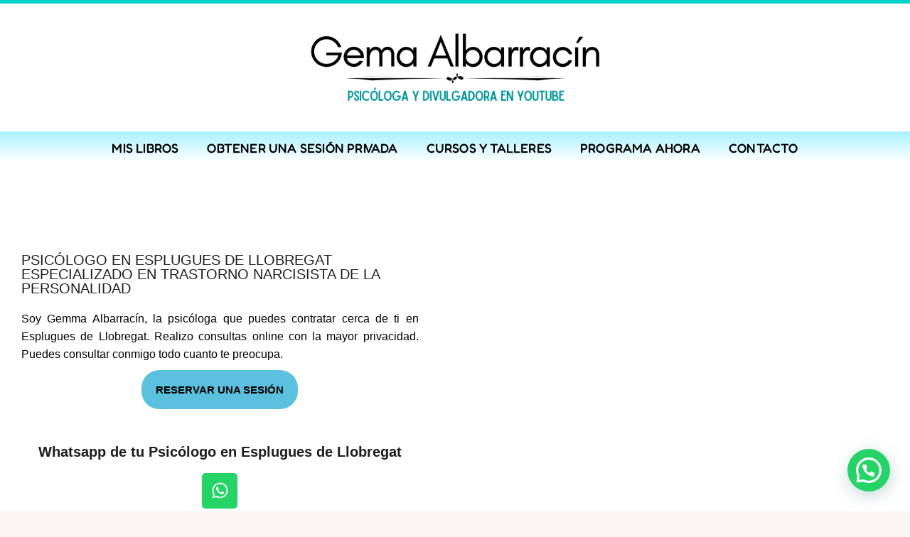

--- FILE ---
content_type: text/html; charset=UTF-8
request_url: https://gemmaalbarracin.com/psicologo-en-esplugues-de-llobregat/
body_size: 42369
content:
<!doctype html>
<html lang="es" prefix="og: https://ogp.me/ns#" class="no-js" itemtype="https://schema.org/WebPage" itemscope>
<head>
	<meta charset="UTF-8">
	<meta name="viewport" content="width=device-width, initial-scale=1, minimum-scale=1">
		<style>img:is([sizes="auto" i], [sizes^="auto," i]) { contain-intrinsic-size: 3000px 1500px }</style>
	
<!-- Optimización en motores de búsqueda por Rank Math PRO -  https://rankmath.com/ -->
<title>Psicólogo especializado en Abuso Narcisista en Esplugues de Llobregat - Gemma Albarracin</title>
<meta name="description" content="Soy Gemma Albarracín, la psicóloga que puedes contratar cerca de ti en Esplugues de Llobregat. Realizo consultas online con la mayor privacidad. Puedes"/>
<meta name="robots" content="follow, index, max-snippet:-1, max-video-preview:-1, max-image-preview:large"/>
<link rel="canonical" href="https://gemmaalbarracin.com/psicologo-en-esplugues-de-llobregat/" />
<meta property="og:locale" content="es_ES" />
<meta property="og:type" content="article" />
<meta property="og:title" content="Psicólogo especializado en Abuso Narcisista en Esplugues de Llobregat - Gemma Albarracin" />
<meta property="og:description" content="Soy Gemma Albarracín, la psicóloga que puedes contratar cerca de ti en Esplugues de Llobregat. Realizo consultas online con la mayor privacidad. Puedes" />
<meta property="og:url" content="https://gemmaalbarracin.com/psicologo-en-esplugues-de-llobregat/" />
<meta property="og:site_name" content="Psicóloga Gemma Albarracin" />
<meta property="og:image" content="https://gemmaalbarracin.com/wp-content/uploads/2023/01/Opiniones-Psicologa-Narcisismo.png" />
<meta property="og:image:secure_url" content="https://gemmaalbarracin.com/wp-content/uploads/2023/01/Opiniones-Psicologa-Narcisismo.png" />
<meta property="og:image:width" content="1277" />
<meta property="og:image:height" content="473" />
<meta property="og:image:alt" content="Psicólogo especializado en Abuso Narcisista en Esplugues de Llobregat" />
<meta property="og:image:type" content="image/png" />
<meta property="article:published_time" content="2024-05-12T18:37:36+02:00" />
<meta name="twitter:card" content="summary_large_image" />
<meta name="twitter:title" content="Psicólogo especializado en Abuso Narcisista en Esplugues de Llobregat - Gemma Albarracin" />
<meta name="twitter:description" content="Soy Gemma Albarracín, la psicóloga que puedes contratar cerca de ti en Esplugues de Llobregat. Realizo consultas online con la mayor privacidad. Puedes" />
<meta name="twitter:image" content="https://gemmaalbarracin.com/wp-content/uploads/2023/01/Opiniones-Psicologa-Narcisismo.png" />
<meta name="twitter:label1" content="Tiempo de lectura" />
<meta name="twitter:data1" content="5 minutos" />
<script type="application/ld+json" class="rank-math-schema-pro">{"@context":"https://schema.org","@graph":[{"@type":"Organization","@id":"https://gemmaalbarracin.com/#organization","name":"Gema Albarrac\u00edn","url":"http://gemmaalbarracin.com","email":"hola@gemmaalbarracin.com"},{"@type":"WebSite","@id":"https://gemmaalbarracin.com/#website","url":"https://gemmaalbarracin.com","name":"Psic\u00f3loga Gemma Albarracin","publisher":{"@id":"https://gemmaalbarracin.com/#organization"},"inLanguage":"es"},{"@type":"ImageObject","@id":"http://gemmaalbarracin.com/wp-content/uploads/2023/07/Gemma-Albarracin-en-Periodico-El-Confidencial.jpg","url":"http://gemmaalbarracin.com/wp-content/uploads/2023/07/Gemma-Albarracin-en-Periodico-El-Confidencial.jpg","width":"200","height":"200","inLanguage":"es"},{"@type":"WebPage","@id":"https://gemmaalbarracin.com/psicologo-en-esplugues-de-llobregat/#webpage","url":"https://gemmaalbarracin.com/psicologo-en-esplugues-de-llobregat/","name":"Psic\u00f3logo especializado en Abuso Narcisista en Esplugues de Llobregat - Gemma Albarracin","datePublished":"2024-05-12T18:37:36+02:00","dateModified":"2024-05-12T18:37:36+02:00","isPartOf":{"@id":"https://gemmaalbarracin.com/#website"},"primaryImageOfPage":{"@id":"http://gemmaalbarracin.com/wp-content/uploads/2023/07/Gemma-Albarracin-en-Periodico-El-Confidencial.jpg"},"inLanguage":"es"},{"@type":"Person","@id":"https://gemmaalbarracin.com/author/admin/","name":"admin","url":"https://gemmaalbarracin.com/author/admin/","image":{"@type":"ImageObject","@id":"https://secure.gravatar.com/avatar/dd20b2e9c5542a453755e0847cce7f112da4f5ec3cc10a23671b1e29549355cc?s=96&amp;d=mm&amp;r=g","url":"https://secure.gravatar.com/avatar/dd20b2e9c5542a453755e0847cce7f112da4f5ec3cc10a23671b1e29549355cc?s=96&amp;d=mm&amp;r=g","caption":"admin","inLanguage":"es"},"sameAs":["http://gemmaalbarracin.com"],"worksFor":{"@id":"https://gemmaalbarracin.com/#organization"}},{"@type":"Article","headline":"Psic\u00f3logo especializado en Abuso Narcisista en Esplugues de Llobregat - Gemma Albarracin","datePublished":"2024-05-12T18:37:36+02:00","dateModified":"2024-05-12T18:37:36+02:00","author":{"@id":"https://gemmaalbarracin.com/author/admin/","name":"admin"},"publisher":{"@id":"https://gemmaalbarracin.com/#organization"},"description":"Soy Gemma Albarrac\u00edn, la psic\u00f3loga que puedes contratar cerca de ti en Esplugues de Llobregat. Realizo consultas online con la mayor privacidad. Puedes","name":"Psic\u00f3logo especializado en Abuso Narcisista en Esplugues de Llobregat - Gemma Albarracin","subjectOf":[{"@type":"FAQPage","mainEntity":[{"@type":"Question","name":"\u00bfQu\u00e9 es el narcisismo?","acceptedAnswer":{"@type":"Answer","text":"<p data-sourcepos=\"5:1-5:521\">El trastorno de la personalidad egoc\u00e9ntrica, antes conocido como narcisista, se caracteriza por una <strong>exagerada percepci\u00f3n de la propia importancia</strong>, una <strong>necesidad desmedida de atenci\u00f3n y admiraci\u00f3n</strong>, y una <strong>profunda falta de empat\u00eda</strong>. Las personas con este trastorno suelen tener una imagen de s\u00ed mismas <strong>inflada y grandiosa</strong>, creyendo que son superiores a los dem\u00e1s y merecedoras de un trato especial. A menudo, <strong>manipulan y explotan a las personas</strong> de su entorno para satisfacer sus necesidades egoc\u00e9ntricas.</p><p data-sourcepos=\"7:1-7:32\"><strong>Caracter\u00edsticas principales:</strong></p><ul data-sourcepos=\"9:1-16:0\"><li data-sourcepos=\"9:1-9:80\"><strong>Grandiosidad:</strong> Se creen superiores a los dem\u00e1s y merecen un trato especial.</li><li data-sourcepos=\"10:1-10:93\"><strong>Necesidad de admiraci\u00f3n:</strong> Buscan constantemente la atenci\u00f3n y la adulaci\u00f3n de los dem\u00e1s.</li><li data-sourcepos=\"11:1-11:84\"><strong>Falta de empat\u00eda:</strong> No comprenden ni les importan los sentimientos de los dem\u00e1s.</li><li data-sourcepos=\"12:1-12:103\"><strong>Sentido del derecho:</strong> Creen que tienen derecho a todo lo que quieren y exigen que se les obedezca.</li><li data-sourcepos=\"13:1-13:64\"><strong>Envidia:</strong> Envidian a los dem\u00e1s por sus logros o posesiones.</li><li data-sourcepos=\"14:1-14:64\"><strong>Arrogancia:</strong> Se comportan de manera arrogante y prepotente.</li><li data-sourcepos=\"15:1-16:0\"><strong>Explotaci\u00f3n:</strong> Manipulan y explotan a los dem\u00e1s para satisfacer sus necesidades.</li></ul><p data-sourcepos=\"17:1-17:23\"><strong>Impacto en la vida:</strong></p><p data-sourcepos=\"19:1-19:490\">El trastorno de la personalidad egoc\u00e9ntrica puede tener un impacto negativo significativo en la vida de una persona, afectando sus relaciones, trabajo, escuela y finanzas. Las personas con este trastorno suelen tener <strong>dificultades para mantener relaciones estables</strong>, ya que su egocentrismo y falta de empat\u00eda pueden generar conflictos y resentimientos. Adem\u00e1s, pueden tener <strong>problemas en el trabajo</strong>, ya que su arrogancia y falta de colaboraci\u00f3n pueden dificultar el trabajo en equipo.</p><p data-sourcepos=\"21:1-21:288\">En la escuela, pueden tener <strong>dificultades para aprender</strong> debido a su necesidad de atenci\u00f3n y su dificultad para concentrarse en tareas que no les interesan. En cuanto a las finanzas, pueden tener <strong>problemas para administrar su dinero</strong>, ya que pueden ser impulsivos y gastar en exceso.</p><p data-sourcepos=\"23:1-23:16\"><strong>Tratamiento:</strong></p><p data-sourcepos=\"25:1-25:382\">El tratamiento del trastorno de la personalidad egoc\u00e9ntrica suele centrarse en la <strong>terapia psicodin\u00e1mica</strong>, que ayuda a las personas a comprender sus patrones de pensamiento y comportamiento, y a desarrollar mecanismos de afrontamiento m\u00e1s saludables. En algunos casos, tambi\u00e9n se pueden utilizar medicamentos para tratar la sintomatolog\u00eda, como la <strong>depresi\u00f3n</strong> o la <strong>ansiedad</strong>.</p><p data-sourcepos=\"27:1-27:25\"><strong>Prevalencia y g\u00e9nero:</strong></p><p data-sourcepos=\"29:1-29:210\">El trastorno de la personalidad egoc\u00e9ntrica afecta a aproximadamente el <strong>1% de la poblaci\u00f3n general</strong>. Es m\u00e1s com\u00fan en <strong>hombres</strong> que en mujeres, y suele comenzar en la <strong>adolescencia o la adultez temprana</strong>.</p><p data-sourcepos=\"31:1-31:51\"><strong>Diferenciaci\u00f3n con la etapa de la adolescencia:</strong></p><p data-sourcepos=\"33:1-33:425\">Es importante tener en cuenta que algunos adolescentes pueden mostrar algunos rasgos de egocentrismo, como la grandiosidad o la necesidad de atenci\u00f3n. Sin embargo, estos rasgos suelen ser <strong>t\u00edpicos de la edad</strong> y no necesariamente indican la presencia de un trastorno de la personalidad. Si te preocupa que tu hijo o hija pueda tener este trastorno, es importante buscar ayuda profesional para obtener un diagn\u00f3stico preciso.</p>"}},{"@type":"Question","name":"\u00bfQu\u00e9 es un psic\u00f3logo?","acceptedAnswer":{"@type":"Answer","text":"<p>Un psic\u00f3logo es una persona que ayuda a las personas a sentirse mejor. A veces, las personas pueden tener problemas con sus sentimientos o pensamientos, y un psic\u00f3logo les ayuda a entender y superar esos problemas. Pueden hablar con un psic\u00f3logo en una oficina privada o en un hospital. Los psic\u00f3logos tambi\u00e9n pueden ense\u00f1ar a las personas c\u00f3mo manejar sus sentimientos y pensamientos de manera m\u00e1s saludable.</p>"}},{"@type":"Question","name":"\u00bfQu\u00e9 preguntas hace un psic\u00f3logo?","acceptedAnswer":{"@type":"Answer","text":"<p>En su primera sesi\u00f3n, un psic\u00f3logo probablemente le har\u00e1 preguntas para obtener informaci\u00f3n sobre su situaci\u00f3n y problem\u00e1tica. Algunas de las preguntas que pueden hacer incluyen:</p><ul><li>\u00bfPor qu\u00e9 se ha acercado a la consulta hoy?</li><li>\u00bfQu\u00e9 problemas o preocupaciones est\u00e1 experimentando en este momento?</li><li>\u00bfCu\u00e1les son sus metas para la terapia?</li><li>\u00bfPuede describir su historia de salud mental, incluyendo cualquier tratamiento previo y medicaci\u00f3n?</li><li>\u00bfPuede describir su situaci\u00f3n familiar y social actual?</li><li>\u00bfC\u00f3mo est\u00e1 afectando su problem\u00e1tica en su vida diaria?</li></ul><p>Estas preguntas son importantes para el psic\u00f3logo para poder entender mejor su situaci\u00f3n y ayudarle de la mejor manera posible. Es importante que sea honesto y abierto sobre sus pensamientos y sentimientos durante la sesi\u00f3n, ya que esto ayudar\u00e1 al psic\u00f3logo a brindarle un mejor tratamiento.</p>"}},{"@type":"Question","name":"\u00bfC\u00f3mo se si tengo que acudir al psic\u00f3logo?","acceptedAnswer":{"@type":"Answer","text":"<p>Hay varios signos y s\u00edntomas que pueden indicar que es beneficioso acudir a un psic\u00f3logo. Algunos de ellos incluyen:</p><ul><li>Sentirse triste, ansioso o estresado de manera constante.</li><li>Tener dificultad para manejar problemas cotidianos.</li><li>Tener dificultad para relacionarse con los dem\u00e1s.</li><li>Tener pensamientos negativos recurrentes o autom\u00e1ticos.</li><li>Tener problemas de autoestima.</li><li>Tener dificultad para controlar los impulsos.</li><li>Tener problemas para dormir.</li><li>Tener dificultad para concentrarse.</li><li>Tener cambios significativos en el apetito o el peso.</li><li>Tener problemas para tomar decisiones.</li><li>Tener pensamientos suicidas o ideaci\u00f3n suicida.</li><li>Tener flashbacks o pesadillas relacionadas con un evento traum\u00e1tico.</li></ul><p>Si usted est\u00e1 experimentando alguno de estos s\u00edntomas y se siente abrumado o incapaz de manejarlos por s\u00ed solo, es posible que sea beneficioso acudir a un psic\u00f3logo para obtener ayuda. Sin embargo, es importante recordar que cada persona es \u00fanica y tiene sus propias necesidades. Es importante que usted se sienta c\u00f3modo y confiado con la decisi\u00f3n de acudir a un psic\u00f3logo y que sienta que esa es la mejor opci\u00f3n para usted.</p>"}},{"@type":"Question","name":"\u00bfC\u00f3mo contacto a un psic\u00f3logo?","acceptedAnswer":{"@type":"Answer","text":"<p>Es muy sencillo empezar a ir al psic\u00f3logo. Para ello debes pulsar el bot\u00f3n de contacto o acceder mediante <a href=\"http://gemmaalbarracin.com/concierta-tu-cita-hoy-mismo/\">este enlace</a>, poner tus datos de contacto o reservar una cita mediante el sistema de citas online.\u00a0</p>"}}]}],"@id":"https://gemmaalbarracin.com/psicologo-en-esplugues-de-llobregat/#richSnippet","isPartOf":{"@id":"https://gemmaalbarracin.com/psicologo-en-esplugues-de-llobregat/#webpage"},"image":{"@id":"http://gemmaalbarracin.com/wp-content/uploads/2023/07/Gemma-Albarracin-en-Periodico-El-Confidencial.jpg"},"inLanguage":"es","mainEntityOfPage":{"@id":"https://gemmaalbarracin.com/psicologo-en-esplugues-de-llobregat/#webpage"}}]}</script>
<!-- /Plugin Rank Math WordPress SEO -->

<link rel='dns-prefetch' href='//www.googletagmanager.com' />
<link rel='dns-prefetch' href='//pagead2.googlesyndication.com' />
<link rel="alternate" type="application/rss+xml" title="Gemma Albarracin &raquo; Feed" href="https://gemmaalbarracin.com/feed/" />
<link rel="alternate" type="application/rss+xml" title="Gemma Albarracin &raquo; Feed de los comentarios" href="https://gemmaalbarracin.com/comments/feed/" />
			<script>document.documentElement.classList.remove( 'no-js' );</script>
			<script>
window._wpemojiSettings = {"baseUrl":"https:\/\/s.w.org\/images\/core\/emoji\/16.0.1\/72x72\/","ext":".png","svgUrl":"https:\/\/s.w.org\/images\/core\/emoji\/16.0.1\/svg\/","svgExt":".svg","source":{"concatemoji":"https:\/\/gemmaalbarracin.com\/wp-includes\/js\/wp-emoji-release.min.js?ver=6.8.2"}};
/*! This file is auto-generated */
!function(s,n){var o,i,e;function c(e){try{var t={supportTests:e,timestamp:(new Date).valueOf()};sessionStorage.setItem(o,JSON.stringify(t))}catch(e){}}function p(e,t,n){e.clearRect(0,0,e.canvas.width,e.canvas.height),e.fillText(t,0,0);var t=new Uint32Array(e.getImageData(0,0,e.canvas.width,e.canvas.height).data),a=(e.clearRect(0,0,e.canvas.width,e.canvas.height),e.fillText(n,0,0),new Uint32Array(e.getImageData(0,0,e.canvas.width,e.canvas.height).data));return t.every(function(e,t){return e===a[t]})}function u(e,t){e.clearRect(0,0,e.canvas.width,e.canvas.height),e.fillText(t,0,0);for(var n=e.getImageData(16,16,1,1),a=0;a<n.data.length;a++)if(0!==n.data[a])return!1;return!0}function f(e,t,n,a){switch(t){case"flag":return n(e,"\ud83c\udff3\ufe0f\u200d\u26a7\ufe0f","\ud83c\udff3\ufe0f\u200b\u26a7\ufe0f")?!1:!n(e,"\ud83c\udde8\ud83c\uddf6","\ud83c\udde8\u200b\ud83c\uddf6")&&!n(e,"\ud83c\udff4\udb40\udc67\udb40\udc62\udb40\udc65\udb40\udc6e\udb40\udc67\udb40\udc7f","\ud83c\udff4\u200b\udb40\udc67\u200b\udb40\udc62\u200b\udb40\udc65\u200b\udb40\udc6e\u200b\udb40\udc67\u200b\udb40\udc7f");case"emoji":return!a(e,"\ud83e\udedf")}return!1}function g(e,t,n,a){var r="undefined"!=typeof WorkerGlobalScope&&self instanceof WorkerGlobalScope?new OffscreenCanvas(300,150):s.createElement("canvas"),o=r.getContext("2d",{willReadFrequently:!0}),i=(o.textBaseline="top",o.font="600 32px Arial",{});return e.forEach(function(e){i[e]=t(o,e,n,a)}),i}function t(e){var t=s.createElement("script");t.src=e,t.defer=!0,s.head.appendChild(t)}"undefined"!=typeof Promise&&(o="wpEmojiSettingsSupports",i=["flag","emoji"],n.supports={everything:!0,everythingExceptFlag:!0},e=new Promise(function(e){s.addEventListener("DOMContentLoaded",e,{once:!0})}),new Promise(function(t){var n=function(){try{var e=JSON.parse(sessionStorage.getItem(o));if("object"==typeof e&&"number"==typeof e.timestamp&&(new Date).valueOf()<e.timestamp+604800&&"object"==typeof e.supportTests)return e.supportTests}catch(e){}return null}();if(!n){if("undefined"!=typeof Worker&&"undefined"!=typeof OffscreenCanvas&&"undefined"!=typeof URL&&URL.createObjectURL&&"undefined"!=typeof Blob)try{var e="postMessage("+g.toString()+"("+[JSON.stringify(i),f.toString(),p.toString(),u.toString()].join(",")+"));",a=new Blob([e],{type:"text/javascript"}),r=new Worker(URL.createObjectURL(a),{name:"wpTestEmojiSupports"});return void(r.onmessage=function(e){c(n=e.data),r.terminate(),t(n)})}catch(e){}c(n=g(i,f,p,u))}t(n)}).then(function(e){for(var t in e)n.supports[t]=e[t],n.supports.everything=n.supports.everything&&n.supports[t],"flag"!==t&&(n.supports.everythingExceptFlag=n.supports.everythingExceptFlag&&n.supports[t]);n.supports.everythingExceptFlag=n.supports.everythingExceptFlag&&!n.supports.flag,n.DOMReady=!1,n.readyCallback=function(){n.DOMReady=!0}}).then(function(){return e}).then(function(){var e;n.supports.everything||(n.readyCallback(),(e=n.source||{}).concatemoji?t(e.concatemoji):e.wpemoji&&e.twemoji&&(t(e.twemoji),t(e.wpemoji)))}))}((window,document),window._wpemojiSettings);
</script>
<link rel='stylesheet' id='argpd-informbox-css' href='https://gemmaalbarracin.com/wp-content/plugins/adapta-rgpd/assets/css/inform-box-simple.css?ver=1.3.9' media='all' />
<link rel='stylesheet' id='argpd-cookies-eu-banner-css' href='https://gemmaalbarracin.com/wp-content/plugins/adapta-rgpd/assets/css/cookies-banner-classic.css?ver=1.3.9' media='all' />
<style id='wp-emoji-styles-inline-css'>

	img.wp-smiley, img.emoji {
		display: inline !important;
		border: none !important;
		box-shadow: none !important;
		height: 1em !important;
		width: 1em !important;
		margin: 0 0.07em !important;
		vertical-align: -0.1em !important;
		background: none !important;
		padding: 0 !important;
	}
</style>
<style id='classic-theme-styles-inline-css'>
/*! This file is auto-generated */
.wp-block-button__link{color:#fff;background-color:#32373c;border-radius:9999px;box-shadow:none;text-decoration:none;padding:calc(.667em + 2px) calc(1.333em + 2px);font-size:1.125em}.wp-block-file__button{background:#32373c;color:#fff;text-decoration:none}
</style>
<style id='joinchat-button-style-inline-css'>
.wp-block-joinchat-button{border:none!important;text-align:center}.wp-block-joinchat-button figure{display:table;margin:0 auto;padding:0}.wp-block-joinchat-button figcaption{font:normal normal 400 .6em/2em var(--wp--preset--font-family--system-font,sans-serif);margin:0;padding:0}.wp-block-joinchat-button .joinchat-button__qr{background-color:#fff;border:6px solid #25d366;border-radius:30px;box-sizing:content-box;display:block;height:200px;margin:auto;overflow:hidden;padding:10px;width:200px}.wp-block-joinchat-button .joinchat-button__qr canvas,.wp-block-joinchat-button .joinchat-button__qr img{display:block;margin:auto}.wp-block-joinchat-button .joinchat-button__link{align-items:center;background-color:#25d366;border:6px solid #25d366;border-radius:30px;display:inline-flex;flex-flow:row nowrap;justify-content:center;line-height:1.25em;margin:0 auto;text-decoration:none}.wp-block-joinchat-button .joinchat-button__link:before{background:transparent var(--joinchat-ico) no-repeat center;background-size:100%;content:"";display:block;height:1.5em;margin:-.75em .75em -.75em 0;width:1.5em}.wp-block-joinchat-button figure+.joinchat-button__link{margin-top:10px}@media (orientation:landscape)and (min-height:481px),(orientation:portrait)and (min-width:481px){.wp-block-joinchat-button.joinchat-button--qr-only figure+.joinchat-button__link{display:none}}@media (max-width:480px),(orientation:landscape)and (max-height:480px){.wp-block-joinchat-button figure{display:none}}

</style>
<style id='global-styles-inline-css'>
:root{--wp--preset--aspect-ratio--square: 1;--wp--preset--aspect-ratio--4-3: 4/3;--wp--preset--aspect-ratio--3-4: 3/4;--wp--preset--aspect-ratio--3-2: 3/2;--wp--preset--aspect-ratio--2-3: 2/3;--wp--preset--aspect-ratio--16-9: 16/9;--wp--preset--aspect-ratio--9-16: 9/16;--wp--preset--color--black: #000000;--wp--preset--color--cyan-bluish-gray: #abb8c3;--wp--preset--color--white: #ffffff;--wp--preset--color--pale-pink: #f78da7;--wp--preset--color--vivid-red: #cf2e2e;--wp--preset--color--luminous-vivid-orange: #ff6900;--wp--preset--color--luminous-vivid-amber: #fcb900;--wp--preset--color--light-green-cyan: #7bdcb5;--wp--preset--color--vivid-green-cyan: #00d084;--wp--preset--color--pale-cyan-blue: #8ed1fc;--wp--preset--color--vivid-cyan-blue: #0693e3;--wp--preset--color--vivid-purple: #9b51e0;--wp--preset--color--theme-palette-1: var(--global-palette1);--wp--preset--color--theme-palette-2: var(--global-palette2);--wp--preset--color--theme-palette-3: var(--global-palette3);--wp--preset--color--theme-palette-4: var(--global-palette4);--wp--preset--color--theme-palette-5: var(--global-palette5);--wp--preset--color--theme-palette-6: var(--global-palette6);--wp--preset--color--theme-palette-7: var(--global-palette7);--wp--preset--color--theme-palette-8: var(--global-palette8);--wp--preset--color--theme-palette-9: var(--global-palette9);--wp--preset--gradient--vivid-cyan-blue-to-vivid-purple: linear-gradient(135deg,rgba(6,147,227,1) 0%,rgb(155,81,224) 100%);--wp--preset--gradient--light-green-cyan-to-vivid-green-cyan: linear-gradient(135deg,rgb(122,220,180) 0%,rgb(0,208,130) 100%);--wp--preset--gradient--luminous-vivid-amber-to-luminous-vivid-orange: linear-gradient(135deg,rgba(252,185,0,1) 0%,rgba(255,105,0,1) 100%);--wp--preset--gradient--luminous-vivid-orange-to-vivid-red: linear-gradient(135deg,rgba(255,105,0,1) 0%,rgb(207,46,46) 100%);--wp--preset--gradient--very-light-gray-to-cyan-bluish-gray: linear-gradient(135deg,rgb(238,238,238) 0%,rgb(169,184,195) 100%);--wp--preset--gradient--cool-to-warm-spectrum: linear-gradient(135deg,rgb(74,234,220) 0%,rgb(151,120,209) 20%,rgb(207,42,186) 40%,rgb(238,44,130) 60%,rgb(251,105,98) 80%,rgb(254,248,76) 100%);--wp--preset--gradient--blush-light-purple: linear-gradient(135deg,rgb(255,206,236) 0%,rgb(152,150,240) 100%);--wp--preset--gradient--blush-bordeaux: linear-gradient(135deg,rgb(254,205,165) 0%,rgb(254,45,45) 50%,rgb(107,0,62) 100%);--wp--preset--gradient--luminous-dusk: linear-gradient(135deg,rgb(255,203,112) 0%,rgb(199,81,192) 50%,rgb(65,88,208) 100%);--wp--preset--gradient--pale-ocean: linear-gradient(135deg,rgb(255,245,203) 0%,rgb(182,227,212) 50%,rgb(51,167,181) 100%);--wp--preset--gradient--electric-grass: linear-gradient(135deg,rgb(202,248,128) 0%,rgb(113,206,126) 100%);--wp--preset--gradient--midnight: linear-gradient(135deg,rgb(2,3,129) 0%,rgb(40,116,252) 100%);--wp--preset--font-size--small: var(--global-font-size-small);--wp--preset--font-size--medium: var(--global-font-size-medium);--wp--preset--font-size--large: var(--global-font-size-large);--wp--preset--font-size--x-large: 42px;--wp--preset--font-size--larger: var(--global-font-size-larger);--wp--preset--font-size--xxlarge: var(--global-font-size-xxlarge);--wp--preset--spacing--20: 0.44rem;--wp--preset--spacing--30: 0.67rem;--wp--preset--spacing--40: 1rem;--wp--preset--spacing--50: 1.5rem;--wp--preset--spacing--60: 2.25rem;--wp--preset--spacing--70: 3.38rem;--wp--preset--spacing--80: 5.06rem;--wp--preset--shadow--natural: 6px 6px 9px rgba(0, 0, 0, 0.2);--wp--preset--shadow--deep: 12px 12px 50px rgba(0, 0, 0, 0.4);--wp--preset--shadow--sharp: 6px 6px 0px rgba(0, 0, 0, 0.2);--wp--preset--shadow--outlined: 6px 6px 0px -3px rgba(255, 255, 255, 1), 6px 6px rgba(0, 0, 0, 1);--wp--preset--shadow--crisp: 6px 6px 0px rgba(0, 0, 0, 1);}:where(.is-layout-flex){gap: 0.5em;}:where(.is-layout-grid){gap: 0.5em;}body .is-layout-flex{display: flex;}.is-layout-flex{flex-wrap: wrap;align-items: center;}.is-layout-flex > :is(*, div){margin: 0;}body .is-layout-grid{display: grid;}.is-layout-grid > :is(*, div){margin: 0;}:where(.wp-block-columns.is-layout-flex){gap: 2em;}:where(.wp-block-columns.is-layout-grid){gap: 2em;}:where(.wp-block-post-template.is-layout-flex){gap: 1.25em;}:where(.wp-block-post-template.is-layout-grid){gap: 1.25em;}.has-black-color{color: var(--wp--preset--color--black) !important;}.has-cyan-bluish-gray-color{color: var(--wp--preset--color--cyan-bluish-gray) !important;}.has-white-color{color: var(--wp--preset--color--white) !important;}.has-pale-pink-color{color: var(--wp--preset--color--pale-pink) !important;}.has-vivid-red-color{color: var(--wp--preset--color--vivid-red) !important;}.has-luminous-vivid-orange-color{color: var(--wp--preset--color--luminous-vivid-orange) !important;}.has-luminous-vivid-amber-color{color: var(--wp--preset--color--luminous-vivid-amber) !important;}.has-light-green-cyan-color{color: var(--wp--preset--color--light-green-cyan) !important;}.has-vivid-green-cyan-color{color: var(--wp--preset--color--vivid-green-cyan) !important;}.has-pale-cyan-blue-color{color: var(--wp--preset--color--pale-cyan-blue) !important;}.has-vivid-cyan-blue-color{color: var(--wp--preset--color--vivid-cyan-blue) !important;}.has-vivid-purple-color{color: var(--wp--preset--color--vivid-purple) !important;}.has-black-background-color{background-color: var(--wp--preset--color--black) !important;}.has-cyan-bluish-gray-background-color{background-color: var(--wp--preset--color--cyan-bluish-gray) !important;}.has-white-background-color{background-color: var(--wp--preset--color--white) !important;}.has-pale-pink-background-color{background-color: var(--wp--preset--color--pale-pink) !important;}.has-vivid-red-background-color{background-color: var(--wp--preset--color--vivid-red) !important;}.has-luminous-vivid-orange-background-color{background-color: var(--wp--preset--color--luminous-vivid-orange) !important;}.has-luminous-vivid-amber-background-color{background-color: var(--wp--preset--color--luminous-vivid-amber) !important;}.has-light-green-cyan-background-color{background-color: var(--wp--preset--color--light-green-cyan) !important;}.has-vivid-green-cyan-background-color{background-color: var(--wp--preset--color--vivid-green-cyan) !important;}.has-pale-cyan-blue-background-color{background-color: var(--wp--preset--color--pale-cyan-blue) !important;}.has-vivid-cyan-blue-background-color{background-color: var(--wp--preset--color--vivid-cyan-blue) !important;}.has-vivid-purple-background-color{background-color: var(--wp--preset--color--vivid-purple) !important;}.has-black-border-color{border-color: var(--wp--preset--color--black) !important;}.has-cyan-bluish-gray-border-color{border-color: var(--wp--preset--color--cyan-bluish-gray) !important;}.has-white-border-color{border-color: var(--wp--preset--color--white) !important;}.has-pale-pink-border-color{border-color: var(--wp--preset--color--pale-pink) !important;}.has-vivid-red-border-color{border-color: var(--wp--preset--color--vivid-red) !important;}.has-luminous-vivid-orange-border-color{border-color: var(--wp--preset--color--luminous-vivid-orange) !important;}.has-luminous-vivid-amber-border-color{border-color: var(--wp--preset--color--luminous-vivid-amber) !important;}.has-light-green-cyan-border-color{border-color: var(--wp--preset--color--light-green-cyan) !important;}.has-vivid-green-cyan-border-color{border-color: var(--wp--preset--color--vivid-green-cyan) !important;}.has-pale-cyan-blue-border-color{border-color: var(--wp--preset--color--pale-cyan-blue) !important;}.has-vivid-cyan-blue-border-color{border-color: var(--wp--preset--color--vivid-cyan-blue) !important;}.has-vivid-purple-border-color{border-color: var(--wp--preset--color--vivid-purple) !important;}.has-vivid-cyan-blue-to-vivid-purple-gradient-background{background: var(--wp--preset--gradient--vivid-cyan-blue-to-vivid-purple) !important;}.has-light-green-cyan-to-vivid-green-cyan-gradient-background{background: var(--wp--preset--gradient--light-green-cyan-to-vivid-green-cyan) !important;}.has-luminous-vivid-amber-to-luminous-vivid-orange-gradient-background{background: var(--wp--preset--gradient--luminous-vivid-amber-to-luminous-vivid-orange) !important;}.has-luminous-vivid-orange-to-vivid-red-gradient-background{background: var(--wp--preset--gradient--luminous-vivid-orange-to-vivid-red) !important;}.has-very-light-gray-to-cyan-bluish-gray-gradient-background{background: var(--wp--preset--gradient--very-light-gray-to-cyan-bluish-gray) !important;}.has-cool-to-warm-spectrum-gradient-background{background: var(--wp--preset--gradient--cool-to-warm-spectrum) !important;}.has-blush-light-purple-gradient-background{background: var(--wp--preset--gradient--blush-light-purple) !important;}.has-blush-bordeaux-gradient-background{background: var(--wp--preset--gradient--blush-bordeaux) !important;}.has-luminous-dusk-gradient-background{background: var(--wp--preset--gradient--luminous-dusk) !important;}.has-pale-ocean-gradient-background{background: var(--wp--preset--gradient--pale-ocean) !important;}.has-electric-grass-gradient-background{background: var(--wp--preset--gradient--electric-grass) !important;}.has-midnight-gradient-background{background: var(--wp--preset--gradient--midnight) !important;}.has-small-font-size{font-size: var(--wp--preset--font-size--small) !important;}.has-medium-font-size{font-size: var(--wp--preset--font-size--medium) !important;}.has-large-font-size{font-size: var(--wp--preset--font-size--large) !important;}.has-x-large-font-size{font-size: var(--wp--preset--font-size--x-large) !important;}
:where(.wp-block-post-template.is-layout-flex){gap: 1.25em;}:where(.wp-block-post-template.is-layout-grid){gap: 1.25em;}
:where(.wp-block-columns.is-layout-flex){gap: 2em;}:where(.wp-block-columns.is-layout-grid){gap: 2em;}
:root :where(.wp-block-pullquote){font-size: 1.5em;line-height: 1.6;}
</style>
<link rel='stylesheet' id='kadence-global-css' href='https://gemmaalbarracin.com/wp-content/themes/kadence/assets/css/global.min.css?ver=1.2.21' media='all' />
<style id='kadence-global-inline-css'>
/* Kadence Base CSS */
:root{--global-palette1:#ff6011;--global-palette2:#ff8c52;--global-palette3:#1e1e1e;--global-palette4:#5c5c5c;--global-palette5:#6f6f6f;--global-palette6:#7e7e7e;--global-palette7:#f5e9dc;--global-palette8:#fbf6f1;--global-palette9:#ffffff;--global-palette9rgb:255, 255, 255;--global-palette-highlight:var(--global-palette1);--global-palette-highlight-alt:var(--global-palette2);--global-palette-highlight-alt2:var(--global-palette9);--global-palette-btn-bg:var(--global-palette1);--global-palette-btn-bg-hover:var(--global-palette2);--global-palette-btn:var(--global-palette9);--global-palette-btn-hover:var(--global-palette9);--global-body-font-family:Roboto, sans-serif;--global-heading-font-family:Rubik, sans-serif;--global-primary-nav-font-family:inherit;--global-fallback-font:sans-serif;--global-display-fallback-font:sans-serif;--global-content-width:1290px;--global-content-wide-width:calc(1290px + 230px);--global-content-narrow-width:842px;--global-content-edge-padding:1.5rem;--global-content-boxed-padding:2rem;--global-calc-content-width:calc(1290px - var(--global-content-edge-padding) - var(--global-content-edge-padding) );--wp--style--global--content-size:var(--global-calc-content-width);}.wp-site-blocks{--global-vw:calc( 100vw - ( 0.5 * var(--scrollbar-offset)));}:root body.kadence-elementor-colors{--e-global-color-kadence1:var(--global-palette1);--e-global-color-kadence2:var(--global-palette2);--e-global-color-kadence3:var(--global-palette3);--e-global-color-kadence4:var(--global-palette4);--e-global-color-kadence5:var(--global-palette5);--e-global-color-kadence6:var(--global-palette6);--e-global-color-kadence7:var(--global-palette7);--e-global-color-kadence8:var(--global-palette8);--e-global-color-kadence9:var(--global-palette9);}body{background:var(--global-palette8);}body, input, select, optgroup, textarea{font-style:normal;font-weight:normal;font-size:17px;line-height:1.6;font-family:var(--global-body-font-family);color:var(--global-palette4);}.content-bg, body.content-style-unboxed .site{background:var(--global-palette9);}h1,h2,h3,h4,h5,h6{font-family:var(--global-heading-font-family);}h1{font-weight:700;font-size:32px;line-height:1.5;color:var(--global-palette3);}h2{font-weight:700;font-size:28px;line-height:1.5;color:var(--global-palette3);}h3{font-weight:700;font-size:24px;line-height:1.5;color:var(--global-palette3);}h4{font-weight:700;font-size:22px;line-height:1.5;color:var(--global-palette4);}h5{font-weight:700;font-size:20px;line-height:1.5;color:var(--global-palette4);}h6{font-weight:700;font-size:18px;line-height:1.5;color:var(--global-palette5);}.entry-hero .kadence-breadcrumbs{max-width:1290px;}.site-container, .site-header-row-layout-contained, .site-footer-row-layout-contained, .entry-hero-layout-contained, .comments-area, .alignfull > .wp-block-cover__inner-container, .alignwide > .wp-block-cover__inner-container{max-width:var(--global-content-width);}.content-width-narrow .content-container.site-container, .content-width-narrow .hero-container.site-container{max-width:var(--global-content-narrow-width);}@media all and (min-width: 1520px){.wp-site-blocks .content-container  .alignwide{margin-left:-115px;margin-right:-115px;width:unset;max-width:unset;}}@media all and (min-width: 1102px){.content-width-narrow .wp-site-blocks .content-container .alignwide{margin-left:-130px;margin-right:-130px;width:unset;max-width:unset;}}.content-style-boxed .wp-site-blocks .entry-content .alignwide{margin-left:calc( -1 * var( --global-content-boxed-padding ) );margin-right:calc( -1 * var( --global-content-boxed-padding ) );}.content-area{margin-top:5rem;margin-bottom:5rem;}@media all and (max-width: 1024px){.content-area{margin-top:3rem;margin-bottom:3rem;}}@media all and (max-width: 767px){.content-area{margin-top:2rem;margin-bottom:2rem;}}@media all and (max-width: 1024px){:root{--global-content-boxed-padding:2rem;}}@media all and (max-width: 767px){:root{--global-content-boxed-padding:1.5rem;}}.entry-content-wrap{padding:2rem;}@media all and (max-width: 1024px){.entry-content-wrap{padding:2rem;}}@media all and (max-width: 767px){.entry-content-wrap{padding:1.5rem;}}.entry.single-entry{box-shadow:0px 15px 15px -10px rgba(0,0,0,0.05);}.entry.loop-entry{box-shadow:0px 15px 15px -10px rgba(0,0,0,0.05);}.loop-entry .entry-content-wrap{padding:2rem;}@media all and (max-width: 1024px){.loop-entry .entry-content-wrap{padding:2rem;}}@media all and (max-width: 767px){.loop-entry .entry-content-wrap{padding:1.5rem;}}button, .button, .wp-block-button__link, input[type="button"], input[type="reset"], input[type="submit"], .fl-button, .elementor-button-wrapper .elementor-button, .wc-block-components-checkout-place-order-button, .wc-block-cart__submit{box-shadow:0px 0px 0px -7px rgba(0,0,0,0);}button:hover, button:focus, button:active, .button:hover, .button:focus, .button:active, .wp-block-button__link:hover, .wp-block-button__link:focus, .wp-block-button__link:active, input[type="button"]:hover, input[type="button"]:focus, input[type="button"]:active, input[type="reset"]:hover, input[type="reset"]:focus, input[type="reset"]:active, input[type="submit"]:hover, input[type="submit"]:focus, input[type="submit"]:active, .elementor-button-wrapper .elementor-button:hover, .elementor-button-wrapper .elementor-button:focus, .elementor-button-wrapper .elementor-button:active, .wc-block-cart__submit:hover{box-shadow:0px 15px 25px -7px rgba(0,0,0,0.1);}.kb-button.kb-btn-global-outline.kb-btn-global-inherit{padding-top:calc(px - 2px);padding-right:calc(px - 2px);padding-bottom:calc(px - 2px);padding-left:calc(px - 2px);}@media all and (min-width: 1025px){.transparent-header .entry-hero .entry-hero-container-inner{padding-top:80px;}}@media all and (max-width: 1024px){.mobile-transparent-header .entry-hero .entry-hero-container-inner{padding-top:80px;}}@media all and (max-width: 767px){.mobile-transparent-header .entry-hero .entry-hero-container-inner{padding-top:80px;}}.entry-hero.page-hero-section .entry-header{min-height:200px;}.entry-author-style-center{padding-top:var(--global-md-spacing);border-top:1px solid var(--global-gray-500);}.entry-author-style-center .entry-author-avatar, .entry-meta .author-avatar{display:none;}.entry-author-style-normal .entry-author-profile{padding-left:0px;}#comments .comment-meta{margin-left:0px;}
/* Kadence Header CSS */
@media all and (max-width: 1024px){.mobile-transparent-header #masthead{position:absolute;left:0px;right:0px;z-index:100;}.kadence-scrollbar-fixer.mobile-transparent-header #masthead{right:var(--scrollbar-offset,0);}.mobile-transparent-header #masthead, .mobile-transparent-header .site-top-header-wrap .site-header-row-container-inner, .mobile-transparent-header .site-main-header-wrap .site-header-row-container-inner, .mobile-transparent-header .site-bottom-header-wrap .site-header-row-container-inner{background:transparent;}.site-header-row-tablet-layout-fullwidth, .site-header-row-tablet-layout-standard{padding:0px;}}@media all and (min-width: 1025px){.transparent-header #masthead{position:absolute;left:0px;right:0px;z-index:100;}.transparent-header.kadence-scrollbar-fixer #masthead{right:var(--scrollbar-offset,0);}.transparent-header #masthead, .transparent-header .site-top-header-wrap .site-header-row-container-inner, .transparent-header .site-main-header-wrap .site-header-row-container-inner, .transparent-header .site-bottom-header-wrap .site-header-row-container-inner{background:transparent;}}.site-branding{padding:0px 0px 0px 0px;}.site-branding .site-title{font-weight:700;font-size:26px;line-height:1.2;color:var(--global-palette3);}#masthead, #masthead .kadence-sticky-header.item-is-fixed:not(.item-at-start):not(.site-header-row-container):not(.site-main-header-wrap), #masthead .kadence-sticky-header.item-is-fixed:not(.item-at-start) > .site-header-row-container-inner{background:#ffffff;}.site-main-header-inner-wrap{min-height:80px;}.header-navigation[class*="header-navigation-style-underline"] .header-menu-container.primary-menu-container>ul>li>a:after{width:calc( 100% - 1.2em);}.main-navigation .primary-menu-container > ul > li.menu-item > a{padding-left:calc(1.2em / 2);padding-right:calc(1.2em / 2);padding-top:0.6em;padding-bottom:0.6em;color:var(--global-palette5);}.main-navigation .primary-menu-container > ul > li.menu-item .dropdown-nav-special-toggle{right:calc(1.2em / 2);}.main-navigation .primary-menu-container > ul > li.menu-item > a:hover{color:var(--global-palette-highlight);}.main-navigation .primary-menu-container > ul > li.menu-item.current-menu-item > a{color:var(--global-palette3);}.header-navigation .header-menu-container ul ul.sub-menu, .header-navigation .header-menu-container ul ul.submenu{background:var(--global-palette3);box-shadow:0px 2px 13px 0px rgba(0,0,0,0.1);}.header-navigation .header-menu-container ul ul li.menu-item, .header-menu-container ul.menu > li.kadence-menu-mega-enabled > ul > li.menu-item > a{border-bottom:1px solid rgba(255,255,255,0.1);}.header-navigation .header-menu-container ul ul li.menu-item > a{width:200px;padding-top:1em;padding-bottom:1em;color:var(--global-palette8);font-size:12px;}.header-navigation .header-menu-container ul ul li.menu-item > a:hover{color:var(--global-palette9);background:var(--global-palette4);}.header-navigation .header-menu-container ul ul li.menu-item.current-menu-item > a{color:var(--global-palette9);background:var(--global-palette4);}.mobile-toggle-open-container .menu-toggle-open, .mobile-toggle-open-container .menu-toggle-open:focus{color:var(--global-palette5);padding:0.4em 0.6em 0.4em 0.6em;font-size:14px;}.mobile-toggle-open-container .menu-toggle-open.menu-toggle-style-bordered{border:1px solid currentColor;}.mobile-toggle-open-container .menu-toggle-open .menu-toggle-icon{font-size:20px;}.mobile-toggle-open-container .menu-toggle-open:hover, .mobile-toggle-open-container .menu-toggle-open:focus-visible{color:var(--global-palette-highlight);}.mobile-navigation ul li{font-size:14px;}.mobile-navigation ul li a{padding-top:1em;padding-bottom:1em;}.mobile-navigation ul li > a, .mobile-navigation ul li.menu-item-has-children > .drawer-nav-drop-wrap{color:var(--global-palette8);}.mobile-navigation ul li.current-menu-item > a, .mobile-navigation ul li.current-menu-item.menu-item-has-children > .drawer-nav-drop-wrap{color:var(--global-palette-highlight);}.mobile-navigation ul li.menu-item-has-children .drawer-nav-drop-wrap, .mobile-navigation ul li:not(.menu-item-has-children) a{border-bottom:1px solid rgba(255,255,255,0.1);}.mobile-navigation:not(.drawer-navigation-parent-toggle-true) ul li.menu-item-has-children .drawer-nav-drop-wrap button{border-left:1px solid rgba(255,255,255,0.1);}#mobile-drawer .drawer-header .drawer-toggle{padding:0.6em 0.15em 0.6em 0.15em;font-size:24px;}
/* Kadence Footer CSS */
.site-bottom-footer-inner-wrap{padding-top:30px;padding-bottom:30px;grid-column-gap:30px;}.site-bottom-footer-inner-wrap .widget{margin-bottom:30px;}.site-bottom-footer-inner-wrap .site-footer-section:not(:last-child):after{right:calc(-30px / 2);}
</style>
<link rel='stylesheet' id='kadence-header-css' href='https://gemmaalbarracin.com/wp-content/themes/kadence/assets/css/header.min.css?ver=1.2.21' media='all' />
<link rel='stylesheet' id='kadence-content-css' href='https://gemmaalbarracin.com/wp-content/themes/kadence/assets/css/content.min.css?ver=1.2.21' media='all' />
<link rel='stylesheet' id='kadence-footer-css' href='https://gemmaalbarracin.com/wp-content/themes/kadence/assets/css/footer.min.css?ver=1.2.21' media='all' />
<link rel='stylesheet' id='elementor-frontend-css' href='https://gemmaalbarracin.com/wp-content/plugins/elementor/assets/css/frontend.min.css?ver=3.31.3' media='all' />
<link rel='stylesheet' id='widget-image-css' href='https://gemmaalbarracin.com/wp-content/plugins/elementor/assets/css/widget-image.min.css?ver=3.31.3' media='all' />
<link rel='stylesheet' id='widget-nav-menu-css' href='https://gemmaalbarracin.com/wp-content/plugins/elementor-pro/assets/css/widget-nav-menu.min.css?ver=3.28.2' media='all' />
<link rel='stylesheet' id='e-sticky-css' href='https://gemmaalbarracin.com/wp-content/plugins/elementor-pro/assets/css/modules/sticky.min.css?ver=3.28.2' media='all' />
<link rel='stylesheet' id='widget-heading-css' href='https://gemmaalbarracin.com/wp-content/plugins/elementor/assets/css/widget-heading.min.css?ver=3.31.3' media='all' />
<link rel='stylesheet' id='widget-icon-list-css' href='https://gemmaalbarracin.com/wp-content/plugins/elementor/assets/css/widget-icon-list.min.css?ver=3.31.3' media='all' />
<link rel='stylesheet' id='e-popup-css' href='https://gemmaalbarracin.com/wp-content/plugins/elementor-pro/assets/css/conditionals/popup.min.css?ver=3.28.2' media='all' />
<link rel='stylesheet' id='elementor-post-1032-css' href='https://gemmaalbarracin.com/wp-content/uploads/elementor/css/post-1032.css?ver=1756341860' media='all' />
<link rel='stylesheet' id='widget-social-icons-css' href='https://gemmaalbarracin.com/wp-content/plugins/elementor/assets/css/widget-social-icons.min.css?ver=3.31.3' media='all' />
<link rel='stylesheet' id='e-apple-webkit-css' href='https://gemmaalbarracin.com/wp-content/plugins/elementor/assets/css/conditionals/apple-webkit.min.css?ver=3.31.3' media='all' />
<link rel='stylesheet' id='widget-video-css' href='https://gemmaalbarracin.com/wp-content/plugins/elementor/assets/css/widget-video.min.css?ver=3.31.3' media='all' />
<link rel='stylesheet' id='widget-accordion-css' href='https://gemmaalbarracin.com/wp-content/plugins/elementor/assets/css/widget-accordion.min.css?ver=3.31.3' media='all' />
<link rel='stylesheet' id='elementor-post-1994-css' href='https://gemmaalbarracin.com/wp-content/uploads/elementor/css/post-1994.css?ver=1756511813' media='all' />
<link rel='stylesheet' id='elementor-post-2200-css' href='https://gemmaalbarracin.com/wp-content/uploads/elementor/css/post-2200.css?ver=1756341860' media='all' />
<link rel='stylesheet' id='elementor-post-1845-css' href='https://gemmaalbarracin.com/wp-content/uploads/elementor/css/post-1845.css?ver=1756341860' media='all' />
<link rel='stylesheet' id='elementor-post-3581-css' href='https://gemmaalbarracin.com/wp-content/uploads/elementor/css/post-3581.css?ver=1756341860' media='all' />
<link rel='stylesheet' id='kadence-rankmath-css' href='https://gemmaalbarracin.com/wp-content/themes/kadence/assets/css/rankmath.min.css?ver=1.2.21' media='all' />
<link rel='stylesheet' id='__EPYT__style-css' href='https://gemmaalbarracin.com/wp-content/plugins/youtube-embed-plus/styles/ytprefs.min.css?ver=14.2.3' media='all' />
<style id='__EPYT__style-inline-css'>

                .epyt-gallery-thumb {
                        width: 33.333%;
                }
                
</style>
<link rel='stylesheet' id='sib-front-css-css' href='https://gemmaalbarracin.com/wp-content/plugins/mailin/css/mailin-front.css?ver=6.8.2' media='all' />
<link rel='stylesheet' id='elementor-gf-local-fredoka-css' href='http://gemmaalbarracin.com/wp-content/uploads/elementor/google-fonts/css/fredoka.css?ver=1744762511' media='all' />
<link rel='stylesheet' id='elementor-gf-local-roboto-css' href='http://gemmaalbarracin.com/wp-content/uploads/elementor/google-fonts/css/roboto.css?ver=1744762514' media='all' />
<link rel='stylesheet' id='elementor-gf-local-abeezee-css' href='http://gemmaalbarracin.com/wp-content/uploads/elementor/google-fonts/css/abeezee.css?ver=1744763911' media='all' />
<link rel='stylesheet' id='elementor-gf-local-roadrage-css' href='http://gemmaalbarracin.com/wp-content/uploads/elementor/google-fonts/css/roadrage.css?ver=1744762514' media='all' />
<script src="https://gemmaalbarracin.com/wp-includes/js/jquery/jquery.min.js?ver=3.7.1" id="jquery-core-js"></script>
<script src="https://gemmaalbarracin.com/wp-includes/js/jquery/jquery-migrate.min.js?ver=3.4.1" id="jquery-migrate-js"></script>
<script src="https://gemmaalbarracin.com/wp-content/plugins/adapta-rgpd/assets/js/cookies-eu-banner.js?ver=1.3.9" id="argpd-cookies-eu-banner-js"></script>

<!-- Fragmento de código de la etiqueta de Google (gtag.js) añadida por Site Kit -->
<!-- Fragmento de código de Google Analytics añadido por Site Kit -->
<script src="https://www.googletagmanager.com/gtag/js?id=GT-5DFBN3V" id="google_gtagjs-js" async></script>
<script id="google_gtagjs-js-after">
window.dataLayer = window.dataLayer || [];function gtag(){dataLayer.push(arguments);}
gtag("set","linker",{"domains":["gemmaalbarracin.com"]});
gtag("js", new Date());
gtag("set", "developer_id.dZTNiMT", true);
gtag("config", "GT-5DFBN3V");
</script>
<script id="__ytprefs__-js-extra">
var _EPYT_ = {"ajaxurl":"https:\/\/gemmaalbarracin.com\/wp-admin\/admin-ajax.php","security":"29bb1dcc9c","gallery_scrolloffset":"20","eppathtoscripts":"https:\/\/gemmaalbarracin.com\/wp-content\/plugins\/youtube-embed-plus\/scripts\/","eppath":"https:\/\/gemmaalbarracin.com\/wp-content\/plugins\/youtube-embed-plus\/","epresponsiveselector":"[\"iframe.__youtube_prefs__\",\"iframe[src*='youtube.com']\",\"iframe[src*='youtube-nocookie.com']\",\"iframe[data-ep-src*='youtube.com']\",\"iframe[data-ep-src*='youtube-nocookie.com']\",\"iframe[data-ep-gallerysrc*='youtube.com']\"]","epdovol":"1","version":"14.2.3","evselector":"iframe.__youtube_prefs__[src], iframe[src*=\"youtube.com\/embed\/\"], iframe[src*=\"youtube-nocookie.com\/embed\/\"]","ajax_compat":"","maxres_facade":"eager","ytapi_load":"light","pause_others":"","stopMobileBuffer":"1","facade_mode":"","not_live_on_channel":""};
</script>
<script src="https://gemmaalbarracin.com/wp-content/plugins/youtube-embed-plus/scripts/ytprefs.min.js?ver=14.2.3" id="__ytprefs__-js"></script>
<script id="sib-front-js-js-extra">
var sibErrMsg = {"invalidMail":"Please fill out valid email address","requiredField":"Please fill out required fields","invalidDateFormat":"Please fill out valid date format","invalidSMSFormat":"Please fill out valid phone number"};
var ajax_sib_front_object = {"ajax_url":"https:\/\/gemmaalbarracin.com\/wp-admin\/admin-ajax.php","ajax_nonce":"41af0c265a","flag_url":"https:\/\/gemmaalbarracin.com\/wp-content\/plugins\/mailin\/img\/flags\/"};
</script>
<script src="https://gemmaalbarracin.com/wp-content/plugins/mailin/js/mailin-front.js?ver=1756341027" id="sib-front-js-js"></script>
<link rel="https://api.w.org/" href="https://gemmaalbarracin.com/wp-json/" /><link rel="alternate" title="JSON" type="application/json" href="https://gemmaalbarracin.com/wp-json/wp/v2/pages/1994" /><link rel="EditURI" type="application/rsd+xml" title="RSD" href="https://gemmaalbarracin.com/xmlrpc.php?rsd" />
<meta name="generator" content="WordPress 6.8.2" />
<meta name="generator" content="Seriously Simple Podcasting 3.10.0" />
<link rel='shortlink' href='https://gemmaalbarracin.com/?p=1994' />
<link rel="alternate" title="oEmbed (JSON)" type="application/json+oembed" href="https://gemmaalbarracin.com/wp-json/oembed/1.0/embed?url=https%3A%2F%2Fgemmaalbarracin.com%2Fpsicologo-en-esplugues-de-llobregat%2F" />
<link rel="alternate" title="oEmbed (XML)" type="text/xml+oembed" href="https://gemmaalbarracin.com/wp-json/oembed/1.0/embed?url=https%3A%2F%2Fgemmaalbarracin.com%2Fpsicologo-en-esplugues-de-llobregat%2F&#038;format=xml" />
<meta name="generator" content="Site Kit by Google 1.160.1" /><!-- Google Tag Manager -->
<script>(function(w,d,s,l,i){w[l]=w[l]||[];w[l].push({'gtm.start':
new Date().getTime(),event:'gtm.js'});var f=d.getElementsByTagName(s)[0],
j=d.createElement(s),dl=l!='dataLayer'?'&l='+l:'';j.async=true;j.src=
'https://www.googletagmanager.com/gtm.js?id='+i+dl;f.parentNode.insertBefore(j,f);
})(window,document,'script','dataLayer','GTM-NB7DDRCR');</script>
<!-- End Google Tag Manager -->
<link rel="alternate" type="application/rss+xml" title="Feed RSS del podcast" href="https://gemmaalbarracin.com/feed/podcast" />


<!-- Metaetiquetas de Google AdSense añadidas por Site Kit -->
<meta name="google-adsense-platform-account" content="ca-host-pub-2644536267352236">
<meta name="google-adsense-platform-domain" content="sitekit.withgoogle.com">
<!-- Acabar con las metaetiquetas de Google AdSense añadidas por Site Kit -->
<meta name="generator" content="Elementor 3.31.3; features: e_font_icon_svg, additional_custom_breakpoints, e_element_cache; settings: css_print_method-external, google_font-enabled, font_display-auto">
			<style>
				.e-con.e-parent:nth-of-type(n+4):not(.e-lazyloaded):not(.e-no-lazyload),
				.e-con.e-parent:nth-of-type(n+4):not(.e-lazyloaded):not(.e-no-lazyload) * {
					background-image: none !important;
				}
				@media screen and (max-height: 1024px) {
					.e-con.e-parent:nth-of-type(n+3):not(.e-lazyloaded):not(.e-no-lazyload),
					.e-con.e-parent:nth-of-type(n+3):not(.e-lazyloaded):not(.e-no-lazyload) * {
						background-image: none !important;
					}
				}
				@media screen and (max-height: 640px) {
					.e-con.e-parent:nth-of-type(n+2):not(.e-lazyloaded):not(.e-no-lazyload),
					.e-con.e-parent:nth-of-type(n+2):not(.e-lazyloaded):not(.e-no-lazyload) * {
						background-image: none !important;
					}
				}
			</style>
			
<!-- Fragmento de código de Google Tag Manager añadido por Site Kit -->
<script>
			( function( w, d, s, l, i ) {
				w[l] = w[l] || [];
				w[l].push( {'gtm.start': new Date().getTime(), event: 'gtm.js'} );
				var f = d.getElementsByTagName( s )[0],
					j = d.createElement( s ), dl = l != 'dataLayer' ? '&l=' + l : '';
				j.async = true;
				j.src = 'https://www.googletagmanager.com/gtm.js?id=' + i + dl;
				f.parentNode.insertBefore( j, f );
			} )( window, document, 'script', 'dataLayer', 'GTM-PK6WSWFS' );
			
</script>

<!-- Final del fragmento de código de Google Tag Manager añadido por Site Kit -->

<!-- Fragmento de código de Google Adsense añadido por Site Kit -->
<script async src="https://pagead2.googlesyndication.com/pagead/js/adsbygoogle.js?client=ca-pub-2016301977731864&amp;host=ca-host-pub-2644536267352236" crossorigin="anonymous"></script>

<!-- Final del fragmento de código de Google Adsense añadido por Site Kit -->
<link rel='stylesheet' id='kadence-fonts-gfonts-css' href='https://fonts.googleapis.com/css?family=Roboto:regular,700%7CRubik:700&#038;display=swap' media='all' />
<link rel="icon" href="https://gemmaalbarracin.com/wp-content/uploads/2021/01/cropped-icono-32x32.png" sizes="32x32" />
<link rel="icon" href="https://gemmaalbarracin.com/wp-content/uploads/2021/01/cropped-icono-192x192.png" sizes="192x192" />
<link rel="apple-touch-icon" href="https://gemmaalbarracin.com/wp-content/uploads/2021/01/cropped-icono-180x180.png" />
<meta name="msapplication-TileImage" content="https://gemmaalbarracin.com/wp-content/uploads/2021/01/cropped-icono-270x270.png" />
</head>

<body class="wp-singular page-template-default page page-id-1994 wp-embed-responsive wp-theme-kadence eio-default footer-on-bottom hide-focus-outline link-style-standard content-title-style-hide content-width-fullwidth content-style-unboxed content-vertical-padding-hide non-transparent-header mobile-non-transparent-header kadence-elementor-colors elementor-default elementor-kit-1032 elementor-page elementor-page-1994">
		<!-- Fragmento de código de Google Tag Manager (noscript) añadido por Site Kit -->
		<noscript>
			<iframe src="https://www.googletagmanager.com/ns.html?id=GTM-PK6WSWFS" height="0" width="0" style="display:none;visibility:hidden"></iframe>
		</noscript>
		<!-- Final del fragmento de código de Google Tag Manager (noscript) añadido por Site Kit -->
		<!-- Google Tag Manager (noscript) -->
<noscript><iframe src="https://www.googletagmanager.com/ns.html?id=GTM-NB7DDRCR"
height="0" width="0" style="display:none;visibility:hidden"></iframe></noscript>
<!-- End Google Tag Manager (noscript) --><div id="wrapper" class="site wp-site-blocks">
			<a class="skip-link screen-reader-text scroll-ignore" href="#main">Saltar al contenido</a>
				<div data-elementor-type="header" data-elementor-id="2200" class="elementor elementor-2200 elementor-location-header" data-elementor-post-type="elementor_library">
					<header class="elementor-section elementor-top-section elementor-element elementor-element-f9062f3 elementor-section-content-middle elementor-section-height-min-height elementor-section-stretched elementor-section-boxed elementor-section-height-default elementor-section-items-middle" data-id="f9062f3" data-element_type="section" data-settings="{&quot;background_background&quot;:&quot;classic&quot;,&quot;stretch_section&quot;:&quot;section-stretched&quot;}">
						<div class="elementor-container elementor-column-gap-default">
					<div class="elementor-column elementor-col-100 elementor-top-column elementor-element elementor-element-16141201" data-id="16141201" data-element_type="column">
			<div class="elementor-widget-wrap elementor-element-populated">
						<div class="elementor-element elementor-element-72dea1f elementor-widget__width-initial elementor-widget elementor-widget-image" data-id="72dea1f" data-element_type="widget" data-widget_type="image.default">
																<a href="http://gemmaalbarracin.com">
							<img fetchpriority="high" width="768" height="288" src="https://gemmaalbarracin.com/wp-content/uploads/2023/01/Psicologa-Gema-Albarracin-768x288.png" class="attachment-medium_large size-medium_large wp-image-2203" alt="" srcset="https://gemmaalbarracin.com/wp-content/uploads/2023/01/Psicologa-Gema-Albarracin-768x288.png 768w, https://gemmaalbarracin.com/wp-content/uploads/2023/01/Psicologa-Gema-Albarracin-300x113.png 300w, https://gemmaalbarracin.com/wp-content/uploads/2023/01/Psicologa-Gema-Albarracin.png 800w" sizes="(max-width: 768px) 100vw, 768px" />								</a>
															</div>
					</div>
		</div>
					</div>
		</header>
				<nav class="elementor-section elementor-top-section elementor-element elementor-element-18858a4a elementor-section-full_width elementor-hidden-desktop elementor-hidden-tablet elementor-section-height-default elementor-section-height-default" data-id="18858a4a" data-element_type="section" data-settings="{&quot;background_background&quot;:&quot;gradient&quot;,&quot;sticky&quot;:&quot;top&quot;,&quot;sticky_on&quot;:[&quot;desktop&quot;,&quot;tablet&quot;,&quot;mobile&quot;],&quot;sticky_offset&quot;:0,&quot;sticky_effects_offset&quot;:0,&quot;sticky_anchor_link_offset&quot;:0}">
						<div class="elementor-container elementor-column-gap-default">
					<div class="elementor-column elementor-col-50 elementor-top-column elementor-element elementor-element-36a8384" data-id="36a8384" data-element_type="column">
			<div class="elementor-widget-wrap elementor-element-populated">
						<div class="elementor-element elementor-element-e186403 elementor-align-center elementor-mobile-align-center elementor-hidden-desktop elementor-widget elementor-widget-button" data-id="e186403" data-element_type="widget" data-widget_type="button.default">
										<a class="elementor-button elementor-button-link elementor-size-sm" href="https://www.liberatedelnarcisismo.com/">
						<span class="elementor-button-content-wrapper">
									<span class="elementor-button-text">Cursos y talleres</span>
					</span>
					</a>
								</div>
					</div>
		</div>
				<nav class="elementor-column elementor-col-50 elementor-top-column elementor-element elementor-element-2474cde1" data-id="2474cde1" data-element_type="column">
			<div class="elementor-widget-wrap elementor-element-populated">
						<div class="elementor-element elementor-element-6067b6a0 elementor-nav-menu--stretch elementor-widget-mobile__width-initial elementor-nav-menu__text-align-center elementor-nav-menu--toggle elementor-nav-menu--burger elementor-widget elementor-widget-nav-menu" data-id="6067b6a0" data-element_type="widget" data-settings="{&quot;full_width&quot;:&quot;stretch&quot;,&quot;layout&quot;:&quot;dropdown&quot;,&quot;submenu_icon&quot;:{&quot;value&quot;:&quot;&lt;svg class=\&quot;e-font-icon-svg e-fas-caret-down\&quot; viewBox=\&quot;0 0 320 512\&quot; xmlns=\&quot;http:\/\/www.w3.org\/2000\/svg\&quot;&gt;&lt;path d=\&quot;M31.3 192h257.3c17.8 0 26.7 21.5 14.1 34.1L174.1 354.8c-7.8 7.8-20.5 7.8-28.3 0L17.2 226.1C4.6 213.5 13.5 192 31.3 192z\&quot;&gt;&lt;\/path&gt;&lt;\/svg&gt;&quot;,&quot;library&quot;:&quot;fa-solid&quot;},&quot;toggle&quot;:&quot;burger&quot;}" data-widget_type="nav-menu.default">
							<div class="elementor-menu-toggle" role="button" tabindex="0" aria-label="Alternar menú" aria-expanded="false">
			<svg aria-hidden="true" role="presentation" class="elementor-menu-toggle__icon--open e-font-icon-svg e-eicon-menu-bar" viewBox="0 0 1000 1000" xmlns="http://www.w3.org/2000/svg"><path d="M104 333H896C929 333 958 304 958 271S929 208 896 208H104C71 208 42 237 42 271S71 333 104 333ZM104 583H896C929 583 958 554 958 521S929 458 896 458H104C71 458 42 487 42 521S71 583 104 583ZM104 833H896C929 833 958 804 958 771S929 708 896 708H104C71 708 42 737 42 771S71 833 104 833Z"></path></svg><svg aria-hidden="true" role="presentation" class="elementor-menu-toggle__icon--close e-font-icon-svg e-eicon-close" viewBox="0 0 1000 1000" xmlns="http://www.w3.org/2000/svg"><path d="M742 167L500 408 258 167C246 154 233 150 217 150 196 150 179 158 167 167 154 179 150 196 150 212 150 229 154 242 171 254L408 500 167 742C138 771 138 800 167 829 196 858 225 858 254 829L496 587 738 829C750 842 767 846 783 846 800 846 817 842 829 829 842 817 846 804 846 783 846 767 842 750 829 737L588 500 833 258C863 229 863 200 833 171 804 137 775 137 742 167Z"></path></svg>		</div>
					<nav class="elementor-nav-menu--dropdown elementor-nav-menu__container" aria-hidden="true">
				<ul id="menu-2-6067b6a0" class="elementor-nav-menu"><li class="menu-item menu-item-type-custom menu-item-object-custom menu-item-3365"><a href="https://gemmaalbarracin.com/libro-narcisismo-revelado/" class="elementor-item" tabindex="-1">MIS LIBROS</a></li>
<li class="mi-boton-menu menu-item menu-item-type-post_type menu-item-object-page menu-item-1789"><a href="https://gemmaalbarracin.com/concierta-tu-cita-hoy-mismo/" class="elementor-item" tabindex="-1">OBTENER UNA SESIÓN PRIVADA</a></li>
<li class="menu-item menu-item-type-custom menu-item-object-custom menu-item-6685"><a href="https://www.liberatedelnarcisismo.com/" class="elementor-item" tabindex="-1">CURSOS Y TALLERES</a></li>
<li class="menu-item menu-item-type-custom menu-item-object-custom menu-item-6966"><a href="https://www.liberatedelnarcisismo.com/" class="elementor-item" tabindex="-1">PROGRAMA AHORA</a></li>
<li class="menu-item menu-item-type-custom menu-item-object-custom menu-item-7487"><a href="https://gemmaalbarracin.com/formulario-de-contacto/" class="elementor-item" tabindex="-1">CONTACTO</a></li>
</ul>			</nav>
						</div>
					</div>
		</nav>
					</div>
		</nav>
				<nav class="elementor-section elementor-top-section elementor-element elementor-element-0537c3a elementor-section-full_width elementor-hidden-mobile elementor-section-height-default elementor-section-height-default" data-id="0537c3a" data-element_type="section" data-settings="{&quot;background_background&quot;:&quot;gradient&quot;,&quot;sticky&quot;:&quot;top&quot;,&quot;sticky_on&quot;:[&quot;desktop&quot;,&quot;tablet&quot;,&quot;mobile&quot;],&quot;sticky_offset&quot;:0,&quot;sticky_effects_offset&quot;:0,&quot;sticky_anchor_link_offset&quot;:0}">
						<div class="elementor-container elementor-column-gap-no">
					<nav class="elementor-column elementor-col-100 elementor-top-column elementor-element elementor-element-22ae2ee" data-id="22ae2ee" data-element_type="column">
			<div class="elementor-widget-wrap elementor-element-populated">
						<div class="elementor-element elementor-element-b5643c8 elementor-nav-menu__align-center elementor-nav-menu--dropdown-mobile elementor-nav-menu--stretch elementor-widget-mobile__width-initial elementor-nav-menu__text-align-aside elementor-nav-menu--toggle elementor-nav-menu--burger elementor-widget elementor-widget-nav-menu" data-id="b5643c8" data-element_type="widget" data-settings="{&quot;full_width&quot;:&quot;stretch&quot;,&quot;layout&quot;:&quot;horizontal&quot;,&quot;submenu_icon&quot;:{&quot;value&quot;:&quot;&lt;svg class=\&quot;e-font-icon-svg e-fas-caret-down\&quot; viewBox=\&quot;0 0 320 512\&quot; xmlns=\&quot;http:\/\/www.w3.org\/2000\/svg\&quot;&gt;&lt;path d=\&quot;M31.3 192h257.3c17.8 0 26.7 21.5 14.1 34.1L174.1 354.8c-7.8 7.8-20.5 7.8-28.3 0L17.2 226.1C4.6 213.5 13.5 192 31.3 192z\&quot;&gt;&lt;\/path&gt;&lt;\/svg&gt;&quot;,&quot;library&quot;:&quot;fa-solid&quot;},&quot;toggle&quot;:&quot;burger&quot;}" data-widget_type="nav-menu.default">
								<nav aria-label="Menú" class="elementor-nav-menu--main elementor-nav-menu__container elementor-nav-menu--layout-horizontal e--pointer-background e--animation-sweep-down">
				<ul id="menu-1-b5643c8" class="elementor-nav-menu"><li class="menu-item menu-item-type-custom menu-item-object-custom menu-item-3365"><a href="https://gemmaalbarracin.com/libro-narcisismo-revelado/" class="elementor-item">MIS LIBROS</a></li>
<li class="mi-boton-menu menu-item menu-item-type-post_type menu-item-object-page menu-item-1789"><a href="https://gemmaalbarracin.com/concierta-tu-cita-hoy-mismo/" class="elementor-item">OBTENER UNA SESIÓN PRIVADA</a></li>
<li class="menu-item menu-item-type-custom menu-item-object-custom menu-item-6685"><a href="https://www.liberatedelnarcisismo.com/" class="elementor-item">CURSOS Y TALLERES</a></li>
<li class="menu-item menu-item-type-custom menu-item-object-custom menu-item-6966"><a href="https://www.liberatedelnarcisismo.com/" class="elementor-item">PROGRAMA AHORA</a></li>
<li class="menu-item menu-item-type-custom menu-item-object-custom menu-item-7487"><a href="https://gemmaalbarracin.com/formulario-de-contacto/" class="elementor-item">CONTACTO</a></li>
</ul>			</nav>
					<div class="elementor-menu-toggle" role="button" tabindex="0" aria-label="Alternar menú" aria-expanded="false">
			<svg aria-hidden="true" role="presentation" class="elementor-menu-toggle__icon--open e-font-icon-svg e-eicon-menu-bar" viewBox="0 0 1000 1000" xmlns="http://www.w3.org/2000/svg"><path d="M104 333H896C929 333 958 304 958 271S929 208 896 208H104C71 208 42 237 42 271S71 333 104 333ZM104 583H896C929 583 958 554 958 521S929 458 896 458H104C71 458 42 487 42 521S71 583 104 583ZM104 833H896C929 833 958 804 958 771S929 708 896 708H104C71 708 42 737 42 771S71 833 104 833Z"></path></svg><svg aria-hidden="true" role="presentation" class="elementor-menu-toggle__icon--close e-font-icon-svg e-eicon-close" viewBox="0 0 1000 1000" xmlns="http://www.w3.org/2000/svg"><path d="M742 167L500 408 258 167C246 154 233 150 217 150 196 150 179 158 167 167 154 179 150 196 150 212 150 229 154 242 171 254L408 500 167 742C138 771 138 800 167 829 196 858 225 858 254 829L496 587 738 829C750 842 767 846 783 846 800 846 817 842 829 829 842 817 846 804 846 783 846 767 842 750 829 737L588 500 833 258C863 229 863 200 833 171 804 137 775 137 742 167Z"></path></svg>		</div>
					<nav class="elementor-nav-menu--dropdown elementor-nav-menu__container" aria-hidden="true">
				<ul id="menu-2-b5643c8" class="elementor-nav-menu"><li class="menu-item menu-item-type-custom menu-item-object-custom menu-item-3365"><a href="https://gemmaalbarracin.com/libro-narcisismo-revelado/" class="elementor-item" tabindex="-1">MIS LIBROS</a></li>
<li class="mi-boton-menu menu-item menu-item-type-post_type menu-item-object-page menu-item-1789"><a href="https://gemmaalbarracin.com/concierta-tu-cita-hoy-mismo/" class="elementor-item" tabindex="-1">OBTENER UNA SESIÓN PRIVADA</a></li>
<li class="menu-item menu-item-type-custom menu-item-object-custom menu-item-6685"><a href="https://www.liberatedelnarcisismo.com/" class="elementor-item" tabindex="-1">CURSOS Y TALLERES</a></li>
<li class="menu-item menu-item-type-custom menu-item-object-custom menu-item-6966"><a href="https://www.liberatedelnarcisismo.com/" class="elementor-item" tabindex="-1">PROGRAMA AHORA</a></li>
<li class="menu-item menu-item-type-custom menu-item-object-custom menu-item-7487"><a href="https://gemmaalbarracin.com/formulario-de-contacto/" class="elementor-item" tabindex="-1">CONTACTO</a></li>
</ul>			</nav>
						</div>
					</div>
		</nav>
					</div>
		</nav>
				</div>
		
	<div id="inner-wrap" class="wrap kt-clear">
		<div id="primary" class="content-area">
	<div class="content-container site-container">
		<main id="main" class="site-main" role="main">
						<div class="content-wrap">
				<article id="post-1994" class="entry content-bg single-entry post-1994 page type-page status-publish hentry">
	<div class="entry-content-wrap">
		
<div class="entry-content single-content">
			<div data-elementor-type="wp-post" data-elementor-id="1994" class="elementor elementor-1994" data-elementor-post-type="page">
						<section class="elementor-section elementor-top-section elementor-element elementor-element-2c382a7 elementor-section-height-min-height elementor-section-stretched elementor-section-boxed elementor-section-height-default elementor-section-items-middle" data-id="2c382a7" data-element_type="section" data-settings="{&quot;stretch_section&quot;:&quot;section-stretched&quot;,&quot;background_background&quot;:&quot;classic&quot;}">
							<div class="elementor-background-overlay"></div>
							<div class="elementor-container elementor-column-gap-default">
					<div class="elementor-column elementor-col-50 elementor-top-column elementor-element elementor-element-fda382c" data-id="fda382c" data-element_type="column">
			<div class="elementor-widget-wrap elementor-element-populated">
						<div class="elementor-element elementor-element-bb49950 elementor-widget elementor-widget-heading" data-id="bb49950" data-element_type="widget" data-widget_type="heading.default">
					<h1 class="elementor-heading-title elementor-size-default">Psicólogo en Esplugues de Llobregat especializado en trastorno narcisista de la personalidad</h1>				</div>
				<div class="elementor-element elementor-element-d994ae1 elementor-widget elementor-widget-text-editor" data-id="d994ae1" data-element_type="widget" data-widget_type="text-editor.default">
									<p>Soy Gemma Albarracín, la psicóloga que puedes contratar cerca de ti en Esplugues de Llobregat. Realizo consultas online con la mayor privacidad. Puedes consultar conmigo todo cuanto te preocupa.&nbsp;</p>								</div>
				<div class="elementor-element elementor-element-ebea419 elementor-button-info elementor-align-center elementor-mobile-align-center elementor-widget elementor-widget-button" data-id="ebea419" data-element_type="widget" data-widget_type="button.default">
										<a class="elementor-button elementor-button-link elementor-size-sm" href="http://gemmaalbarracin.com/concierta-tu-cita-hoy-mismo/">
						<span class="elementor-button-content-wrapper">
									<span class="elementor-button-text">Reservar una sesión</span>
					</span>
					</a>
								</div>
				<div class="elementor-element elementor-element-9bc9bd9 elementor-widget elementor-widget-heading" data-id="9bc9bd9" data-element_type="widget" data-widget_type="heading.default">
					<h3 class="elementor-heading-title elementor-size-default">Whatsapp de tu Psicólogo en Esplugues de Llobregat</h3>				</div>
				<div class="elementor-element elementor-element-042fead elementor-shape-rounded elementor-grid-0 e-grid-align-center elementor-widget elementor-widget-social-icons" data-id="042fead" data-element_type="widget" data-widget_type="social-icons.default">
							<div class="elementor-social-icons-wrapper elementor-grid">
							<span class="elementor-grid-item">
					<a class="elementor-icon elementor-social-icon elementor-social-icon-whatsapp elementor-repeater-item-ea51fdb" href="https://wa.me/34644900702" target="_blank" rel="nofollow noopener">
						<span class="elementor-screen-only">Whatsapp</span>
						<svg class="e-font-icon-svg e-fab-whatsapp" viewBox="0 0 448 512" xmlns="http://www.w3.org/2000/svg"><path d="M380.9 97.1C339 55.1 283.2 32 223.9 32c-122.4 0-222 99.6-222 222 0 39.1 10.2 77.3 29.6 111L0 480l117.7-30.9c32.4 17.7 68.9 27 106.1 27h.1c122.3 0 224.1-99.6 224.1-222 0-59.3-25.2-115-67.1-157zm-157 341.6c-33.2 0-65.7-8.9-94-25.7l-6.7-4-69.8 18.3L72 359.2l-4.4-7c-18.5-29.4-28.2-63.3-28.2-98.2 0-101.7 82.8-184.5 184.6-184.5 49.3 0 95.6 19.2 130.4 54.1 34.8 34.9 56.2 81.2 56.1 130.5 0 101.8-84.9 184.6-186.6 184.6zm101.2-138.2c-5.5-2.8-32.8-16.2-37.9-18-5.1-1.9-8.8-2.8-12.5 2.8-3.7 5.6-14.3 18-17.6 21.8-3.2 3.7-6.5 4.2-12 1.4-32.6-16.3-54-29.1-75.5-66-5.7-9.8 5.7-9.1 16.3-30.3 1.8-3.7.9-6.9-.5-9.7-1.4-2.8-12.5-30.1-17.1-41.2-4.5-10.8-9.1-9.3-12.5-9.5-3.2-.2-6.9-.2-10.6-.2-3.7 0-9.7 1.4-14.8 6.9-5.1 5.6-19.4 19-19.4 46.3 0 27.3 19.9 53.7 22.6 57.4 2.8 3.7 39.1 59.7 94.8 83.8 35.2 15.2 49 16.5 66.6 13.9 10.7-1.6 32.8-13.4 37.4-26.4 4.6-13 4.6-24.1 3.2-26.4-1.3-2.5-5-3.9-10.5-6.6z"></path></svg>					</a>
				</span>
					</div>
						</div>
					</div>
		</div>
				<div class="elementor-column elementor-col-50 elementor-top-column elementor-element elementor-element-0de9208" data-id="0de9208" data-element_type="column">
			<div class="elementor-widget-wrap elementor-element-populated">
						<div class="elementor-element elementor-element-d305ab3 elementor-widget elementor-widget-video" data-id="d305ab3" data-element_type="widget" data-settings="{&quot;youtube_url&quot;:&quot;https:\/\/www.youtube.com\/watch?v=woAL2ASKdFQ&quot;,&quot;lazy_load&quot;:&quot;yes&quot;,&quot;video_type&quot;:&quot;youtube&quot;,&quot;controls&quot;:&quot;yes&quot;}" data-widget_type="video.default">
							<div class="elementor-wrapper elementor-open-inline">
			<div class="elementor-video"></div>		</div>
						</div>
					</div>
		</div>
					</div>
		</section>
				<section class="elementor-section elementor-top-section elementor-element elementor-element-2fed72a elementor-section-boxed elementor-section-height-default elementor-section-height-default" data-id="2fed72a" data-element_type="section">
						<div class="elementor-container elementor-column-gap-default">
					<div class="elementor-column elementor-col-100 elementor-top-column elementor-element elementor-element-ee745ad" data-id="ee745ad" data-element_type="column">
			<div class="elementor-widget-wrap elementor-element-populated">
						<div class="elementor-element elementor-element-75ca51d elementor-widget elementor-widget-heading" data-id="75ca51d" data-element_type="widget" data-widget_type="heading.default">
					<h2 class="elementor-heading-title elementor-size-default">Psicóloga especializada en el tratamiento de víctimas de abuso narcisista</h2>				</div>
				<div class="elementor-element elementor-element-ea26366 elementor-widget elementor-widget-text-editor" data-id="ea26366" data-element_type="widget" data-widget_type="text-editor.default">
									<p>Con más de 300 casos de abuso narcisista sanados en el último año y miles de personas que encuentran el camino hacia la superación de una relación con una persona con trastorno narcisista de la personalidad, Gemma Albarracín se ha especializado en dar solución a este problema de índole global y es una referencia internacional en su tratamiento. </p>								</div>
					</div>
		</div>
					</div>
		</section>
				<section class="elementor-section elementor-top-section elementor-element elementor-element-6f0818c elementor-section-full_width elementor-section-content-middle elementor-section-stretched elementor-section-height-default elementor-section-height-default" data-id="6f0818c" data-element_type="section" data-settings="{&quot;stretch_section&quot;:&quot;section-stretched&quot;}">
						<div class="elementor-container elementor-column-gap-no">
					<div class="elementor-column elementor-col-20 elementor-top-column elementor-element elementor-element-2281187" data-id="2281187" data-element_type="column" data-settings="{&quot;background_background&quot;:&quot;classic&quot;}">
			<div class="elementor-widget-wrap elementor-element-populated">
						<div class="elementor-element elementor-element-e594835 elementor-widget elementor-widget-image" data-id="e594835" data-element_type="widget" data-widget_type="image.default">
															<img decoding="async" width="400" height="150" src="https://gemmaalbarracin.com/wp-content/uploads/2023/07/Gemma-Albarracin-en-Periodico-El-Confidencial.jpg" class="attachment-large size-large wp-image-3940" alt="Psicólogo especializado en Abuso Narcisista en Esplugues de Llobregat" srcset="https://gemmaalbarracin.com/wp-content/uploads/2023/07/Gemma-Albarracin-en-Periodico-El-Confidencial.jpg 400w, https://gemmaalbarracin.com/wp-content/uploads/2023/07/Gemma-Albarracin-en-Periodico-El-Confidencial-300x113.jpg 300w" sizes="(max-width: 400px) 100vw, 400px" title="Psicólogo especializado en Abuso Narcisista en Esplugues de Llobregat Gemma Albarracin">															</div>
					</div>
		</div>
				<div class="elementor-column elementor-col-20 elementor-top-column elementor-element elementor-element-ab22bed" data-id="ab22bed" data-element_type="column" data-settings="{&quot;background_background&quot;:&quot;classic&quot;}">
			<div class="elementor-widget-wrap elementor-element-populated">
						<div class="elementor-element elementor-element-5ce8d02 elementor-widget elementor-widget-image" data-id="5ce8d02" data-element_type="widget" data-widget_type="image.default">
															<img decoding="async" width="400" height="150" src="https://gemmaalbarracin.com/wp-content/uploads/2023/07/Gemma-Albarracin-en-diario-de-Mallorca.jpg" class="attachment-large size-large wp-image-3948" alt="Psicólogo especializado en Abuso Narcisista en Esplugues de Llobregat" srcset="https://gemmaalbarracin.com/wp-content/uploads/2023/07/Gemma-Albarracin-en-diario-de-Mallorca.jpg 400w, https://gemmaalbarracin.com/wp-content/uploads/2023/07/Gemma-Albarracin-en-diario-de-Mallorca-300x113.jpg 300w" sizes="(max-width: 400px) 100vw, 400px" title="Psicólogo especializado en Abuso Narcisista en Esplugues de Llobregat Gemma Albarracin">															</div>
					</div>
		</div>
				<div class="elementor-column elementor-col-20 elementor-top-column elementor-element elementor-element-e7bd402" data-id="e7bd402" data-element_type="column" data-settings="{&quot;background_background&quot;:&quot;classic&quot;}">
			<div class="elementor-widget-wrap elementor-element-populated">
						<div class="elementor-element elementor-element-60329fb elementor-widget elementor-widget-image" data-id="60329fb" data-element_type="widget" data-widget_type="image.default">
															<img loading="lazy" decoding="async" width="400" height="150" src="https://gemmaalbarracin.com/wp-content/uploads/2023/07/Gemma-Albarracin-en-diario-Negocios-Expansion.jpg" class="attachment-large size-large wp-image-3946" alt="Psicólogo especializado en Abuso Narcisista en Esplugues de Llobregat" srcset="https://gemmaalbarracin.com/wp-content/uploads/2023/07/Gemma-Albarracin-en-diario-Negocios-Expansion.jpg 400w, https://gemmaalbarracin.com/wp-content/uploads/2023/07/Gemma-Albarracin-en-diario-Negocios-Expansion-300x113.jpg 300w" sizes="(max-width: 400px) 100vw, 400px" title="Psicólogo especializado en Abuso Narcisista en Esplugues de Llobregat Gemma Albarracin">															</div>
					</div>
		</div>
				<div class="elementor-column elementor-col-20 elementor-top-column elementor-element elementor-element-e38f1ac" data-id="e38f1ac" data-element_type="column" data-settings="{&quot;background_background&quot;:&quot;classic&quot;}">
			<div class="elementor-widget-wrap elementor-element-populated">
						<div class="elementor-element elementor-element-2aa5555 elementor-widget elementor-widget-image" data-id="2aa5555" data-element_type="widget" data-widget_type="image.default">
															<img loading="lazy" decoding="async" width="400" height="150" src="https://gemmaalbarracin.com/wp-content/uploads/2023/07/Gemma-Albarracin-en-diario-elBoletin.jpg" class="attachment-large size-large wp-image-3945" alt="Psicólogo especializado en Abuso Narcisista en Esplugues de Llobregat" srcset="https://gemmaalbarracin.com/wp-content/uploads/2023/07/Gemma-Albarracin-en-diario-elBoletin.jpg 400w, https://gemmaalbarracin.com/wp-content/uploads/2023/07/Gemma-Albarracin-en-diario-elBoletin-300x113.jpg 300w" sizes="(max-width: 400px) 100vw, 400px" title="Psicólogo especializado en Abuso Narcisista en Esplugues de Llobregat Gemma Albarracin">															</div>
					</div>
		</div>
				<div class="elementor-column elementor-col-20 elementor-top-column elementor-element elementor-element-0ade178" data-id="0ade178" data-element_type="column" data-settings="{&quot;background_background&quot;:&quot;classic&quot;}">
			<div class="elementor-widget-wrap elementor-element-populated">
						<div class="elementor-element elementor-element-d1de87e elementor-widget elementor-widget-image" data-id="d1de87e" data-element_type="widget" data-widget_type="image.default">
															<img loading="lazy" decoding="async" width="400" height="150" src="https://gemmaalbarracin.com/wp-content/uploads/2023/07/Gemma-Albarracin-en-diario-Moncloa.jpg" class="attachment-large size-large wp-image-3944" alt="Psicólogo especializado en Abuso Narcisista en Esplugues de Llobregat" srcset="https://gemmaalbarracin.com/wp-content/uploads/2023/07/Gemma-Albarracin-en-diario-Moncloa.jpg 400w, https://gemmaalbarracin.com/wp-content/uploads/2023/07/Gemma-Albarracin-en-diario-Moncloa-300x113.jpg 300w" sizes="(max-width: 400px) 100vw, 400px" title="Psicólogo especializado en Abuso Narcisista en Esplugues de Llobregat Gemma Albarracin">															</div>
					</div>
		</div>
					</div>
		</section>
				<section class="elementor-section elementor-top-section elementor-element elementor-element-73899e7 elementor-section-full_width elementor-section-content-middle elementor-section-stretched elementor-section-height-default elementor-section-height-default" data-id="73899e7" data-element_type="section" data-settings="{&quot;stretch_section&quot;:&quot;section-stretched&quot;}">
						<div class="elementor-container elementor-column-gap-no">
					<div class="elementor-column elementor-col-20 elementor-top-column elementor-element elementor-element-eab09a0" data-id="eab09a0" data-element_type="column" data-settings="{&quot;background_background&quot;:&quot;classic&quot;}">
			<div class="elementor-widget-wrap elementor-element-populated">
						<div class="elementor-element elementor-element-3617635 elementor-widget elementor-widget-image" data-id="3617635" data-element_type="widget" data-widget_type="image.default">
															<img loading="lazy" decoding="async" width="400" height="150" src="https://gemmaalbarracin.com/wp-content/uploads/2023/07/Gemma-Albarracin-en-El-Faro-de-Andalucia.jpg" class="attachment-large size-large wp-image-3942" alt="Psicólogo especializado en Abuso Narcisista en Esplugues de Llobregat" srcset="https://gemmaalbarracin.com/wp-content/uploads/2023/07/Gemma-Albarracin-en-El-Faro-de-Andalucia.jpg 400w, https://gemmaalbarracin.com/wp-content/uploads/2023/07/Gemma-Albarracin-en-El-Faro-de-Andalucia-300x113.jpg 300w" sizes="(max-width: 400px) 100vw, 400px" title="Psicólogo especializado en Abuso Narcisista en Esplugues de Llobregat Gemma Albarracin">															</div>
					</div>
		</div>
				<div class="elementor-column elementor-col-20 elementor-top-column elementor-element elementor-element-774e115" data-id="774e115" data-element_type="column" data-settings="{&quot;background_background&quot;:&quot;classic&quot;}">
			<div class="elementor-widget-wrap elementor-element-populated">
						<div class="elementor-element elementor-element-feb5537 elementor-widget elementor-widget-image" data-id="feb5537" data-element_type="widget" data-widget_type="image.default">
															<img loading="lazy" decoding="async" width="400" height="150" src="https://gemmaalbarracin.com/wp-content/uploads/2023/07/Gemma-Albarracin-en-Region-Digital.jpg" class="attachment-large size-large wp-image-3943" alt="Psicólogo especializado en Abuso Narcisista en Esplugues de Llobregat" srcset="https://gemmaalbarracin.com/wp-content/uploads/2023/07/Gemma-Albarracin-en-Region-Digital.jpg 400w, https://gemmaalbarracin.com/wp-content/uploads/2023/07/Gemma-Albarracin-en-Region-Digital-300x113.jpg 300w" sizes="(max-width: 400px) 100vw, 400px" title="Psicólogo especializado en Abuso Narcisista en Esplugues de Llobregat Gemma Albarracin">															</div>
					</div>
		</div>
				<div class="elementor-column elementor-col-20 elementor-top-column elementor-element elementor-element-4338d19" data-id="4338d19" data-element_type="column" data-settings="{&quot;background_background&quot;:&quot;classic&quot;}">
			<div class="elementor-widget-wrap elementor-element-populated">
						<div class="elementor-element elementor-element-695d1fa elementor-widget elementor-widget-image" data-id="695d1fa" data-element_type="widget" data-widget_type="image.default">
															<img loading="lazy" decoding="async" width="400" height="150" src="https://gemmaalbarracin.com/wp-content/uploads/2023/07/Gemma-Albarracin-en-Periodista-Digital.jpg" class="attachment-large size-large wp-image-3939" alt="Psicólogo especializado en Abuso Narcisista en Esplugues de Llobregat" srcset="https://gemmaalbarracin.com/wp-content/uploads/2023/07/Gemma-Albarracin-en-Periodista-Digital.jpg 400w, https://gemmaalbarracin.com/wp-content/uploads/2023/07/Gemma-Albarracin-en-Periodista-Digital-300x113.jpg 300w" sizes="(max-width: 400px) 100vw, 400px" title="Psicólogo especializado en Abuso Narcisista en Esplugues de Llobregat Gemma Albarracin">															</div>
					</div>
		</div>
				<div class="elementor-column elementor-col-20 elementor-top-column elementor-element elementor-element-bc13692" data-id="bc13692" data-element_type="column" data-settings="{&quot;background_background&quot;:&quot;classic&quot;}">
			<div class="elementor-widget-wrap elementor-element-populated">
						<div class="elementor-element elementor-element-3f33c3d elementor-widget elementor-widget-image" data-id="3f33c3d" data-element_type="widget" data-widget_type="image.default">
															<img loading="lazy" decoding="async" width="400" height="150" src="https://gemmaalbarracin.com/wp-content/uploads/2023/07/Gemma-Albarracin-en-Periodico-Digital-Que.jpg" class="attachment-large size-large wp-image-3941" alt="Psicólogo especializado en Abuso Narcisista en Esplugues de Llobregat" srcset="https://gemmaalbarracin.com/wp-content/uploads/2023/07/Gemma-Albarracin-en-Periodico-Digital-Que.jpg 400w, https://gemmaalbarracin.com/wp-content/uploads/2023/07/Gemma-Albarracin-en-Periodico-Digital-Que-300x113.jpg 300w" sizes="(max-width: 400px) 100vw, 400px" title="Psicólogo especializado en Abuso Narcisista en Esplugues de Llobregat Gemma Albarracin">															</div>
					</div>
		</div>
				<div class="elementor-column elementor-col-20 elementor-top-column elementor-element elementor-element-08ada71" data-id="08ada71" data-element_type="column" data-settings="{&quot;background_background&quot;:&quot;classic&quot;}">
			<div class="elementor-widget-wrap elementor-element-populated">
						<div class="elementor-element elementor-element-cba85bf elementor-widget elementor-widget-image" data-id="cba85bf" data-element_type="widget" data-widget_type="image.default">
															<img loading="lazy" decoding="async" width="400" height="150" src="https://gemmaalbarracin.com/wp-content/uploads/2023/07/Gemma-Albarracin-en-Diario-Siglo-XXI.jpg" class="attachment-large size-large wp-image-3949" alt="Psicólogo especializado en Abuso Narcisista en Esplugues de Llobregat" srcset="https://gemmaalbarracin.com/wp-content/uploads/2023/07/Gemma-Albarracin-en-Diario-Siglo-XXI.jpg 400w, https://gemmaalbarracin.com/wp-content/uploads/2023/07/Gemma-Albarracin-en-Diario-Siglo-XXI-300x113.jpg 300w" sizes="(max-width: 400px) 100vw, 400px" title="Psicólogo especializado en Abuso Narcisista en Esplugues de Llobregat Gemma Albarracin">															</div>
					</div>
		</div>
					</div>
		</section>
				<section class="elementor-section elementor-top-section elementor-element elementor-element-a426c7f elementor-section-full_width elementor-section-stretched elementor-section-height-default elementor-section-height-default" data-id="a426c7f" data-element_type="section" data-settings="{&quot;stretch_section&quot;:&quot;section-stretched&quot;}">
							<div class="elementor-background-overlay"></div>
							<div class="elementor-container elementor-column-gap-default">
					<div class="elementor-column elementor-col-100 elementor-top-column elementor-element elementor-element-6dc0f2a" data-id="6dc0f2a" data-element_type="column">
			<div class="elementor-widget-wrap elementor-element-populated">
						<div class="elementor-element elementor-element-0705355 elementor-widget elementor-widget-image" data-id="0705355" data-element_type="widget" data-widget_type="image.default">
																<a href="https://www.doctoralia.es/gemma-albarracin/psicologo/alzira#profile-reviews" target="_blank" rel="nofollow noopener">
							<img loading="lazy" decoding="async" width="1024" height="379" src="https://gemmaalbarracin.com/wp-content/uploads/2023/01/Opiniones-Psicologa-Narcisismo-1024x379.png" class="attachment-large size-large wp-image-6995" alt="Psicólogo especializado en Abuso Narcisista en Esplugues de Llobregat" srcset="https://gemmaalbarracin.com/wp-content/uploads/2023/01/Opiniones-Psicologa-Narcisismo-1024x379.png 1024w, https://gemmaalbarracin.com/wp-content/uploads/2023/01/Opiniones-Psicologa-Narcisismo-300x111.png 300w, https://gemmaalbarracin.com/wp-content/uploads/2023/01/Opiniones-Psicologa-Narcisismo-768x284.png 768w, https://gemmaalbarracin.com/wp-content/uploads/2023/01/Opiniones-Psicologa-Narcisismo.png 1277w" sizes="(max-width: 1024px) 100vw, 1024px" title="Psicólogo especializado en Abuso Narcisista en Esplugues de Llobregat Gemma Albarracin">								</a>
															</div>
				<div class="elementor-element elementor-element-b0038ca elementor-widget elementor-widget-heading" data-id="b0038ca" data-element_type="widget" data-widget_type="heading.default">
					<h2 class="elementor-heading-title elementor-size-default">Algunas preguntas y respuestas sobre psicólogos en Esplugues de Llobregat</h2>				</div>
				<div class="elementor-element elementor-element-ebeb17f elementor-widget elementor-widget-accordion" data-id="ebeb17f" data-element_type="widget" data-widget_type="accordion.default">
							<div class="elementor-accordion">
							<div class="elementor-accordion-item">
					<h3 id="elementor-tab-title-2471" class="elementor-tab-title" data-tab="1" role="button" aria-controls="elementor-tab-content-2471" aria-expanded="false">
													<span class="elementor-accordion-icon elementor-accordion-icon-left" aria-hidden="true">
															<span class="elementor-accordion-icon-closed"><svg class="e-font-icon-svg e-fas-plus" viewBox="0 0 448 512" xmlns="http://www.w3.org/2000/svg"><path d="M416 208H272V64c0-17.67-14.33-32-32-32h-32c-17.67 0-32 14.33-32 32v144H32c-17.67 0-32 14.33-32 32v32c0 17.67 14.33 32 32 32h144v144c0 17.67 14.33 32 32 32h32c17.67 0 32-14.33 32-32V304h144c17.67 0 32-14.33 32-32v-32c0-17.67-14.33-32-32-32z"></path></svg></span>
								<span class="elementor-accordion-icon-opened"><svg class="e-font-icon-svg e-fas-minus" viewBox="0 0 448 512" xmlns="http://www.w3.org/2000/svg"><path d="M416 208H32c-17.67 0-32 14.33-32 32v32c0 17.67 14.33 32 32 32h384c17.67 0 32-14.33 32-32v-32c0-17.67-14.33-32-32-32z"></path></svg></span>
														</span>
												<a class="elementor-accordion-title" tabindex="0">¿Qué es el narcisismo?</a>
					</h3>
					<div id="elementor-tab-content-2471" class="elementor-tab-content elementor-clearfix" data-tab="1" role="region" aria-labelledby="elementor-tab-title-2471"><p data-sourcepos="5:1-5:521">El trastorno de la personalidad egocéntrica, antes conocido como narcisista, se caracteriza por una <strong>exagerada percepción de la propia importancia</strong>, una <strong>necesidad desmedida de atención y admiración</strong>, y una <strong>profunda falta de empatía</strong>. Las personas con este trastorno suelen tener una imagen de sí mismas <strong>inflada y grandiosa</strong>, creyendo que son superiores a los demás y merecedoras de un trato especial. A menudo, <strong>manipulan y explotan a las personas</strong> de su entorno para satisfacer sus necesidades egocéntricas.</p><p data-sourcepos="7:1-7:32"><strong>Características principales:</strong></p><ul data-sourcepos="9:1-16:0"><li data-sourcepos="9:1-9:80"><strong>Grandiosidad:</strong> Se creen superiores a los demás y merecen un trato especial.</li><li data-sourcepos="10:1-10:93"><strong>Necesidad de admiración:</strong> Buscan constantemente la atención y la adulación de los demás.</li><li data-sourcepos="11:1-11:84"><strong>Falta de empatía:</strong> No comprenden ni les importan los sentimientos de los demás.</li><li data-sourcepos="12:1-12:103"><strong>Sentido del derecho:</strong> Creen que tienen derecho a todo lo que quieren y exigen que se les obedezca.</li><li data-sourcepos="13:1-13:64"><strong>Envidia:</strong> Envidian a los demás por sus logros o posesiones.</li><li data-sourcepos="14:1-14:64"><strong>Arrogancia:</strong> Se comportan de manera arrogante y prepotente.</li><li data-sourcepos="15:1-16:0"><strong>Explotación:</strong> Manipulan y explotan a los demás para satisfacer sus necesidades.</li></ul><p data-sourcepos="17:1-17:23"><strong>Impacto en la vida:</strong></p><p data-sourcepos="19:1-19:490">El trastorno de la personalidad egocéntrica puede tener un impacto negativo significativo en la vida de una persona, afectando sus relaciones, trabajo, escuela y finanzas. Las personas con este trastorno suelen tener <strong>dificultades para mantener relaciones estables</strong>, ya que su egocentrismo y falta de empatía pueden generar conflictos y resentimientos. Además, pueden tener <strong>problemas en el trabajo</strong>, ya que su arrogancia y falta de colaboración pueden dificultar el trabajo en equipo.</p><p data-sourcepos="21:1-21:288">En la escuela, pueden tener <strong>dificultades para aprender</strong> debido a su necesidad de atención y su dificultad para concentrarse en tareas que no les interesan. En cuanto a las finanzas, pueden tener <strong>problemas para administrar su dinero</strong>, ya que pueden ser impulsivos y gastar en exceso.</p><p data-sourcepos="23:1-23:16"><strong>Tratamiento:</strong></p><p data-sourcepos="25:1-25:382">El tratamiento del trastorno de la personalidad egocéntrica suele centrarse en la <strong>terapia psicodinámica</strong>, que ayuda a las personas a comprender sus patrones de pensamiento y comportamiento, y a desarrollar mecanismos de afrontamiento más saludables. En algunos casos, también se pueden utilizar medicamentos para tratar la sintomatología, como la <strong>depresión</strong> o la <strong>ansiedad</strong>.</p><p data-sourcepos="27:1-27:25"><strong>Prevalencia y género:</strong></p><p data-sourcepos="29:1-29:210">El trastorno de la personalidad egocéntrica afecta a aproximadamente el <strong>1% de la población general</strong>. Es más común en <strong>hombres</strong> que en mujeres, y suele comenzar en la <strong>adolescencia o la adultez temprana</strong>.</p><p data-sourcepos="31:1-31:51"><strong>Diferenciación con la etapa de la adolescencia:</strong></p><p data-sourcepos="33:1-33:425">Es importante tener en cuenta que algunos adolescentes pueden mostrar algunos rasgos de egocentrismo, como la grandiosidad o la necesidad de atención. Sin embargo, estos rasgos suelen ser <strong>típicos de la edad</strong> y no necesariamente indican la presencia de un trastorno de la personalidad. Si te preocupa que tu hijo o hija pueda tener este trastorno, es importante buscar ayuda profesional para obtener un diagnóstico preciso.</p></div>
				</div>
							<div class="elementor-accordion-item">
					<h3 id="elementor-tab-title-2472" class="elementor-tab-title" data-tab="2" role="button" aria-controls="elementor-tab-content-2472" aria-expanded="false">
													<span class="elementor-accordion-icon elementor-accordion-icon-left" aria-hidden="true">
															<span class="elementor-accordion-icon-closed"><svg class="e-font-icon-svg e-fas-plus" viewBox="0 0 448 512" xmlns="http://www.w3.org/2000/svg"><path d="M416 208H272V64c0-17.67-14.33-32-32-32h-32c-17.67 0-32 14.33-32 32v144H32c-17.67 0-32 14.33-32 32v32c0 17.67 14.33 32 32 32h144v144c0 17.67 14.33 32 32 32h32c17.67 0 32-14.33 32-32V304h144c17.67 0 32-14.33 32-32v-32c0-17.67-14.33-32-32-32z"></path></svg></span>
								<span class="elementor-accordion-icon-opened"><svg class="e-font-icon-svg e-fas-minus" viewBox="0 0 448 512" xmlns="http://www.w3.org/2000/svg"><path d="M416 208H32c-17.67 0-32 14.33-32 32v32c0 17.67 14.33 32 32 32h384c17.67 0 32-14.33 32-32v-32c0-17.67-14.33-32-32-32z"></path></svg></span>
														</span>
												<a class="elementor-accordion-title" tabindex="0">¿Qué es un psicólogo?</a>
					</h3>
					<div id="elementor-tab-content-2472" class="elementor-tab-content elementor-clearfix" data-tab="2" role="region" aria-labelledby="elementor-tab-title-2472"><p>Un psicólogo es una persona que ayuda a las personas a sentirse mejor. A veces, las personas pueden tener problemas con sus sentimientos o pensamientos, y un psicólogo les ayuda a entender y superar esos problemas. Pueden hablar con un psicólogo en una oficina privada o en un hospital. Los psicólogos también pueden enseñar a las personas cómo manejar sus sentimientos y pensamientos de manera más saludable.</p></div>
				</div>
							<div class="elementor-accordion-item">
					<h3 id="elementor-tab-title-2473" class="elementor-tab-title" data-tab="3" role="button" aria-controls="elementor-tab-content-2473" aria-expanded="false">
													<span class="elementor-accordion-icon elementor-accordion-icon-left" aria-hidden="true">
															<span class="elementor-accordion-icon-closed"><svg class="e-font-icon-svg e-fas-plus" viewBox="0 0 448 512" xmlns="http://www.w3.org/2000/svg"><path d="M416 208H272V64c0-17.67-14.33-32-32-32h-32c-17.67 0-32 14.33-32 32v144H32c-17.67 0-32 14.33-32 32v32c0 17.67 14.33 32 32 32h144v144c0 17.67 14.33 32 32 32h32c17.67 0 32-14.33 32-32V304h144c17.67 0 32-14.33 32-32v-32c0-17.67-14.33-32-32-32z"></path></svg></span>
								<span class="elementor-accordion-icon-opened"><svg class="e-font-icon-svg e-fas-minus" viewBox="0 0 448 512" xmlns="http://www.w3.org/2000/svg"><path d="M416 208H32c-17.67 0-32 14.33-32 32v32c0 17.67 14.33 32 32 32h384c17.67 0 32-14.33 32-32v-32c0-17.67-14.33-32-32-32z"></path></svg></span>
														</span>
												<a class="elementor-accordion-title" tabindex="0">¿Qué preguntas hace un psicólogo?</a>
					</h3>
					<div id="elementor-tab-content-2473" class="elementor-tab-content elementor-clearfix" data-tab="3" role="region" aria-labelledby="elementor-tab-title-2473"><p>En su primera sesión, un psicólogo probablemente le hará preguntas para obtener información sobre su situación y problemática. Algunas de las preguntas que pueden hacer incluyen:</p><ul><li>¿Por qué se ha acercado a la consulta hoy?</li><li>¿Qué problemas o preocupaciones está experimentando en este momento?</li><li>¿Cuáles son sus metas para la terapia?</li><li>¿Puede describir su historia de salud mental, incluyendo cualquier tratamiento previo y medicación?</li><li>¿Puede describir su situación familiar y social actual?</li><li>¿Cómo está afectando su problemática en su vida diaria?</li></ul><p>Estas preguntas son importantes para el psicólogo para poder entender mejor su situación y ayudarle de la mejor manera posible. Es importante que sea honesto y abierto sobre sus pensamientos y sentimientos durante la sesión, ya que esto ayudará al psicólogo a brindarle un mejor tratamiento.</p></div>
				</div>
							<div class="elementor-accordion-item">
					<h3 id="elementor-tab-title-2474" class="elementor-tab-title" data-tab="4" role="button" aria-controls="elementor-tab-content-2474" aria-expanded="false">
													<span class="elementor-accordion-icon elementor-accordion-icon-left" aria-hidden="true">
															<span class="elementor-accordion-icon-closed"><svg class="e-font-icon-svg e-fas-plus" viewBox="0 0 448 512" xmlns="http://www.w3.org/2000/svg"><path d="M416 208H272V64c0-17.67-14.33-32-32-32h-32c-17.67 0-32 14.33-32 32v144H32c-17.67 0-32 14.33-32 32v32c0 17.67 14.33 32 32 32h144v144c0 17.67 14.33 32 32 32h32c17.67 0 32-14.33 32-32V304h144c17.67 0 32-14.33 32-32v-32c0-17.67-14.33-32-32-32z"></path></svg></span>
								<span class="elementor-accordion-icon-opened"><svg class="e-font-icon-svg e-fas-minus" viewBox="0 0 448 512" xmlns="http://www.w3.org/2000/svg"><path d="M416 208H32c-17.67 0-32 14.33-32 32v32c0 17.67 14.33 32 32 32h384c17.67 0 32-14.33 32-32v-32c0-17.67-14.33-32-32-32z"></path></svg></span>
														</span>
												<a class="elementor-accordion-title" tabindex="0">¿Cómo se si tengo que acudir al psicólogo?</a>
					</h3>
					<div id="elementor-tab-content-2474" class="elementor-tab-content elementor-clearfix" data-tab="4" role="region" aria-labelledby="elementor-tab-title-2474"><p>Hay varios signos y síntomas que pueden indicar que es beneficioso acudir a un psicólogo. Algunos de ellos incluyen:</p><ul><li>Sentirse triste, ansioso o estresado de manera constante.</li><li>Tener dificultad para manejar problemas cotidianos.</li><li>Tener dificultad para relacionarse con los demás.</li><li>Tener pensamientos negativos recurrentes o automáticos.</li><li>Tener problemas de autoestima.</li><li>Tener dificultad para controlar los impulsos.</li><li>Tener problemas para dormir.</li><li>Tener dificultad para concentrarse.</li><li>Tener cambios significativos en el apetito o el peso.</li><li>Tener problemas para tomar decisiones.</li><li>Tener pensamientos suicidas o ideación suicida.</li><li>Tener flashbacks o pesadillas relacionadas con un evento traumático.</li></ul><p>Si usted está experimentando alguno de estos síntomas y se siente abrumado o incapaz de manejarlos por sí solo, es posible que sea beneficioso acudir a un psicólogo para obtener ayuda. Sin embargo, es importante recordar que cada persona es única y tiene sus propias necesidades. Es importante que usted se sienta cómodo y confiado con la decisión de acudir a un psicólogo y que sienta que esa es la mejor opción para usted.</p></div>
				</div>
							<div class="elementor-accordion-item">
					<h3 id="elementor-tab-title-2475" class="elementor-tab-title" data-tab="5" role="button" aria-controls="elementor-tab-content-2475" aria-expanded="false">
													<span class="elementor-accordion-icon elementor-accordion-icon-left" aria-hidden="true">
															<span class="elementor-accordion-icon-closed"><svg class="e-font-icon-svg e-fas-plus" viewBox="0 0 448 512" xmlns="http://www.w3.org/2000/svg"><path d="M416 208H272V64c0-17.67-14.33-32-32-32h-32c-17.67 0-32 14.33-32 32v144H32c-17.67 0-32 14.33-32 32v32c0 17.67 14.33 32 32 32h144v144c0 17.67 14.33 32 32 32h32c17.67 0 32-14.33 32-32V304h144c17.67 0 32-14.33 32-32v-32c0-17.67-14.33-32-32-32z"></path></svg></span>
								<span class="elementor-accordion-icon-opened"><svg class="e-font-icon-svg e-fas-minus" viewBox="0 0 448 512" xmlns="http://www.w3.org/2000/svg"><path d="M416 208H32c-17.67 0-32 14.33-32 32v32c0 17.67 14.33 32 32 32h384c17.67 0 32-14.33 32-32v-32c0-17.67-14.33-32-32-32z"></path></svg></span>
														</span>
												<a class="elementor-accordion-title" tabindex="0">¿Cómo contacto a un psicólogo?</a>
					</h3>
					<div id="elementor-tab-content-2475" class="elementor-tab-content elementor-clearfix" data-tab="5" role="region" aria-labelledby="elementor-tab-title-2475"><p>Es muy sencillo empezar a ir al psicólogo. Para ello debes pulsar el botón de contacto o acceder mediante <a href="http://gemmaalbarracin.com/concierta-tu-cita-hoy-mismo/">este enlace</a>, poner tus datos de contacto o reservar una cita mediante el sistema de citas online. </p></div>
				</div>
										<script type="application/ld+json">{"@context":"https:\/\/schema.org","@type":"FAQPage","mainEntity":[{"@type":"Question","name":"\u00bfQu\u00e9 es el narcisismo?","acceptedAnswer":{"@type":"Answer","text":"<p data-sourcepos=\"5:1-5:521\">El trastorno de la personalidad egoc\u00e9ntrica, antes conocido como narcisista, se caracteriza por una <strong>exagerada percepci\u00f3n de la propia importancia<\/strong>, una <strong>necesidad desmedida de atenci\u00f3n y admiraci\u00f3n<\/strong>, y una <strong>profunda falta de empat\u00eda<\/strong>. Las personas con este trastorno suelen tener una imagen de s\u00ed mismas <strong>inflada y grandiosa<\/strong>, creyendo que son superiores a los dem\u00e1s y merecedoras de un trato especial. A menudo, <strong>manipulan y explotan a las personas<\/strong> de su entorno para satisfacer sus necesidades egoc\u00e9ntricas.<\/p><p data-sourcepos=\"7:1-7:32\"><strong>Caracter\u00edsticas principales:<\/strong><\/p><ul data-sourcepos=\"9:1-16:0\"><li data-sourcepos=\"9:1-9:80\"><strong>Grandiosidad:<\/strong> Se creen superiores a los dem\u00e1s y merecen un trato especial.<\/li><li data-sourcepos=\"10:1-10:93\"><strong>Necesidad de admiraci\u00f3n:<\/strong> Buscan constantemente la atenci\u00f3n y la adulaci\u00f3n de los dem\u00e1s.<\/li><li data-sourcepos=\"11:1-11:84\"><strong>Falta de empat\u00eda:<\/strong> No comprenden ni les importan los sentimientos de los dem\u00e1s.<\/li><li data-sourcepos=\"12:1-12:103\"><strong>Sentido del derecho:<\/strong> Creen que tienen derecho a todo lo que quieren y exigen que se les obedezca.<\/li><li data-sourcepos=\"13:1-13:64\"><strong>Envidia:<\/strong> Envidian a los dem\u00e1s por sus logros o posesiones.<\/li><li data-sourcepos=\"14:1-14:64\"><strong>Arrogancia:<\/strong> Se comportan de manera arrogante y prepotente.<\/li><li data-sourcepos=\"15:1-16:0\"><strong>Explotaci\u00f3n:<\/strong> Manipulan y explotan a los dem\u00e1s para satisfacer sus necesidades.<\/li><\/ul><p data-sourcepos=\"17:1-17:23\"><strong>Impacto en la vida:<\/strong><\/p><p data-sourcepos=\"19:1-19:490\">El trastorno de la personalidad egoc\u00e9ntrica puede tener un impacto negativo significativo en la vida de una persona, afectando sus relaciones, trabajo, escuela y finanzas. Las personas con este trastorno suelen tener <strong>dificultades para mantener relaciones estables<\/strong>, ya que su egocentrismo y falta de empat\u00eda pueden generar conflictos y resentimientos. Adem\u00e1s, pueden tener <strong>problemas en el trabajo<\/strong>, ya que su arrogancia y falta de colaboraci\u00f3n pueden dificultar el trabajo en equipo.<\/p><p data-sourcepos=\"21:1-21:288\">En la escuela, pueden tener <strong>dificultades para aprender<\/strong> debido a su necesidad de atenci\u00f3n y su dificultad para concentrarse en tareas que no les interesan. En cuanto a las finanzas, pueden tener <strong>problemas para administrar su dinero<\/strong>, ya que pueden ser impulsivos y gastar en exceso.<\/p><p data-sourcepos=\"23:1-23:16\"><strong>Tratamiento:<\/strong><\/p><p data-sourcepos=\"25:1-25:382\">El tratamiento del trastorno de la personalidad egoc\u00e9ntrica suele centrarse en la <strong>terapia psicodin\u00e1mica<\/strong>, que ayuda a las personas a comprender sus patrones de pensamiento y comportamiento, y a desarrollar mecanismos de afrontamiento m\u00e1s saludables. En algunos casos, tambi\u00e9n se pueden utilizar medicamentos para tratar la sintomatolog\u00eda, como la <strong>depresi\u00f3n<\/strong> o la <strong>ansiedad<\/strong>.<\/p><p data-sourcepos=\"27:1-27:25\"><strong>Prevalencia y g\u00e9nero:<\/strong><\/p><p data-sourcepos=\"29:1-29:210\">El trastorno de la personalidad egoc\u00e9ntrica afecta a aproximadamente el <strong>1% de la poblaci\u00f3n general<\/strong>. Es m\u00e1s com\u00fan en <strong>hombres<\/strong> que en mujeres, y suele comenzar en la <strong>adolescencia o la adultez temprana<\/strong>.<\/p><p data-sourcepos=\"31:1-31:51\"><strong>Diferenciaci\u00f3n con la etapa de la adolescencia:<\/strong><\/p><p data-sourcepos=\"33:1-33:425\">Es importante tener en cuenta que algunos adolescentes pueden mostrar algunos rasgos de egocentrismo, como la grandiosidad o la necesidad de atenci\u00f3n. Sin embargo, estos rasgos suelen ser <strong>t\u00edpicos de la edad<\/strong> y no necesariamente indican la presencia de un trastorno de la personalidad. Si te preocupa que tu hijo o hija pueda tener este trastorno, es importante buscar ayuda profesional para obtener un diagn\u00f3stico preciso.<\/p>"}},{"@type":"Question","name":"\u00bfQu\u00e9 es un psic\u00f3logo?","acceptedAnswer":{"@type":"Answer","text":"<p>Un psic\u00f3logo es una persona que ayuda a las personas a sentirse mejor. A veces, las personas pueden tener problemas con sus sentimientos o pensamientos, y un psic\u00f3logo les ayuda a entender y superar esos problemas. Pueden hablar con un psic\u00f3logo en una oficina privada o en un hospital. Los psic\u00f3logos tambi\u00e9n pueden ense\u00f1ar a las personas c\u00f3mo manejar sus sentimientos y pensamientos de manera m\u00e1s saludable.<\/p>"}},{"@type":"Question","name":"\u00bfQu\u00e9 preguntas hace un psic\u00f3logo?","acceptedAnswer":{"@type":"Answer","text":"<p>En su primera sesi\u00f3n, un psic\u00f3logo probablemente le har\u00e1 preguntas para obtener informaci\u00f3n sobre su situaci\u00f3n y problem\u00e1tica. Algunas de las preguntas que pueden hacer incluyen:<\/p><ul><li>\u00bfPor qu\u00e9 se ha acercado a la consulta hoy?<\/li><li>\u00bfQu\u00e9 problemas o preocupaciones est\u00e1 experimentando en este momento?<\/li><li>\u00bfCu\u00e1les son sus metas para la terapia?<\/li><li>\u00bfPuede describir su historia de salud mental, incluyendo cualquier tratamiento previo y medicaci\u00f3n?<\/li><li>\u00bfPuede describir su situaci\u00f3n familiar y social actual?<\/li><li>\u00bfC\u00f3mo est\u00e1 afectando su problem\u00e1tica en su vida diaria?<\/li><\/ul><p>Estas preguntas son importantes para el psic\u00f3logo para poder entender mejor su situaci\u00f3n y ayudarle de la mejor manera posible. Es importante que sea honesto y abierto sobre sus pensamientos y sentimientos durante la sesi\u00f3n, ya que esto ayudar\u00e1 al psic\u00f3logo a brindarle un mejor tratamiento.<\/p>"}},{"@type":"Question","name":"\u00bfC\u00f3mo se si tengo que acudir al psic\u00f3logo?","acceptedAnswer":{"@type":"Answer","text":"<p>Hay varios signos y s\u00edntomas que pueden indicar que es beneficioso acudir a un psic\u00f3logo. Algunos de ellos incluyen:<\/p><ul><li>Sentirse triste, ansioso o estresado de manera constante.<\/li><li>Tener dificultad para manejar problemas cotidianos.<\/li><li>Tener dificultad para relacionarse con los dem\u00e1s.<\/li><li>Tener pensamientos negativos recurrentes o autom\u00e1ticos.<\/li><li>Tener problemas de autoestima.<\/li><li>Tener dificultad para controlar los impulsos.<\/li><li>Tener problemas para dormir.<\/li><li>Tener dificultad para concentrarse.<\/li><li>Tener cambios significativos en el apetito o el peso.<\/li><li>Tener problemas para tomar decisiones.<\/li><li>Tener pensamientos suicidas o ideaci\u00f3n suicida.<\/li><li>Tener flashbacks o pesadillas relacionadas con un evento traum\u00e1tico.<\/li><\/ul><p>Si usted est\u00e1 experimentando alguno de estos s\u00edntomas y se siente abrumado o incapaz de manejarlos por s\u00ed solo, es posible que sea beneficioso acudir a un psic\u00f3logo para obtener ayuda. Sin embargo, es importante recordar que cada persona es \u00fanica y tiene sus propias necesidades. Es importante que usted se sienta c\u00f3modo y confiado con la decisi\u00f3n de acudir a un psic\u00f3logo y que sienta que esa es la mejor opci\u00f3n para usted.<\/p>"}},{"@type":"Question","name":"\u00bfC\u00f3mo contacto a un psic\u00f3logo?","acceptedAnswer":{"@type":"Answer","text":"<p>Es muy sencillo empezar a ir al psic\u00f3logo. Para ello debes pulsar el bot\u00f3n de contacto o acceder mediante <a href=\"http:\/\/gemmaalbarracin.com\/concierta-tu-cita-hoy-mismo\/\">este enlace<\/a>, poner tus datos de contacto o reservar una cita mediante el sistema de citas online.\u00a0<\/p>"}}]}</script>
					</div>
						</div>
					</div>
		</div>
					</div>
		</section>
				</div>
		</div><!-- .entry-content -->
	</div>
</article><!-- #post-1994 -->

			</div>
					</main><!-- #main -->
			</div>
</div><!-- #primary -->
	</div><!-- #inner-wrap -->
			<div data-elementor-type="footer" data-elementor-id="1845" class="elementor elementor-1845 elementor-location-footer" data-elementor-post-type="elementor_library">
					<footer class="elementor-section elementor-top-section elementor-element elementor-element-170db1f elementor-section-boxed elementor-section-height-default elementor-section-height-default" data-id="170db1f" data-element_type="section" data-settings="{&quot;background_background&quot;:&quot;classic&quot;}">
						<div class="elementor-container elementor-column-gap-default">
					<div class="elementor-column elementor-col-100 elementor-top-column elementor-element elementor-element-7c98b457" data-id="7c98b457" data-element_type="column">
			<div class="elementor-widget-wrap elementor-element-populated">
						<section class="elementor-section elementor-inner-section elementor-element elementor-element-41bf3a17 elementor-section-boxed elementor-section-height-default elementor-section-height-default" data-id="41bf3a17" data-element_type="section">
						<div class="elementor-container elementor-column-gap-default">
					<div class="elementor-column elementor-col-25 elementor-inner-column elementor-element elementor-element-7da8ceaa" data-id="7da8ceaa" data-element_type="column">
			<div class="elementor-widget-wrap elementor-element-populated">
						<div class="elementor-element elementor-element-2f25903 elementor-widget elementor-widget-heading" data-id="2f25903" data-element_type="widget" data-widget_type="heading.default">
					<h4 class="elementor-heading-title elementor-size-default">Legal</h4>				</div>
				<div class="elementor-element elementor-element-5a1fce57 elementor-align-left elementor-icon-list--layout-traditional elementor-list-item-link-full_width elementor-widget elementor-widget-icon-list" data-id="5a1fce57" data-element_type="widget" data-widget_type="icon-list.default">
							<ul class="elementor-icon-list-items">
							<li class="elementor-icon-list-item">
											<a href="http://gemmaalbarracin.com/aviso-legal/">

											<span class="elementor-icon-list-text">Aviso Legal</span>
											</a>
									</li>
								<li class="elementor-icon-list-item">
											<a href="http://gemmaalbarracin.com/politica-de-privacidad/">

											<span class="elementor-icon-list-text">Política de Privacidad</span>
											</a>
									</li>
								<li class="elementor-icon-list-item">
											<a href="http://gemmaalbarracin.com/politica-de-cookies/">

											<span class="elementor-icon-list-text">Política de Cookies</span>
											</a>
									</li>
						</ul>
						</div>
				<div class="elementor-element elementor-element-3c6f059 elementor-widget elementor-widget-text-editor" data-id="3c6f059" data-element_type="widget" data-widget_type="text-editor.default">
									<p>Nº de Colegiado CV13174</p>								</div>
					</div>
		</div>
				<div class="elementor-column elementor-col-25 elementor-inner-column elementor-element elementor-element-10408670" data-id="10408670" data-element_type="column">
			<div class="elementor-widget-wrap elementor-element-populated">
						<div class="elementor-element elementor-element-35006699 elementor-widget elementor-widget-heading" data-id="35006699" data-element_type="widget" data-widget_type="heading.default">
					<h4 class="elementor-heading-title elementor-size-default">Enlaces</h4>				</div>
				<div class="elementor-element elementor-element-67ae3272 elementor-align-left elementor-icon-list--layout-traditional elementor-list-item-link-full_width elementor-widget elementor-widget-icon-list" data-id="67ae3272" data-element_type="widget" data-widget_type="icon-list.default">
							<ul class="elementor-icon-list-items">
							<li class="elementor-icon-list-item">
											<a href="http://gemmaalbarracin.com/concierta-tu-cita-hoy-mismo/">

											<span class="elementor-icon-list-text">Reservar una cita</span>
											</a>
									</li>
								<li class="elementor-icon-list-item">
											<a href="http://gemmaalbarracin.com/autocuidado/">

											<span class="elementor-icon-list-text">Inteligencia Emocional</span>
											</a>
									</li>
								<li class="elementor-icon-list-item">
											<a href="http://gemmaalbarracin.com/trastorno-de-personalidad-narcisista/">

											<span class="elementor-icon-list-text">Transtornos</span>
											</a>
									</li>
								<li class="elementor-icon-list-item">
											<a href="https://gemmaalbarracin.com/programa-de-influencers-de-gemma-albarracin/">

											<span class="elementor-icon-list-text">Programa de Influencers</span>
											</a>
									</li>
						</ul>
						</div>
					</div>
		</div>
				<div class="elementor-column elementor-col-25 elementor-inner-column elementor-element elementor-element-2951c0d6" data-id="2951c0d6" data-element_type="column">
			<div class="elementor-widget-wrap">
							</div>
		</div>
				<div class="elementor-column elementor-col-25 elementor-inner-column elementor-element elementor-element-3c90c0ec" data-id="3c90c0ec" data-element_type="column">
			<div class="elementor-widget-wrap">
							</div>
		</div>
					</div>
		</section>
				<div class="elementor-element elementor-element-2f8c248e elementor-widget elementor-widget-heading" data-id="2f8c248e" data-element_type="widget" data-widget_type="heading.default">
					<p class="elementor-heading-title elementor-size-default">Copyright 2023 gemmaalbarracin.com © Todos los derechos reservados</p>				</div>
					</div>
		</div>
					</div>
		</footer>
				</div>
		</div><!-- #wrapper -->

			<script>document.documentElement.style.setProperty('--scrollbar-offset', window.innerWidth - document.documentElement.clientWidth + 'px' );</script>
			<script type="speculationrules">
{"prefetch":[{"source":"document","where":{"and":[{"href_matches":"\/*"},{"not":{"href_matches":["\/wp-*.php","\/wp-admin\/*","\/wp-content\/uploads\/*","\/wp-content\/*","\/wp-content\/plugins\/*","\/wp-content\/themes\/kadence\/*","\/*\\?(.+)"]}},{"not":{"selector_matches":"a[rel~=\"nofollow\"]"}},{"not":{"selector_matches":".no-prefetch, .no-prefetch a"}}]},"eagerness":"conservative"}]}
</script>
		<div data-elementor-type="popup" data-elementor-id="3581" class="elementor elementor-3581 elementor-location-popup" data-elementor-settings="{&quot;a11y_navigation&quot;:&quot;yes&quot;,&quot;triggers&quot;:{&quot;page_load_delay&quot;:4,&quot;page_load&quot;:&quot;yes&quot;},&quot;timing&quot;:{&quot;times&quot;:&quot;yes&quot;,&quot;times_times&quot;:3}}" data-elementor-post-type="elementor_library">
			<div class="elementor-element elementor-element-123dadb e-flex e-con-boxed e-con e-parent" data-id="123dadb" data-element_type="container">
					<div class="e-con-inner">
		<div class="elementor-element elementor-element-f48e03c e-con-full e-flex e-con e-child" data-id="f48e03c" data-element_type="container" data-settings="{&quot;background_background&quot;:&quot;classic&quot;}">
				</div>
		<div class="elementor-element elementor-element-22d4bf5 e-con-full e-flex e-con e-child" data-id="22d4bf5" data-element_type="container">
				<div class="elementor-element elementor-element-e4b9642 elementor-widget elementor-widget-heading" data-id="e4b9642" data-element_type="widget" data-widget_type="heading.default">
					<h1 class="elementor-heading-title elementor-size-default">Soy Gemma Albarracín</h1>				</div>
				<div class="elementor-element elementor-element-cfa0238 elementor-widget elementor-widget-text-editor" data-id="cfa0238" data-element_type="widget" data-widget_type="text-editor.default">
									<p>Y he ayudado a miles de personas tanto con mis vídeos como con mis terapias a lidiar con los problemas generados por el abuso narcisista&nbsp;&nbsp;</p>								</div>
				<div class="elementor-element elementor-element-8b9cf4e elementor-widget elementor-widget-text-editor" data-id="8b9cf4e" data-element_type="widget" data-widget_type="text-editor.default">
									<p><b>¿Quieres ser feliz tú también?</b> Apúntate aquí abajo y emprendamos este nuevo viaje juntos.</p>								</div>
				<div class="elementor-element elementor-element-42d02a3 elementor-widget elementor-widget-shortcode" data-id="42d02a3" data-element_type="widget" data-widget_type="shortcode.default">
							<div class="elementor-shortcode">
			<form id="sib_signup_form_1" method="post" class="sib_signup_form">
				<div class="sib_loader" style="display:none;"><img
							src="https://gemmaalbarracin.com/wp-includes/images/spinner.gif" alt="loader"></div>
				<input type="hidden" name="sib_form_action" value="subscribe_form_submit">
				<input type="hidden" name="sib_form_id" value="1">
                <input type="hidden" name="sib_form_alert_notice" value="Este apartado es obligatorio.">
                <input type="hidden" name="sib_form_invalid_email_notice" value="Tu correo electrónico no es válido. Trata de volverlo a escribir.">
                <input type="hidden" name="sib_security" value="41af0c265a">
				<div class="sib_signup_box_inside_1">
					<div style="/*display:none*/" class="sib_msg_disp">
					</div>
                    					<p class="sib-email-area">
    Correo Electrónico*
    <input type="email" class="sib-email-area" name="email" required="required">
</p>
<p class="sib-NAME-area">
    Nombre
    <input type="text" class="sib-NAME-area" name="NAME">
</p>
<input type="checkbox" name="terms" required="required"> Acepto las <a href="http://gemmaalbarracin.com/politica-de-privacidad/">Condiciones de la Política de Privacidad</a> 
<p>
    <input type="submit" class="sib-default-btn" value="Apuntarme Gratis">
</p>
				</div>
			</form>
			<style>
				form#sib_signup_form_1 { padding: 5px; -moz-box-sizing:border-box; -webkit-box-sizing: border-box; box-sizing: border-box; } form#sib_signup_form_1 input[type=text],form#sib_signup_form_1 input[type=email], form#sib_signup_form_1 select { width: 100%; border: 1px solid #bbb; height: auto; margin: 5px 0 0 0; } form#sib_signup_form_1 .sib-default-btn { margin: 5px 0; padding: 6px 12px; color:#fff; background-color: #333; border-color: #2E2E2E; font-size: 14px; font-weight:400; line-height: 1.4285; text-align: center; cursor: pointer; vertical-align: middle; -webkit-user-select:none; -moz-user-select:none; -ms-user-select:none; user-select:none; white-space: normal; border:1px solid transparent; border-radius: 3px; } form#sib_signup_form_1 .sib-default-btn:hover { background-color: #444; } form#sib_signup_form_1 p{ margin: 10px 0 0 0; }form#sib_signup_form_1 p.sib-alert-message {
    padding: 6px 12px;
    margin-bottom: 20px;
    border: 1px solid transparent;
    border-radius: 4px;
    -webkit-box-sizing: border-box;
    -moz-box-sizing: border-box;
    box-sizing: border-box;
}
form#sib_signup_form_1 p.sib-alert-message-error {
    background-color: #f2dede;
    border-color: #ebccd1;
    color: #a94442;
}
form#sib_signup_form_1 p.sib-alert-message-success {
    background-color: #dff0d8;
    border-color: #d6e9c6;
    color: #3c763d;
}
form#sib_signup_form_1 p.sib-alert-message-warning {
    background-color: #fcf8e3;
    border-color: #faebcc;
    color: #8a6d3b;
}
			</style>
			</div>
						</div>
				</div>
					</div>
				</div>
				</div>
		
<div class="argpd-footer"><ul id="menu-textos-legales-adapta-rgpd" class=""><li><a href="https://gemmaalbarracin.com/aviso-legal/">Aviso Legal</a></li><li><a href="https://gemmaalbarracin.com/politica-de-privacidad/">Política de Privacidad</a></li><li><a href="https://gemmaalbarracin.com/politica-de-cookies/">Política de Cookies</a></li><li><a class="cookies-eu-banner-closed" href="javascript:void(0);">Configuración de Cookies</a></li></ul></div>
<div id="cookies-eu-wrapper">
    <div 
      id="cookies-eu-banner"       
      data-wait-remove="250"
      >      
      <div id="cookies-eu-label">
          Esta web utiliza cookies propias y de terceros para su correcto funcionamiento y para fines analíticos y para mostrarte publicidad relacionada con sus preferencias en base a un perfil elaborado a partir de tus hábitos de navegación. Contiene enlaces a sitios web de terceros con políticas de privacidad ajenas que podrás aceptar o no cuando accedas a ellos. Al hacer clic en el botón Aceptar, acepta el uso de estas tecnologías y el procesamiento de tus datos para estos propósitos.
          
          <a class="argpd-cookies-politica" rel="nofollow" id="cookies-eu-more" href="https://gemmaalbarracin.com/personalizar-cookies/">Más información</a>



      </div>

      <div id="cookies-eu-buttons">
        <button id="cookies-eu-reject" class="cookies-eu-reject">Rechazar</button>
        <button id="cookies-eu-accept" class="cookies-eu-accept">Aceptar</button></div>
    </div>
</div>

<div id="cookies-eu-banner-closed">
  <span>Privacidad</span>
</div>

<div class="joinchat joinchat--right" data-settings='{"telephone":"34644231486","mobile_only":false,"button_delay":3,"whatsapp_web":false,"qr":false,"message_views":2,"message_delay":10,"message_badge":false,"message_send":"","message_hash":"e68d6b35"}' hidden aria-hidden="false">
	<div class="joinchat__button" role="button" tabindex="0">
							</div>
					<div class="joinchat__chatbox" role="dialog" aria-labelledby="joinchat__label" aria-modal="true">
			<div class="joinchat__header">
				<div id="joinchat__label">
											<a href="https://join.chat/es/powered/?site=Gemma%20Albarracin&#038;url=https%3A%2F%2Fgemmaalbarracin.com%2Fpsicologo-en-esplugues-de-llobregat" rel="nofollow noopener" target="_blank">
							Powered by <svg width="81" height="18" viewbox="0 0 1424 318"><title>Joinchat</title><path d="m171 7 6 2 3 3v5l-1 8a947 947 0 0 0-2 56v53l1 24v31c0 22-6 43-18 63-11 19-27 35-48 48s-44 18-69 18c-14 0-24-3-32-8-7-6-11-13-11-23a26 26 0 0 1 26-27c7 0 13 2 19 6l12 12 1 1a97 97 0 0 0 10 13c4 4 7 6 10 6 4 0 7-2 10-6l6-23v-1c2-12 3-28 3-48V76l-1-3-3-1h-1l-11-2c-2-1-3-3-3-7s1-6 3-7a434 434 0 0 0 90-49zm1205 43c4 0 6 1 6 3l3 36a1888 1888 0 0 0 34 0h1l3 2 1 8-1 8-3 1h-35v62c0 14 2 23 5 28 3 6 9 8 16 8l5-1 3-1c2 0 3 1 5 3s3 4 2 6c-4 10-11 19-22 27-10 8-22 12-36 12-16 0-28-5-37-15l-8-13v1h-1c-17 17-33 26-47 26-18 0-31-13-39-39-5 12-12 22-21 29s-19 10-31 10c-11 0-21-4-29-13-7-8-11-18-11-30 0-10 2-17 5-23s9-11 17-15c13-7 35-14 67-21h1v-11c0-11-2-19-5-26-4-6-8-9-14-9-3 0-5 1-5 4v1l-2 15c-2 11-6 19-11 24-6 6-14 8-23 8-5 0-9-1-13-4-3-3-5-8-5-13 0-11 9-22 26-33s38-17 60-17c41 0 62 15 62 46v58l1 11 2 8 2 3h4l5-3 1-1-1-13v-88l-3-2-12-1c-1 0-2-3-2-7s1-6 2-6c16-4 29-9 40-15 10-6 20-15 31-25 1-2 4-3 7-3zM290 88c28 0 50 7 67 22 17 14 25 34 25 58 0 26-9 46-27 61s-42 22-71 22c-28 0-50-7-67-22a73 73 0 0 1-25-58c0-26 9-46 27-61s42-22 71-22zm588 0c19 0 34 4 45 12 11 9 17 18 17 29 0 6-3 11-7 15s-10 6-17 6c-13 0-24-8-33-25-5-11-10-18-13-21s-6-5-9-5c-8 0-11 6-11 17a128 128 0 0 0 32 81c8 8 16 12 25 12 8 0 16-3 24-10 1-1 3 0 6 2 2 2 3 3 3 5-5 12-15 23-29 32s-30 13-48 13c-24 0-43-7-58-22a78 78 0 0 1-22-58c0-25 9-45 27-60s41-23 68-23zm-402-3 5 2 3 3-1 10a785 785 0 0 0-2 53v76c1 3 2 4 4 4l11 3 11-3c3 0 4-1 4-4v-82l-1-2-3-2-11-1-2-6c0-4 1-6 2-6a364 364 0 0 0 77-44l5 2 3 3v12a393 393 0 0 0-1 21c5-10 12-18 22-25 9-8 21-11 34-11 16 0 29 5 38 14 10 9 14 22 14 39v88c0 3 2 4 4 4l11 3c1 0 2 2 2 6 0 5-1 7-2 7h-1a932 932 0 0 1-49-2 462 462 0 0 0-48 2c-2 0-3-2-3-7 0-3 1-6 3-6l8-3 3-1 1-3v-62c0-14-2-24-6-29-4-6-12-9-22-9l-7 1v99l1 3 3 1 8 3h1l2 6c0 5-1 7-3 7a783 783 0 0 1-47-2 512 512 0 0 0-51 2h-1a895 895 0 0 1-49-2 500 500 0 0 0-50 2c-1 0-2-2-2-7 0-4 1-6 2-6l11-3c2 0 3-1 4-4v-82l-1-3-3-1-11-2c-1 0-2-2-2-6l2-6a380 380 0 0 0 80-44zm539-75 5 2 3 3-1 9a758 758 0 0 0-2 55v42h1c5-9 12-16 21-22 9-7 20-10 32-10 16 0 29 5 38 14 10 9 14 22 14 39v88c0 2 2 3 4 4l11 2c1 0 2 2 2 7 0 4-1 6-2 6h-1a937 937 0 0 1-49-2 466 466 0 0 0-48 2c-2 0-3-2-3-6s1-7 3-7l8-2 3-2 1-3v-61c0-14-2-24-6-29-4-6-12-9-22-9l-7 1v99l1 2 3 2 8 2h1c1 1 2 3 2 7s-1 6-3 6a788 788 0 0 1-47-2 517 517 0 0 0-51 2c-1 0-2-2-2-6 0-5 1-7 2-7l11-2c3-1 4-2 4-5V71l-1-3-3-1-11-2c-1 0-2-2-2-6l2-6a387 387 0 0 0 81-43zm-743 90c-8 0-12 7-12 20a266 266 0 0 0 33 116c3 3 6 4 9 4 8 0 12-6 12-20 0-17-4-38-11-65-8-27-15-44-22-50-3-4-6-5-9-5zm939 65c-6 0-9 4-9 13 0 8 2 16 7 22 5 7 10 10 15 10l6-2v-22c0-6-2-11-7-15-4-4-8-6-12-6zM451 0c10 0 18 3 25 10s10 16 10 26a35 35 0 0 1-35 36c-11 0-19-4-26-10-7-7-10-16-10-26s3-19 10-26 15-10 26-10zm297 249c9 0 16-3 22-8 6-6 9-12 9-20s-3-15-9-21-13-8-22-8-16 3-22 8-9 12-9 21 3 14 9 20 13 8 22 8z"/></svg>
						</a>
									</div>
				<div class="joinchat__close" role="button" tabindex="0" aria-label="Cerrar"></div>
			</div>
			<div class="joinchat__scroll">
				<div class="joinchat__content">
					<div class="joinchat__chat"><div class="joinchat__bubble">¡Hola! ¿Necesitas ayuda?</div></div>
					<div class="joinchat__open" role="button" tabindex="0">
													<div class="joinchat__open__text">Abrir chat</div>
												<svg class="joinchat__open__icon" width="60" height="60" viewbox="0 0 400 400">
							<path class="joinchat__pa" d="M168.83 200.504H79.218L33.04 44.284a1 1 0 0 1 1.386-1.188L365.083 199.04a1 1 0 0 1 .003 1.808L34.432 357.903a1 1 0 0 1-1.388-1.187l29.42-99.427"/>
							<path class="joinchat__pb" d="M318.087 318.087c-52.982 52.982-132.708 62.922-195.725 29.82l-80.449 10.18 10.358-80.112C18.956 214.905 28.836 134.99 81.913 81.913c65.218-65.217 170.956-65.217 236.174 0 42.661 42.661 57.416 102.661 44.265 157.316"/>
						</svg>
					</div>
				</div>
			</div>
		</div>
	</div>
			<script>
				const lazyloadRunObserver = () => {
					const lazyloadBackgrounds = document.querySelectorAll( `.e-con.e-parent:not(.e-lazyloaded)` );
					const lazyloadBackgroundObserver = new IntersectionObserver( ( entries ) => {
						entries.forEach( ( entry ) => {
							if ( entry.isIntersecting ) {
								let lazyloadBackground = entry.target;
								if( lazyloadBackground ) {
									lazyloadBackground.classList.add( 'e-lazyloaded' );
								}
								lazyloadBackgroundObserver.unobserve( entry.target );
							}
						});
					}, { rootMargin: '200px 0px 200px 0px' } );
					lazyloadBackgrounds.forEach( ( lazyloadBackground ) => {
						lazyloadBackgroundObserver.observe( lazyloadBackground );
					} );
				};
				const events = [
					'DOMContentLoaded',
					'elementor/lazyload/observe',
				];
				events.forEach( ( event ) => {
					document.addEventListener( event, lazyloadRunObserver );
				} );
			</script>
			<link rel='stylesheet' id='ssp-castos-player-css' href='https://gemmaalbarracin.com/wp-content/plugins/seriously-simple-podcasting/assets/css/castos-player.min.css?ver=3.10.0' media='all' />
<link rel='stylesheet' id='ssp-subscribe-buttons-css' href='https://gemmaalbarracin.com/wp-content/plugins/seriously-simple-podcasting/assets/css/subscribe-buttons.css?ver=3.10.0' media='all' />
<link rel='stylesheet' id='joinchat-css' href='https://gemmaalbarracin.com/wp-content/plugins/creame-whatsapp-me/public/css/joinchat.min.css?ver=6.0.7' media='all' />
<script id="kadence-navigation-js-extra">
var kadenceConfig = {"screenReader":{"expand":"Men\u00fa hijo","expandOf":"Men\u00fa hijo de","collapse":"Men\u00fa hijo","collapseOf":"Men\u00fa hijo de"},"breakPoints":{"desktop":"1024","tablet":768},"scrollOffset":"0"};
</script>
<script src="https://gemmaalbarracin.com/wp-content/themes/kadence/assets/js/navigation.min.js?ver=1.2.21" id="kadence-navigation-js" async></script>
<script src="https://gemmaalbarracin.com/wp-content/plugins/elementor/assets/js/webpack.runtime.min.js?ver=3.31.3" id="elementor-webpack-runtime-js"></script>
<script src="https://gemmaalbarracin.com/wp-content/plugins/elementor/assets/js/frontend-modules.min.js?ver=3.31.3" id="elementor-frontend-modules-js"></script>
<script src="https://gemmaalbarracin.com/wp-includes/js/jquery/ui/core.min.js?ver=1.13.3" id="jquery-ui-core-js"></script>
<script id="elementor-frontend-js-before">
var elementorFrontendConfig = {"environmentMode":{"edit":false,"wpPreview":false,"isScriptDebug":false},"i18n":{"shareOnFacebook":"Compartir en Facebook","shareOnTwitter":"Compartir en Twitter","pinIt":"Pinear","download":"Descargar","downloadImage":"Descargar imagen","fullscreen":"Pantalla completa","zoom":"Zoom","share":"Compartir","playVideo":"Reproducir v\u00eddeo","previous":"Anterior","next":"Siguiente","close":"Cerrar","a11yCarouselPrevSlideMessage":"Diapositiva anterior","a11yCarouselNextSlideMessage":"Diapositiva siguiente","a11yCarouselFirstSlideMessage":"Esta es la primera diapositiva","a11yCarouselLastSlideMessage":"Esta es la \u00faltima diapositiva","a11yCarouselPaginationBulletMessage":"Ir a la diapositiva"},"is_rtl":false,"breakpoints":{"xs":0,"sm":480,"md":768,"lg":1025,"xl":1440,"xxl":1600},"responsive":{"breakpoints":{"mobile":{"label":"M\u00f3vil vertical","value":767,"default_value":767,"direction":"max","is_enabled":true},"mobile_extra":{"label":"M\u00f3vil horizontal","value":880,"default_value":880,"direction":"max","is_enabled":false},"tablet":{"label":"Tableta vertical","value":1024,"default_value":1024,"direction":"max","is_enabled":true},"tablet_extra":{"label":"Tableta horizontal","value":1200,"default_value":1200,"direction":"max","is_enabled":false},"laptop":{"label":"Port\u00e1til","value":1366,"default_value":1366,"direction":"max","is_enabled":false},"widescreen":{"label":"Pantalla grande","value":2400,"default_value":2400,"direction":"min","is_enabled":false}},"hasCustomBreakpoints":false},"version":"3.31.3","is_static":false,"experimentalFeatures":{"e_font_icon_svg":true,"additional_custom_breakpoints":true,"container":true,"e_optimized_markup":true,"theme_builder_v2":true,"nested-elements":true,"e_element_cache":true,"home_screen":true,"global_classes_should_enforce_capabilities":true,"e_variables":true,"cloud-library":true,"e_opt_in_v4_page":true},"urls":{"assets":"https:\/\/gemmaalbarracin.com\/wp-content\/plugins\/elementor\/assets\/","ajaxurl":"https:\/\/gemmaalbarracin.com\/wp-admin\/admin-ajax.php","uploadUrl":"http:\/\/gemmaalbarracin.com\/wp-content\/uploads"},"nonces":{"floatingButtonsClickTracking":"cebe60503d"},"swiperClass":"swiper","settings":{"page":[],"editorPreferences":[]},"kit":{"active_breakpoints":["viewport_mobile","viewport_tablet"],"global_image_lightbox":"yes","lightbox_enable_counter":"yes","lightbox_enable_fullscreen":"yes","lightbox_enable_zoom":"yes","lightbox_enable_share":"yes","lightbox_title_src":"title","lightbox_description_src":"description"},"post":{"id":1994,"title":"Psic%C3%B3logo%20especializado%20en%20Abuso%20Narcisista%20en%20Esplugues%20de%20Llobregat%20-%20Gemma%20Albarracin","excerpt":"","featuredImage":false}};
</script>
<script src="https://gemmaalbarracin.com/wp-content/plugins/elementor/assets/js/frontend.min.js?ver=3.31.3" id="elementor-frontend-js"></script>
<script src="https://gemmaalbarracin.com/wp-content/plugins/elementor-pro/assets/lib/smartmenus/jquery.smartmenus.min.js?ver=1.2.1" id="smartmenus-js"></script>
<script src="https://gemmaalbarracin.com/wp-content/plugins/elementor-pro/assets/lib/sticky/jquery.sticky.min.js?ver=3.28.2" id="e-sticky-js"></script>
<script src="https://gemmaalbarracin.com/wp-content/plugins/creame-whatsapp-me/public/js/joinchat.min.js?ver=6.0.7" id="joinchat-js" defer data-wp-strategy="defer"></script>
<script src="https://gemmaalbarracin.com/wp-content/plugins/youtube-embed-plus/scripts/fitvids.min.js?ver=14.2.3" id="__ytprefsfitvids__-js"></script>
<script src="https://gemmaalbarracin.com/wp-content/plugins/seriously-simple-podcasting/assets/js/castos-player.min.js?ver=3.10.0" id="ssp-castos-player-js"></script>
<script src="https://gemmaalbarracin.com/wp-content/plugins/elementor-pro/assets/js/webpack-pro.runtime.min.js?ver=3.28.2" id="elementor-pro-webpack-runtime-js"></script>
<script src="https://gemmaalbarracin.com/wp-includes/js/dist/hooks.min.js?ver=4d63a3d491d11ffd8ac6" id="wp-hooks-js"></script>
<script src="https://gemmaalbarracin.com/wp-includes/js/dist/i18n.min.js?ver=5e580eb46a90c2b997e6" id="wp-i18n-js"></script>
<script id="wp-i18n-js-after">
wp.i18n.setLocaleData( { 'text direction\u0004ltr': [ 'ltr' ] } );
</script>
<script id="elementor-pro-frontend-js-before">
var ElementorProFrontendConfig = {"ajaxurl":"https:\/\/gemmaalbarracin.com\/wp-admin\/admin-ajax.php","nonce":"159f57a960","urls":{"assets":"https:\/\/gemmaalbarracin.com\/wp-content\/plugins\/elementor-pro\/assets\/","rest":"https:\/\/gemmaalbarracin.com\/wp-json\/"},"settings":{"lazy_load_background_images":true},"popup":{"hasPopUps":true},"shareButtonsNetworks":{"facebook":{"title":"Facebook","has_counter":true},"twitter":{"title":"Twitter"},"linkedin":{"title":"LinkedIn","has_counter":true},"pinterest":{"title":"Pinterest","has_counter":true},"reddit":{"title":"Reddit","has_counter":true},"vk":{"title":"VK","has_counter":true},"odnoklassniki":{"title":"OK","has_counter":true},"tumblr":{"title":"Tumblr"},"digg":{"title":"Digg"},"skype":{"title":"Skype"},"stumbleupon":{"title":"StumbleUpon","has_counter":true},"mix":{"title":"Mix"},"telegram":{"title":"Telegram"},"pocket":{"title":"Pocket","has_counter":true},"xing":{"title":"XING","has_counter":true},"whatsapp":{"title":"WhatsApp"},"email":{"title":"Email"},"print":{"title":"Print"},"x-twitter":{"title":"X"},"threads":{"title":"Threads"}},"facebook_sdk":{"lang":"es_ES","app_id":""},"lottie":{"defaultAnimationUrl":"https:\/\/gemmaalbarracin.com\/wp-content\/plugins\/elementor-pro\/modules\/lottie\/assets\/animations\/default.json"}};
</script>
<script src="https://gemmaalbarracin.com/wp-content/plugins/elementor-pro/assets/js/frontend.min.js?ver=3.28.2" id="elementor-pro-frontend-js"></script>
<script src="https://gemmaalbarracin.com/wp-content/plugins/elementor-pro/assets/js/elements-handlers.min.js?ver=3.28.2" id="pro-elements-handlers-js"></script>

<script type="text/javascript">
jQuery(function ($) {
    'use strict';

    window.Adapta_RGPD = window.Adapta_RGPD || {};

    Adapta_RGPD.getCookie= function(name) {
        var v = document.cookie.match('(^|;) ?' + name + '=([^;]*)(;|$)');
        return v ? v[2] : null;
    }

    Adapta_RGPD.setCookie= function (name, value) {
      var date = new Date();
      date.setTime(date.getTime() + this.cookieTimeout);
      
      document.cookie = name + '=' + value + ';expires=' + date.toUTCString() + ';path=/';
    };

    Adapta_RGPD.deleteCookie = function (name) {
        var hostname = document.location.hostname.replace(/^www\./, '');
        var nacked = hostname.replace(/^[^.]+\./g, "");
        var commonSuffix = '; expires=Thu, 01-Jan-1970 00:00:01 GMT; path=/';

        // remove cookies that match name
        document.cookie = name + '=; domain=.' + hostname + commonSuffix;
        document.cookie = name + '=; domain=.' + nacked + commonSuffix;
        document.cookie = name + '=' + commonSuffix;

        // search and remove all cookies starts with name
        document.cookie.split(';')
        .filter(function(el) {
            return el.trim().indexOf(name) === 0;
        })
        .forEach(function(el) {
            var [k,v] = el.split('=');
            document.cookie = k + '=; domain=.' + hostname + commonSuffix;
            document.cookie = k + '=; domain=.' + nacked + commonSuffix;            
            document.cookie = k + '=' + commonSuffix;
        })
    };

    Adapta_RGPD.onlyUnique= function(value, index, self) {
      return self.indexOf(value) === index;
    };

    Adapta_RGPD.removeItemOnce = function(arr, value) {
      var index = arr.indexOf(value);
      if (index > -1) {
        arr.splice(index, 1);
      }
      return arr;
    };

    // load events.
    Adapta_RGPD.loadEvents= function(){
        $("[id^='custom-cookies-accept']").click(function(){
            var consents= new Array();  
            var value= Adapta_RGPD.getCookie('hasConsents');
            if ( null != value && value.length) {
                consents = value.split("+")
            }
            
            var consent = this.dataset.consent;
            consents.push(consent)
            
            var unique= consents.filter(Adapta_RGPD.onlyUnique);
            Adapta_RGPD.setCookie('hasConsents', unique.join('+'));
            Adapta_RGPD.setCookie('hasConsent', true);
        });

        $("[id^='custom-cookies-reject'],#custom-cookies-eu-reject,#cookies-eu-reject").click(function(){
            const trackingCookiesNames = ['__utma', '__utmb', '__utmc', '__utmt', '__utmv', '__utmz', '_ga', '_gat', '_gid', '_fbp'];   
            var value= Adapta_RGPD.getCookie('hasConsents');
            if ( null == value ) {
                return
            }

            // consent is the consent to remove. Ej ANLT
            var consent = ('undefined' !== typeof this.dataset && this.dataset.hasOwnProperty('consent'))?this.dataset.consent:null;
            if (consent != null) {              
                var consents = value.split("+")         
                consents=Adapta_RGPD.removeItemOnce(consents, consent)
                Adapta_RGPD.setCookie('hasConsents', consents.join('+'));
            }
            
            if ( 'ANLTCS' == consent || null == consent ) {
                trackingCookiesNames.map(Adapta_RGPD.deleteCookie);
            }

            // update api consent
            var consentUUIDCookie = Adapta_RGPD.getCookie('argpd_consentUUID');
            if ( null == consentUUIDCookie || consentUUIDCookie.length == 0) {
                return;
            }
        
            var ajaxurl = 'https://gemmaalbarracin.com/wp-admin/admin-ajax.php';
            var data = {
                action: 'cookie_consent',
                security: 'b111db4474',
                uri: window.location.href,
                'update': 1,
                'statement': $("#cookies-eu-label").text(),
                'purpose-necessary': 1,
                'purpose-non-necessary': 0,
                'purpose-analytics': 0,
                'purpose-marketing': 0,
                'purpose-advertisement': 0,
            };              
            $.post( ajaxurl, data, function(response) {                 
                
                if ( undefined !== response.success && false === response.success ) {                       
                    return;
                }       
            });
        });

        // reject all event
        $("#cookies-eu-banner-closed, .cookies-eu-banner-closed" ).click(function(){
            var date = new Date();
            date.setTime(date.getTime() + 33696000000);
            document.cookie = 'hasConsent' + '=' + 'configure' + ';expires=' + date.toUTCString() + ';path=/';
            window.location.reload();
        });

         

        // toggle first layer privacy
            }

    // init 
    Adapta_RGPD.init = function(){
        jQuery(document).ready(function($) {
            // Prevent for search engine execute ajax function.
            var bots = /bot|crawler|spider|crawling/i;
            var isBot = bots.test(navigator.userAgent);
            if ( isBot ) {
                return;
            }

            // event if cookies-reload option
            
            // code to launch when user accepts cookies
            new CookiesEuBanner(function (update=false) {
                var ajaxurl = 'https://gemmaalbarracin.com/wp-admin/admin-ajax.php';
                var data = {
                    action: 'cookie_consent',
                    security: 'b111db4474',
                    uri: window.location.href,
                    'update': (update == true)?1:0,
                    'statement': $("#cookies-eu-label").text(),
                    'purpose-necessary': 1,
                    'purpose-non-necessary': 0,
                    'purpose-analytics': '1',
                    'purpose-marketing': '0',
                    'purpose-advertisement': '1',
                };              
                $.post( ajaxurl, data, function(response) {
                    
                    if ( undefined !== response.success && false === response.success ) {                       
                        return;
                    }       

                    var data = jQuery.parseJSON(response);
                    if (data == null) {
                        return
                    }

                    // set cookie argpd_consentUUID
                    if (data.hasOwnProperty('uuid')) {
                        Adapta_RGPD.setCookie('argpd_consentUUID', data['uuid']);
                    }

                    // append scripts
                    if (data.hasOwnProperty('scripts-reject')) {
                        var scripts = data['scripts-reject'].split(",");
                        scripts.forEach(function(src){
                            var script = document.createElement( 'script' );
                            script.setAttribute( "src", src );
                            document.getElementsByTagName( "head" )[0].appendChild( script );
                        });             
                    }
                });             
            }, true);

            Adapta_RGPD.loadEvents();
        });
    }
    Adapta_RGPD.init();
});
</script>
        </body>
</html>


--- FILE ---
content_type: text/html; charset=utf-8
request_url: https://www.google.com/recaptcha/api2/aframe
body_size: 182
content:
<!DOCTYPE HTML><html><head><meta http-equiv="content-type" content="text/html; charset=UTF-8"></head><body><script nonce="lFpUl7dQiP2Dv2ucN9VBrQ">/** Anti-fraud and anti-abuse applications only. See google.com/recaptcha */ try{var clients={'sodar':'https://pagead2.googlesyndication.com/pagead/sodar?'};window.addEventListener("message",function(a){try{if(a.source===window.parent){var b=JSON.parse(a.data);var c=clients[b['id']];if(c){var d=document.createElement('img');d.src=c+b['params']+'&rc='+(localStorage.getItem("rc::a")?sessionStorage.getItem("rc::b"):"");window.document.body.appendChild(d);sessionStorage.setItem("rc::e",parseInt(sessionStorage.getItem("rc::e")||0)+1);localStorage.setItem("rc::h",'1762603751358');}}}catch(b){}});window.parent.postMessage("_grecaptcha_ready", "*");}catch(b){}</script></body></html>

--- FILE ---
content_type: text/css
request_url: https://gemmaalbarracin.com/wp-content/uploads/elementor/css/post-1032.css?ver=1756341860
body_size: 204
content:
.elementor-kit-1032{--e-global-color-primary:#6EC1E4;--e-global-color-secondary:#54595F;--e-global-color-text:#7A7A7A;--e-global-color-accent:#61CE70;--e-global-color-kadence1:#ff6011;--e-global-color-kadence2:#ff8c52;--e-global-color-kadence3:#1e1e1e;--e-global-color-kadence4:#5c5c5c;--e-global-color-kadence5:#6f6f6f;--e-global-color-kadence6:#7e7e7e;--e-global-color-kadence7:#f5e9dc;--e-global-color-kadence8:#fbf6f1;--e-global-color-kadence9:#ffffff;--e-global-typography-primary-font-family:"Fredoka";--e-global-typography-primary-font-size:18px;--e-global-typography-primary-font-weight:500;--e-global-typography-secondary-font-family:"Fredoka";--e-global-typography-secondary-font-size:18px;--e-global-typography-secondary-font-weight:400;--e-global-typography-text-font-family:"Roboto";--e-global-typography-text-font-weight:400;--e-global-typography-accent-font-family:"Roboto";--e-global-typography-accent-font-weight:500;font-family:"Fredoka", Sans-serif;font-size:18px;font-weight:500;}.elementor-kit-1032.el-is-editing{--global-palette1:#ff6011;--global-palette2:#ff8c52;--global-palette3:#1e1e1e;--global-palette4:#5c5c5c;--global-palette5:#6f6f6f;--global-palette6:#7e7e7e;--global-palette7:#f5e9dc;--global-palette8:#fbf6f1;--global-palette9:#ffffff;}.elementor-kit-1032 e-page-transition{background-color:#FFBC7D;}.elementor-kit-1032 a{color:#A631E4;font-family:"Fredoka", Sans-serif;font-size:20px;font-weight:500;}.elementor-kit-1032 a:hover{color:#078CDD;}.elementor-kit-1032 h1{font-family:"Fredoka", Sans-serif;font-size:40px;font-weight:500;}.elementor-section.elementor-section-boxed > .elementor-container{max-width:1140px;}.e-con{--container-max-width:1140px;}.elementor-widget:not(:last-child){--kit-widget-spacing:20px;}.elementor-element{--widgets-spacing:20px 20px;--widgets-spacing-row:20px;--widgets-spacing-column:20px;}{}h1.entry-title{display:var(--page-title-display);}@media(max-width:1024px){.elementor-kit-1032 h1{font-size:30px;}.elementor-section.elementor-section-boxed > .elementor-container{max-width:1024px;}.e-con{--container-max-width:1024px;}}@media(max-width:767px){.elementor-kit-1032{font-size:18px;}.elementor-kit-1032 h1{font-size:20px;}.elementor-kit-1032 h2{font-size:20px;}.elementor-kit-1032 h3{font-size:18px;}.elementor-kit-1032 h4{font-size:16px;}.elementor-section.elementor-section-boxed > .elementor-container{max-width:767px;}.e-con{--container-max-width:767px;}}

--- FILE ---
content_type: text/css
request_url: https://gemmaalbarracin.com/wp-content/uploads/elementor/css/post-1994.css?ver=1756511813
body_size: 1271
content:
.elementor-1994 .elementor-element.elementor-element-2c382a7:not(.elementor-motion-effects-element-type-background), .elementor-1994 .elementor-element.elementor-element-2c382a7 > .elementor-motion-effects-container > .elementor-motion-effects-layer{background-image:url("https://gemmaalbarracin.com/wp-content/uploads/2022/12/consulta-gema-2400-×-1058-px.jpg");background-position:center center;background-repeat:no-repeat;background-size:cover;}.elementor-1994 .elementor-element.elementor-element-2c382a7 > .elementor-background-overlay{background-color:#FFFFFF;opacity:0.5;transition:background 0.3s, border-radius 0.3s, opacity 0.3s;}.elementor-1994 .elementor-element.elementor-element-2c382a7 > .elementor-container{max-width:1457px;min-height:607px;}.elementor-1994 .elementor-element.elementor-element-2c382a7{transition:background 0.3s, border 0.3s, border-radius 0.3s, box-shadow 0.3s;}.elementor-bc-flex-widget .elementor-1994 .elementor-element.elementor-element-fda382c.elementor-column .elementor-widget-wrap{align-items:center;}.elementor-1994 .elementor-element.elementor-element-fda382c.elementor-column.elementor-element[data-element_type="column"] > .elementor-widget-wrap.elementor-element-populated{align-content:center;align-items:center;}.elementor-1994 .elementor-element.elementor-element-fda382c > .elementor-widget-wrap > .elementor-widget:not(.elementor-widget__width-auto):not(.elementor-widget__width-initial):not(:last-child):not(.elementor-absolute){--kit-widget-spacing:10px;}.elementor-1994 .elementor-element.elementor-element-fda382c > .elementor-element-populated{padding:0px 0px 0px 30px;}.elementor-1994 .elementor-element.elementor-element-bb49950 .elementor-heading-title{font-family:"ABeeZee", Sans-serif;font-size:20px;text-transform:uppercase;}.elementor-1994 .elementor-element.elementor-element-d994ae1{text-align:justify;font-family:"Verdana", Sans-serif;font-size:16px;font-weight:500;color:#000000;}.elementor-1994 .elementor-element.elementor-element-ebea419{margin:0px 0px calc(var(--kit-widget-spacing, 0px) + 40px) 0px;}.elementor-1994 .elementor-element.elementor-element-ebea419 .elementor-button{font-family:"Arial", Sans-serif;font-size:15px;font-weight:600;text-transform:uppercase;fill:#000000;color:#000000;border-radius:25px 25px 25px 25px;padding:20px 20px 20px 20px;}.elementor-1994 .elementor-element.elementor-element-9bc9bd9{text-align:center;}.elementor-1994 .elementor-element.elementor-element-9bc9bd9 .elementor-heading-title{font-family:"ABeeZee", Sans-serif;font-size:20px;font-weight:600;}.elementor-1994 .elementor-element.elementor-element-042fead{--grid-template-columns:repeat(0, auto);text-align:center;--grid-column-gap:5px;--grid-row-gap:0px;}.elementor-1994 .elementor-element.elementor-element-0de9208 > .elementor-element-populated{margin:50px 50px 50px 50px;--e-column-margin-right:50px;--e-column-margin-left:50px;}.elementor-1994 .elementor-element.elementor-element-d305ab3 .elementor-wrapper{--video-aspect-ratio:1.77777;}.elementor-1994 .elementor-element.elementor-element-2fed72a{margin-top:37px;margin-bottom:37px;}.elementor-1994 .elementor-element.elementor-element-75ca51d{text-align:center;}.elementor-1994 .elementor-element.elementor-element-75ca51d .elementor-heading-title{font-size:27px;font-weight:800;}.elementor-1994 .elementor-element.elementor-element-ea26366{font-weight:400;}.elementor-1994 .elementor-element.elementor-element-6f0818c > .elementor-container > .elementor-column > .elementor-widget-wrap{align-content:center;align-items:center;}.elementor-1994 .elementor-element.elementor-element-2281187:not(.elementor-motion-effects-element-type-background) > .elementor-widget-wrap, .elementor-1994 .elementor-element.elementor-element-2281187 > .elementor-widget-wrap > .elementor-motion-effects-container > .elementor-motion-effects-layer{background-color:#f4f4f4;}.elementor-1994 .elementor-element.elementor-element-2281187 > .elementor-element-populated{transition:background 0.3s, border 0.3s, border-radius 0.3s, box-shadow 0.3s;padding:10px 10px 10px 10px;}.elementor-1994 .elementor-element.elementor-element-2281187 > .elementor-element-populated > .elementor-background-overlay{transition:background 0.3s, border-radius 0.3s, opacity 0.3s;}.elementor-1994 .elementor-element.elementor-element-ab22bed:not(.elementor-motion-effects-element-type-background) > .elementor-widget-wrap, .elementor-1994 .elementor-element.elementor-element-ab22bed > .elementor-widget-wrap > .elementor-motion-effects-container > .elementor-motion-effects-layer{background-color:#f4f4f4;}.elementor-1994 .elementor-element.elementor-element-ab22bed > .elementor-element-populated{transition:background 0.3s, border 0.3s, border-radius 0.3s, box-shadow 0.3s;padding:10px 10px 10px 10px;}.elementor-1994 .elementor-element.elementor-element-ab22bed > .elementor-element-populated > .elementor-background-overlay{transition:background 0.3s, border-radius 0.3s, opacity 0.3s;}.elementor-1994 .elementor-element.elementor-element-e7bd402:not(.elementor-motion-effects-element-type-background) > .elementor-widget-wrap, .elementor-1994 .elementor-element.elementor-element-e7bd402 > .elementor-widget-wrap > .elementor-motion-effects-container > .elementor-motion-effects-layer{background-color:#f4f4f4;}.elementor-1994 .elementor-element.elementor-element-e7bd402 > .elementor-element-populated{transition:background 0.3s, border 0.3s, border-radius 0.3s, box-shadow 0.3s;padding:10px 10px 10px 10px;}.elementor-1994 .elementor-element.elementor-element-e7bd402 > .elementor-element-populated > .elementor-background-overlay{transition:background 0.3s, border-radius 0.3s, opacity 0.3s;}.elementor-1994 .elementor-element.elementor-element-e38f1ac:not(.elementor-motion-effects-element-type-background) > .elementor-widget-wrap, .elementor-1994 .elementor-element.elementor-element-e38f1ac > .elementor-widget-wrap > .elementor-motion-effects-container > .elementor-motion-effects-layer{background-color:#f4f4f4;}.elementor-1994 .elementor-element.elementor-element-e38f1ac > .elementor-element-populated{transition:background 0.3s, border 0.3s, border-radius 0.3s, box-shadow 0.3s;padding:10px 10px 10px 10px;}.elementor-1994 .elementor-element.elementor-element-e38f1ac > .elementor-element-populated > .elementor-background-overlay{transition:background 0.3s, border-radius 0.3s, opacity 0.3s;}.elementor-1994 .elementor-element.elementor-element-0ade178:not(.elementor-motion-effects-element-type-background) > .elementor-widget-wrap, .elementor-1994 .elementor-element.elementor-element-0ade178 > .elementor-widget-wrap > .elementor-motion-effects-container > .elementor-motion-effects-layer{background-color:#f4f4f4;}.elementor-1994 .elementor-element.elementor-element-0ade178 > .elementor-element-populated{transition:background 0.3s, border 0.3s, border-radius 0.3s, box-shadow 0.3s;padding:10px 10px 10px 10px;}.elementor-1994 .elementor-element.elementor-element-0ade178 > .elementor-element-populated > .elementor-background-overlay{transition:background 0.3s, border-radius 0.3s, opacity 0.3s;}.elementor-1994 .elementor-element.elementor-element-73899e7 > .elementor-container > .elementor-column > .elementor-widget-wrap{align-content:center;align-items:center;}.elementor-1994 .elementor-element.elementor-element-eab09a0:not(.elementor-motion-effects-element-type-background) > .elementor-widget-wrap, .elementor-1994 .elementor-element.elementor-element-eab09a0 > .elementor-widget-wrap > .elementor-motion-effects-container > .elementor-motion-effects-layer{background-color:#f4f4f4;}.elementor-1994 .elementor-element.elementor-element-eab09a0 > .elementor-element-populated{transition:background 0.3s, border 0.3s, border-radius 0.3s, box-shadow 0.3s;padding:10px 10px 10px 10px;}.elementor-1994 .elementor-element.elementor-element-eab09a0 > .elementor-element-populated > .elementor-background-overlay{transition:background 0.3s, border-radius 0.3s, opacity 0.3s;}.elementor-1994 .elementor-element.elementor-element-774e115:not(.elementor-motion-effects-element-type-background) > .elementor-widget-wrap, .elementor-1994 .elementor-element.elementor-element-774e115 > .elementor-widget-wrap > .elementor-motion-effects-container > .elementor-motion-effects-layer{background-color:#f4f4f4;}.elementor-1994 .elementor-element.elementor-element-774e115 > .elementor-element-populated{transition:background 0.3s, border 0.3s, border-radius 0.3s, box-shadow 0.3s;padding:10px 10px 10px 10px;}.elementor-1994 .elementor-element.elementor-element-774e115 > .elementor-element-populated > .elementor-background-overlay{transition:background 0.3s, border-radius 0.3s, opacity 0.3s;}.elementor-1994 .elementor-element.elementor-element-4338d19:not(.elementor-motion-effects-element-type-background) > .elementor-widget-wrap, .elementor-1994 .elementor-element.elementor-element-4338d19 > .elementor-widget-wrap > .elementor-motion-effects-container > .elementor-motion-effects-layer{background-color:#f4f4f4;}.elementor-1994 .elementor-element.elementor-element-4338d19 > .elementor-element-populated{transition:background 0.3s, border 0.3s, border-radius 0.3s, box-shadow 0.3s;padding:10px 10px 10px 10px;}.elementor-1994 .elementor-element.elementor-element-4338d19 > .elementor-element-populated > .elementor-background-overlay{transition:background 0.3s, border-radius 0.3s, opacity 0.3s;}.elementor-1994 .elementor-element.elementor-element-bc13692:not(.elementor-motion-effects-element-type-background) > .elementor-widget-wrap, .elementor-1994 .elementor-element.elementor-element-bc13692 > .elementor-widget-wrap > .elementor-motion-effects-container > .elementor-motion-effects-layer{background-color:#f4f4f4;}.elementor-1994 .elementor-element.elementor-element-bc13692 > .elementor-element-populated{transition:background 0.3s, border 0.3s, border-radius 0.3s, box-shadow 0.3s;padding:10px 10px 10px 10px;}.elementor-1994 .elementor-element.elementor-element-bc13692 > .elementor-element-populated > .elementor-background-overlay{transition:background 0.3s, border-radius 0.3s, opacity 0.3s;}.elementor-1994 .elementor-element.elementor-element-08ada71:not(.elementor-motion-effects-element-type-background) > .elementor-widget-wrap, .elementor-1994 .elementor-element.elementor-element-08ada71 > .elementor-widget-wrap > .elementor-motion-effects-container > .elementor-motion-effects-layer{background-color:#f4f4f4;}.elementor-1994 .elementor-element.elementor-element-08ada71 > .elementor-element-populated{transition:background 0.3s, border 0.3s, border-radius 0.3s, box-shadow 0.3s;padding:10px 10px 10px 10px;}.elementor-1994 .elementor-element.elementor-element-08ada71 > .elementor-element-populated > .elementor-background-overlay{transition:background 0.3s, border-radius 0.3s, opacity 0.3s;}.elementor-1994 .elementor-element.elementor-element-a426c7f > .elementor-background-overlay{background-color:#FFF5FA;opacity:0.5;}.elementor-1994 .elementor-element.elementor-element-a426c7f{padding:100px 50px 100px 50px;}.elementor-1994 .elementor-element.elementor-element-b0038ca .elementor-heading-title{font-family:"ABeeZee", Sans-serif;font-size:24px;font-weight:600;}.elementor-1994 .elementor-element.elementor-element-ebeb17f .elementor-accordion-title{font-size:20px;}.elementor-1994 .elementor-element.elementor-element-ebeb17f .elementor-tab-content{font-family:"ABeeZee", Sans-serif;}:root{--page-title-display:none;}@media(max-width:1024px){.elementor-1994 .elementor-element.elementor-element-2c382a7 > .elementor-container{max-width:1559px;}.elementor-1994 .elementor-element.elementor-element-0de9208 > .elementor-element-populated{margin:5px 5px 5px 5px;--e-column-margin-right:5px;--e-column-margin-left:5px;}.elementor-1994 .elementor-element.elementor-element-2281187 > .elementor-element-populated{padding:5px 5px 5px 5px;}.elementor-1994 .elementor-element.elementor-element-e594835 img{max-width:100%;}.elementor-1994 .elementor-element.elementor-element-ab22bed > .elementor-element-populated{padding:5px 5px 5px 5px;}.elementor-1994 .elementor-element.elementor-element-5ce8d02 img{max-width:100%;}.elementor-1994 .elementor-element.elementor-element-e7bd402 > .elementor-element-populated{padding:5px 5px 5px 5px;}.elementor-1994 .elementor-element.elementor-element-60329fb img{max-width:100%;}.elementor-1994 .elementor-element.elementor-element-e38f1ac > .elementor-element-populated{padding:5px 5px 5px 5px;}.elementor-1994 .elementor-element.elementor-element-2aa5555 img{max-width:100%;}.elementor-1994 .elementor-element.elementor-element-0ade178 > .elementor-element-populated{padding:5px 5px 5px 5px;}.elementor-1994 .elementor-element.elementor-element-d1de87e img{max-width:100%;}.elementor-1994 .elementor-element.elementor-element-eab09a0 > .elementor-element-populated{padding:5px 5px 5px 5px;}.elementor-1994 .elementor-element.elementor-element-3617635 img{max-width:100%;}.elementor-1994 .elementor-element.elementor-element-774e115 > .elementor-element-populated{padding:5px 5px 5px 5px;}.elementor-1994 .elementor-element.elementor-element-feb5537 img{max-width:100%;}.elementor-1994 .elementor-element.elementor-element-4338d19 > .elementor-element-populated{padding:5px 5px 5px 5px;}.elementor-1994 .elementor-element.elementor-element-695d1fa img{max-width:100%;}.elementor-1994 .elementor-element.elementor-element-bc13692 > .elementor-element-populated{padding:5px 5px 5px 5px;}.elementor-1994 .elementor-element.elementor-element-3f33c3d img{max-width:100%;}.elementor-1994 .elementor-element.elementor-element-08ada71 > .elementor-element-populated{padding:5px 5px 5px 5px;}.elementor-1994 .elementor-element.elementor-element-cba85bf img{max-width:100%;}}@media(max-width:767px){.elementor-1994 .elementor-element.elementor-element-2c382a7:not(.elementor-motion-effects-element-type-background), .elementor-1994 .elementor-element.elementor-element-2c382a7 > .elementor-motion-effects-container > .elementor-motion-effects-layer{background-position:-1800px -215px;background-size:auto;}.elementor-1994 .elementor-element.elementor-element-2c382a7 > .elementor-background-overlay{opacity:0.8;}.elementor-1994 .elementor-element.elementor-element-fda382c > .elementor-element-populated{padding:20px 20px 20px 20px;}.elementor-1994 .elementor-element.elementor-element-bb49950 .elementor-heading-title{font-size:16px;}.elementor-1994 .elementor-element.elementor-element-d994ae1{font-size:15px;}.elementor-1994 .elementor-element.elementor-element-ebea419{margin:20px 0px calc(var(--kit-widget-spacing, 0px) + 0px) 0px;}.elementor-1994 .elementor-element.elementor-element-ebea419 .elementor-button{padding:14px 14px 14px 14px;}.elementor-1994 .elementor-element.elementor-element-9bc9bd9{margin:20px 0px calc(var(--kit-widget-spacing, 0px) + 0px) 0px;}.elementor-1994 .elementor-element.elementor-element-9bc9bd9 .elementor-heading-title{font-size:16px;line-height:1.3em;}.elementor-1994 .elementor-element.elementor-element-0de9208 > .elementor-element-populated{margin:0px 0px 0px 0px;--e-column-margin-right:0px;--e-column-margin-left:0px;}.elementor-1994 .elementor-element.elementor-element-75ca51d .elementor-heading-title{font-size:20px;line-height:1.4em;}.elementor-1994 .elementor-element.elementor-element-2281187{width:50%;}.elementor-1994 .elementor-element.elementor-element-ab22bed{width:50%;}.elementor-1994 .elementor-element.elementor-element-e7bd402{width:50%;}.elementor-1994 .elementor-element.elementor-element-e38f1ac{width:50%;}.elementor-1994 .elementor-element.elementor-element-0ade178{width:100%;}.elementor-1994 .elementor-element.elementor-element-eab09a0{width:50%;}.elementor-1994 .elementor-element.elementor-element-774e115{width:50%;}.elementor-1994 .elementor-element.elementor-element-4338d19{width:50%;}.elementor-1994 .elementor-element.elementor-element-bc13692{width:50%;}.elementor-1994 .elementor-element.elementor-element-08ada71{width:100%;}.elementor-1994 .elementor-element.elementor-element-a426c7f{padding:0px 0px 0px 0px;}.elementor-1994 .elementor-element.elementor-element-6dc0f2a > .elementor-widget-wrap > .elementor-widget:not(.elementor-widget__width-auto):not(.elementor-widget__width-initial):not(:last-child):not(.elementor-absolute){--kit-widget-spacing:0px;}.elementor-1994 .elementor-element.elementor-element-0705355{margin:20px -10px calc(var(--kit-widget-spacing, 0px) + 20px) -10px;padding:0px 0px 0px 0px;}.elementor-1994 .elementor-element.elementor-element-b0038ca .elementor-heading-title{font-size:18px;line-height:1.6em;}.elementor-1994 .elementor-element.elementor-element-ebeb17f{margin:0px 0px calc(var(--kit-widget-spacing, 0px) + 0px) 0px;}.elementor-1994 .elementor-element.elementor-element-ebeb17f .elementor-accordion-title{font-size:17px;}.elementor-1994 .elementor-element.elementor-element-ebeb17f .elementor-tab-content{font-size:16px;}}@media(min-width:768px){.elementor-1994 .elementor-element.elementor-element-fda382c{width:46%;}.elementor-1994 .elementor-element.elementor-element-0de9208{width:54%;}}@media(max-width:1024px) and (min-width:768px){.elementor-1994 .elementor-element.elementor-element-fda382c{width:100%;}.elementor-1994 .elementor-element.elementor-element-0de9208{width:100%;}}/* Start custom CSS for accordion, class: .elementor-element-ebeb17f */p {
        text-align: justify;
}/* End custom CSS */

--- FILE ---
content_type: text/css
request_url: https://gemmaalbarracin.com/wp-content/uploads/elementor/css/post-2200.css?ver=1756341860
body_size: 869
content:
.elementor-2200 .elementor-element.elementor-element-f9062f3 > .elementor-container > .elementor-column > .elementor-widget-wrap{align-content:center;align-items:center;}.elementor-2200 .elementor-element.elementor-element-f9062f3:not(.elementor-motion-effects-element-type-background), .elementor-2200 .elementor-element.elementor-element-f9062f3 > .elementor-motion-effects-container > .elementor-motion-effects-layer{background-color:#ffffff;}.elementor-2200 .elementor-element.elementor-element-f9062f3 > .elementor-container{min-height:180px;}.elementor-2200 .elementor-element.elementor-element-f9062f3{border-style:solid;border-width:5px 0px 0px 0px;border-color:#02d3c9;transition:background 0.3s, border 0.3s, border-radius 0.3s, box-shadow 0.3s;}.elementor-2200 .elementor-element.elementor-element-f9062f3 > .elementor-background-overlay{transition:background 0.3s, border-radius 0.3s, opacity 0.3s;}.elementor-2200 .elementor-element.elementor-element-72dea1f{width:var( --container-widget-width, 112.169% );max-width:112.169%;--container-widget-width:112.169%;--container-widget-flex-grow:0;text-align:center;}.elementor-2200 .elementor-element.elementor-element-72dea1f img{width:55%;}.elementor-2200 .elementor-element.elementor-element-18858a4a:not(.elementor-motion-effects-element-type-background), .elementor-2200 .elementor-element.elementor-element-18858a4a > .elementor-motion-effects-container > .elementor-motion-effects-layer{background-color:transparent;background-image:linear-gradient(180deg, #e8e8e8 0%, #f4f4f4 100%);}.elementor-2200 .elementor-element.elementor-element-18858a4a{transition:background 0.3s, border 0.3s, border-radius 0.3s, box-shadow 0.3s;padding:0px 60px 0px 60px;}.elementor-2200 .elementor-element.elementor-element-18858a4a > .elementor-background-overlay{transition:background 0.3s, border-radius 0.3s, opacity 0.3s;}.elementor-2200 .elementor-element.elementor-element-e186403 .elementor-button{background-color:#005368;fill:#FFFFFF;color:#FFFFFF;border-radius:20px 20px 20px 20px;}.elementor-2200 .elementor-element.elementor-element-6067b6a0 .elementor-menu-toggle{margin:0 auto;background-color:rgba(0,0,0,0);border-width:0px;border-radius:0px;}.elementor-2200 .elementor-element.elementor-element-6067b6a0 .elementor-nav-menu--dropdown a, .elementor-2200 .elementor-element.elementor-element-6067b6a0 .elementor-menu-toggle{color:#000000;fill:#000000;}.elementor-2200 .elementor-element.elementor-element-6067b6a0 .elementor-nav-menu--dropdown{background-color:#f2f2f2;}.elementor-2200 .elementor-element.elementor-element-6067b6a0 .elementor-nav-menu--dropdown a:hover,
					.elementor-2200 .elementor-element.elementor-element-6067b6a0 .elementor-nav-menu--dropdown a.elementor-item-active,
					.elementor-2200 .elementor-element.elementor-element-6067b6a0 .elementor-nav-menu--dropdown a.highlighted,
					.elementor-2200 .elementor-element.elementor-element-6067b6a0 .elementor-menu-toggle:hover{color:#02d3c9;}.elementor-2200 .elementor-element.elementor-element-6067b6a0 .elementor-nav-menu--dropdown a:hover,
					.elementor-2200 .elementor-element.elementor-element-6067b6a0 .elementor-nav-menu--dropdown a.elementor-item-active,
					.elementor-2200 .elementor-element.elementor-element-6067b6a0 .elementor-nav-menu--dropdown a.highlighted{background-color:#ededed;}.elementor-2200 .elementor-element.elementor-element-6067b6a0 .elementor-nav-menu--dropdown .elementor-item, .elementor-2200 .elementor-element.elementor-element-6067b6a0 .elementor-nav-menu--dropdown  .elementor-sub-item{font-size:15px;}.elementor-2200 .elementor-element.elementor-element-6067b6a0 div.elementor-menu-toggle{color:#02d3c9;}.elementor-2200 .elementor-element.elementor-element-6067b6a0 div.elementor-menu-toggle svg{fill:#02d3c9;}.elementor-2200 .elementor-element.elementor-element-6067b6a0 div.elementor-menu-toggle:hover{color:#54595f;}.elementor-2200 .elementor-element.elementor-element-6067b6a0 div.elementor-menu-toggle:hover svg{fill:#54595f;}.elementor-2200 .elementor-element.elementor-element-6067b6a0{--nav-menu-icon-size:30px;}.elementor-2200 .elementor-element.elementor-element-0537c3a:not(.elementor-motion-effects-element-type-background), .elementor-2200 .elementor-element.elementor-element-0537c3a > .elementor-motion-effects-container > .elementor-motion-effects-layer{background-color:transparent;background-image:linear-gradient(180deg, #A7F2FF 0%, #FFFFFF 90%);}.elementor-2200 .elementor-element.elementor-element-0537c3a{transition:background 0.3s, border 0.3s, border-radius 0.3s, box-shadow 0.3s;padding:0px 60px 0px 60px;}.elementor-2200 .elementor-element.elementor-element-0537c3a > .elementor-background-overlay{transition:background 0.3s, border-radius 0.3s, opacity 0.3s;}.elementor-2200 .elementor-element.elementor-element-b5643c8 .elementor-menu-toggle{margin:0 auto;background-color:rgba(0,0,0,0);border-width:0px;border-radius:0px;}.elementor-2200 .elementor-element.elementor-element-b5643c8 .elementor-nav-menu .elementor-item{font-size:18px;font-weight:500;text-transform:uppercase;line-height:11px;letter-spacing:0.2px;word-spacing:0px;}.elementor-2200 .elementor-element.elementor-element-b5643c8 .elementor-nav-menu--main .elementor-item{color:#000000;fill:#000000;padding-top:18px;padding-bottom:18px;}.elementor-2200 .elementor-element.elementor-element-b5643c8 .elementor-nav-menu--main .elementor-item:hover,
					.elementor-2200 .elementor-element.elementor-element-b5643c8 .elementor-nav-menu--main .elementor-item.elementor-item-active,
					.elementor-2200 .elementor-element.elementor-element-b5643c8 .elementor-nav-menu--main .elementor-item.highlighted,
					.elementor-2200 .elementor-element.elementor-element-b5643c8 .elementor-nav-menu--main .elementor-item:focus{color:#fff;}.elementor-2200 .elementor-element.elementor-element-b5643c8 .elementor-nav-menu--main:not(.e--pointer-framed) .elementor-item:before,
					.elementor-2200 .elementor-element.elementor-element-b5643c8 .elementor-nav-menu--main:not(.e--pointer-framed) .elementor-item:after{background-color:#02d3c9;}.elementor-2200 .elementor-element.elementor-element-b5643c8 .e--pointer-framed .elementor-item:before,
					.elementor-2200 .elementor-element.elementor-element-b5643c8 .e--pointer-framed .elementor-item:after{border-color:#02d3c9;}.elementor-2200 .elementor-element.elementor-element-b5643c8 .elementor-nav-menu--main .elementor-item.elementor-item-active{color:#000000;}.elementor-2200 .elementor-element.elementor-element-b5643c8 .elementor-nav-menu--dropdown a, .elementor-2200 .elementor-element.elementor-element-b5643c8 .elementor-menu-toggle{color:#000000;fill:#000000;}.elementor-2200 .elementor-element.elementor-element-b5643c8 .elementor-nav-menu--dropdown{background-color:#f2f2f2;}.elementor-2200 .elementor-element.elementor-element-b5643c8 .elementor-nav-menu--dropdown a:hover,
					.elementor-2200 .elementor-element.elementor-element-b5643c8 .elementor-nav-menu--dropdown a.elementor-item-active,
					.elementor-2200 .elementor-element.elementor-element-b5643c8 .elementor-nav-menu--dropdown a.highlighted,
					.elementor-2200 .elementor-element.elementor-element-b5643c8 .elementor-menu-toggle:hover{color:#02d3c9;}.elementor-2200 .elementor-element.elementor-element-b5643c8 .elementor-nav-menu--dropdown a:hover,
					.elementor-2200 .elementor-element.elementor-element-b5643c8 .elementor-nav-menu--dropdown a.elementor-item-active,
					.elementor-2200 .elementor-element.elementor-element-b5643c8 .elementor-nav-menu--dropdown a.highlighted{background-color:#ededed;}.elementor-2200 .elementor-element.elementor-element-b5643c8 .elementor-nav-menu--dropdown .elementor-item, .elementor-2200 .elementor-element.elementor-element-b5643c8 .elementor-nav-menu--dropdown  .elementor-sub-item{font-size:15px;}.elementor-2200 .elementor-element.elementor-element-b5643c8 div.elementor-menu-toggle{color:#02d3c9;}.elementor-2200 .elementor-element.elementor-element-b5643c8 div.elementor-menu-toggle svg{fill:#02d3c9;}.elementor-2200 .elementor-element.elementor-element-b5643c8 div.elementor-menu-toggle:hover{color:#54595f;}.elementor-2200 .elementor-element.elementor-element-b5643c8 div.elementor-menu-toggle:hover svg{fill:#54595f;}.elementor-2200 .elementor-element.elementor-element-b5643c8{--nav-menu-icon-size:30px;}.elementor-theme-builder-content-area{height:400px;}.elementor-location-header:before, .elementor-location-footer:before{content:"";display:table;clear:both;}@media(max-width:1024px) and (min-width:768px){.elementor-2200 .elementor-element.elementor-element-16141201{width:100%;}}@media(max-width:1024px){.elementor-2200 .elementor-element.elementor-element-f9062f3 > .elementor-container{min-height:124px;}.elementor-2200 .elementor-element.elementor-element-f9062f3{padding:00px 20px 0px 20px;}.elementor-2200 .elementor-element.elementor-element-72dea1f{text-align:center;}.elementor-2200 .elementor-element.elementor-element-72dea1f img{width:100%;}.elementor-2200 .elementor-element.elementor-element-18858a4a{padding:20px 20px 20px 20px;}.elementor-2200 .elementor-element.elementor-element-0537c3a{padding:20px 20px 20px 20px;}}@media(max-width:767px){.elementor-2200 .elementor-element.elementor-element-f9062f3 > .elementor-container{min-height:80px;}.elementor-2200 .elementor-element.elementor-element-f9062f3{padding:0px 20px 0px 20px;}.elementor-2200 .elementor-element.elementor-element-16141201{width:100%;}.elementor-2200 .elementor-element.elementor-element-16141201 > .elementor-widget-wrap > .elementor-widget:not(.elementor-widget__width-auto):not(.elementor-widget__width-initial):not(:last-child):not(.elementor-absolute){--kit-widget-spacing:10px;}.elementor-2200 .elementor-element.elementor-element-72dea1f img{width:90%;}.elementor-2200 .elementor-element.elementor-element-18858a4a{padding:5px 0px 0px 0px;}.elementor-2200 .elementor-element.elementor-element-36a8384{width:60%;}.elementor-2200 .elementor-element.elementor-element-36a8384.elementor-column > .elementor-widget-wrap{justify-content:center;}.elementor-2200 .elementor-element.elementor-element-e186403 .elementor-button{font-size:18px;}.elementor-2200 .elementor-element.elementor-element-2474cde1{width:30%;}.elementor-2200 .elementor-element.elementor-element-2474cde1.elementor-column > .elementor-widget-wrap{justify-content:flex-end;}.elementor-2200 .elementor-element.elementor-element-2474cde1 > .elementor-widget-wrap > .elementor-widget:not(.elementor-widget__width-auto):not(.elementor-widget__width-initial):not(:last-child):not(.elementor-absolute){--kit-widget-spacing:20px;}.elementor-2200 .elementor-element.elementor-element-6067b6a0{width:var( --container-widget-width, 57.5px );max-width:57.5px;margin:0px 0px calc(var(--kit-widget-spacing, 0px) + 0px) 0px;padding:0px 0px 0px 0px;--container-widget-width:57.5px;--container-widget-flex-grow:0;}.elementor-2200 .elementor-element.elementor-element-0537c3a{padding:0px 0px 0px 0px;}.elementor-2200 .elementor-element.elementor-element-22ae2ee{width:30%;}.elementor-2200 .elementor-element.elementor-element-22ae2ee.elementor-column > .elementor-widget-wrap{justify-content:flex-end;}.elementor-2200 .elementor-element.elementor-element-22ae2ee > .elementor-widget-wrap > .elementor-widget:not(.elementor-widget__width-auto):not(.elementor-widget__width-initial):not(:last-child):not(.elementor-absolute){--kit-widget-spacing:20px;}.elementor-2200 .elementor-element.elementor-element-b5643c8{width:var( --container-widget-width, 57.5px );max-width:57.5px;margin:0px 0px calc(var(--kit-widget-spacing, 0px) + 0px) 0px;padding:0px 0px 0px 0px;--container-widget-width:57.5px;--container-widget-flex-grow:0;}}

--- FILE ---
content_type: text/css
request_url: https://gemmaalbarracin.com/wp-content/uploads/elementor/css/post-1845.css?ver=1756341860
body_size: 444
content:
.elementor-1845 .elementor-element.elementor-element-170db1f:not(.elementor-motion-effects-element-type-background), .elementor-1845 .elementor-element.elementor-element-170db1f > .elementor-motion-effects-container > .elementor-motion-effects-layer{background-color:#000000;}.elementor-1845 .elementor-element.elementor-element-170db1f{border-style:solid;border-width:5px 0px 0px 0px;border-color:#e82a00;transition:background 0.3s, border 0.3s, border-radius 0.3s, box-shadow 0.3s;padding:50px 0px 20px 0px;}.elementor-1845 .elementor-element.elementor-element-170db1f > .elementor-background-overlay{transition:background 0.3s, border-radius 0.3s, opacity 0.3s;}.elementor-1845 .elementor-element.elementor-element-2f25903 .elementor-heading-title{font-size:18px;font-weight:500;color:#ffffff;}.elementor-1845 .elementor-element.elementor-element-5a1fce57 .elementor-icon-list-items:not(.elementor-inline-items) .elementor-icon-list-item:not(:last-child){padding-block-end:calc(5px/2);}.elementor-1845 .elementor-element.elementor-element-5a1fce57 .elementor-icon-list-items:not(.elementor-inline-items) .elementor-icon-list-item:not(:first-child){margin-block-start:calc(5px/2);}.elementor-1845 .elementor-element.elementor-element-5a1fce57 .elementor-icon-list-items.elementor-inline-items .elementor-icon-list-item{margin-inline:calc(5px/2);}.elementor-1845 .elementor-element.elementor-element-5a1fce57 .elementor-icon-list-items.elementor-inline-items{margin-inline:calc(-5px/2);}.elementor-1845 .elementor-element.elementor-element-5a1fce57 .elementor-icon-list-items.elementor-inline-items .elementor-icon-list-item:after{inset-inline-end:calc(-5px/2);}.elementor-1845 .elementor-element.elementor-element-5a1fce57 .elementor-icon-list-icon i{transition:color 0.3s;}.elementor-1845 .elementor-element.elementor-element-5a1fce57 .elementor-icon-list-icon svg{transition:fill 0.3s;}.elementor-1845 .elementor-element.elementor-element-5a1fce57{--e-icon-list-icon-size:0px;--icon-vertical-offset:0px;}.elementor-1845 .elementor-element.elementor-element-5a1fce57 .elementor-icon-list-icon{padding-inline-end:0px;}.elementor-1845 .elementor-element.elementor-element-5a1fce57 .elementor-icon-list-item > .elementor-icon-list-text, .elementor-1845 .elementor-element.elementor-element-5a1fce57 .elementor-icon-list-item > a{font-size:14px;font-weight:300;}.elementor-1845 .elementor-element.elementor-element-5a1fce57 .elementor-icon-list-text{color:rgba(255,255,255,0.79);transition:color 0.3s;}.elementor-1845 .elementor-element.elementor-element-3c6f059{text-align:left;font-family:"Road Rage", Sans-serif;font-size:20px;text-transform:uppercase;color:#FFFFFF;}.elementor-1845 .elementor-element.elementor-element-35006699 .elementor-heading-title{font-size:18px;font-weight:500;color:#ffffff;}.elementor-1845 .elementor-element.elementor-element-67ae3272 .elementor-icon-list-items:not(.elementor-inline-items) .elementor-icon-list-item:not(:last-child){padding-block-end:calc(5px/2);}.elementor-1845 .elementor-element.elementor-element-67ae3272 .elementor-icon-list-items:not(.elementor-inline-items) .elementor-icon-list-item:not(:first-child){margin-block-start:calc(5px/2);}.elementor-1845 .elementor-element.elementor-element-67ae3272 .elementor-icon-list-items.elementor-inline-items .elementor-icon-list-item{margin-inline:calc(5px/2);}.elementor-1845 .elementor-element.elementor-element-67ae3272 .elementor-icon-list-items.elementor-inline-items{margin-inline:calc(-5px/2);}.elementor-1845 .elementor-element.elementor-element-67ae3272 .elementor-icon-list-items.elementor-inline-items .elementor-icon-list-item:after{inset-inline-end:calc(-5px/2);}.elementor-1845 .elementor-element.elementor-element-67ae3272 .elementor-icon-list-icon i{transition:color 0.3s;}.elementor-1845 .elementor-element.elementor-element-67ae3272 .elementor-icon-list-icon svg{transition:fill 0.3s;}.elementor-1845 .elementor-element.elementor-element-67ae3272{--e-icon-list-icon-size:0px;--icon-vertical-offset:0px;}.elementor-1845 .elementor-element.elementor-element-67ae3272 .elementor-icon-list-icon{padding-inline-end:0px;}.elementor-1845 .elementor-element.elementor-element-67ae3272 .elementor-icon-list-item > .elementor-icon-list-text, .elementor-1845 .elementor-element.elementor-element-67ae3272 .elementor-icon-list-item > a{font-size:14px;font-weight:300;}.elementor-1845 .elementor-element.elementor-element-67ae3272 .elementor-icon-list-text{color:rgba(255,255,255,0.79);transition:color 0.3s;}.elementor-1845 .elementor-element.elementor-element-2f8c248e{text-align:right;}.elementor-1845 .elementor-element.elementor-element-2f8c248e .elementor-heading-title{font-size:13px;font-weight:300;color:rgba(255,255,255,0.39);}.elementor-theme-builder-content-area{height:400px;}.elementor-location-header:before, .elementor-location-footer:before{content:"";display:table;clear:both;}@media(max-width:1024px){.elementor-1845 .elementor-element.elementor-element-170db1f{padding:30px 10px 30px 10px;}.elementor-1845 .elementor-element.elementor-element-5a1fce57 .elementor-icon-list-item > .elementor-icon-list-text, .elementor-1845 .elementor-element.elementor-element-5a1fce57 .elementor-icon-list-item > a{font-size:13px;}.elementor-1845 .elementor-element.elementor-element-67ae3272 .elementor-icon-list-item > .elementor-icon-list-text, .elementor-1845 .elementor-element.elementor-element-67ae3272 .elementor-icon-list-item > a{font-size:13px;}.elementor-1845 .elementor-element.elementor-element-2f8c248e .elementor-heading-title{font-size:14px;}}@media(max-width:767px){.elementor-1845 .elementor-element.elementor-element-170db1f{padding:20px 20px 20px 20px;}.elementor-1845 .elementor-element.elementor-element-7c98b457 > .elementor-element-populated{padding:0px 0px 0px 0px;}.elementor-1845 .elementor-element.elementor-element-7da8ceaa{width:50%;}.elementor-1845 .elementor-element.elementor-element-10408670{width:50%;}.elementor-1845 .elementor-element.elementor-element-2951c0d6{width:50%;}.elementor-1845 .elementor-element.elementor-element-2951c0d6 > .elementor-element-populated{margin:20px 0px 0px 0px;--e-column-margin-right:0px;--e-column-margin-left:0px;}.elementor-1845 .elementor-element.elementor-element-3c90c0ec{width:50%;}.elementor-1845 .elementor-element.elementor-element-3c90c0ec > .elementor-element-populated{margin:20px 0px 0px 0px;--e-column-margin-right:0px;--e-column-margin-left:0px;}.elementor-1845 .elementor-element.elementor-element-2f8c248e{text-align:center;}.elementor-1845 .elementor-element.elementor-element-2f8c248e .elementor-heading-title{line-height:18px;}}

--- FILE ---
content_type: text/css
request_url: https://gemmaalbarracin.com/wp-content/uploads/elementor/css/post-3581.css?ver=1756341860
body_size: 378
content:
.elementor-3581 .elementor-element.elementor-element-123dadb{--display:flex;--flex-direction:column;--container-widget-width:calc( ( 1 - var( --container-widget-flex-grow ) ) * 100% );--container-widget-height:initial;--container-widget-flex-grow:0;--container-widget-align-self:initial;--flex-wrap-mobile:wrap;--align-items:stretch;--gap:10px 10px;--row-gap:10px;--column-gap:10px;}.elementor-3581 .elementor-element.elementor-element-f48e03c{--display:flex;--min-height:350px;}.elementor-3581 .elementor-element.elementor-element-f48e03c:not(.elementor-motion-effects-element-type-background), .elementor-3581 .elementor-element.elementor-element-f48e03c > .elementor-motion-effects-container > .elementor-motion-effects-layer{background-image:url("https://gemmaalbarracin.com/wp-content/uploads/2023/10/Gemma-Albarracin-charla-narcisismo.png");background-position:-232px -99px;background-repeat:no-repeat;}.elementor-3581 .elementor-element.elementor-element-22d4bf5{--display:flex;}.elementor-3581 .elementor-element.elementor-element-cfa0238{font-family:"Verdana", Sans-serif;font-size:23px;}.elementor-3581 .elementor-element.elementor-element-8b9cf4e{font-family:"Verdana", Sans-serif;font-size:23px;}#elementor-popup-modal-3581{background-color:#000000CC;justify-content:center;align-items:center;pointer-events:all;}#elementor-popup-modal-3581 .dialog-message{width:644px;height:auto;}#elementor-popup-modal-3581 .dialog-close-button{display:flex;}#elementor-popup-modal-3581 .dialog-widget-content{box-shadow:2px 8px 23px 3px rgba(0,0,0,0.2);}#elementor-popup-modal-3581 .dialog-close-button i{color:#FFFFFF;}#elementor-popup-modal-3581 .dialog-close-button svg{fill:#FFFFFF;}@media(max-width:1024px){.elementor-3581 .elementor-element.elementor-element-f48e03c:not(.elementor-motion-effects-element-type-background), .elementor-3581 .elementor-element.elementor-element-f48e03c > .elementor-motion-effects-container > .elementor-motion-effects-layer{background-position:-224px -80px;}}@media(max-width:767px){.elementor-3581 .elementor-element.elementor-element-123dadb{--justify-content:space-around;--align-items:center;--container-widget-width:calc( ( 1 - var( --container-widget-flex-grow ) ) * 100% );--gap:10px 10px;--row-gap:10px;--column-gap:10px;--flex-wrap:wrap;--align-content:flex-end;--margin-top:0px;--margin-bottom:0px;--margin-left:0px;--margin-right:0px;--padding-top:0px;--padding-bottom:0px;--padding-left:0px;--padding-right:-9px;}.elementor-3581 .elementor-element.elementor-element-f48e03c{--min-height:186px;--margin-top:-7px;--margin-bottom:0px;--margin-left:-13px;--margin-right:-15px;}.elementor-3581 .elementor-element.elementor-element-f48e03c:not(.elementor-motion-effects-element-type-background), .elementor-3581 .elementor-element.elementor-element-f48e03c > .elementor-motion-effects-container > .elementor-motion-effects-layer{background-position:-389px -105px;}.elementor-3581 .elementor-element.elementor-element-e4b9642 .elementor-heading-title{font-size:22px;}.elementor-3581 .elementor-element.elementor-element-cfa0238{margin:-20px 0px calc(var(--kit-widget-spacing, 0px) + 0px) 0px;font-size:16px;}.elementor-3581 .elementor-element.elementor-element-8b9cf4e{margin:-20px 0px calc(var(--kit-widget-spacing, 0px) + 0px) 0px;font-size:16px;}.elementor-3581 .elementor-element.elementor-element-42d02a3{margin:-40px 0px calc(var(--kit-widget-spacing, 0px) + 0px) 0px;}.elementor-3581 .elementor-element.elementor-element-42d02a3.elementor-element{--align-self:center;}#elementor-popup-modal-3581 .dialog-message{width:365px;}#elementor-popup-modal-3581{justify-content:center;align-items:center;}#elementor-popup-modal-3581 .dialog-close-button{font-size:30px;}}